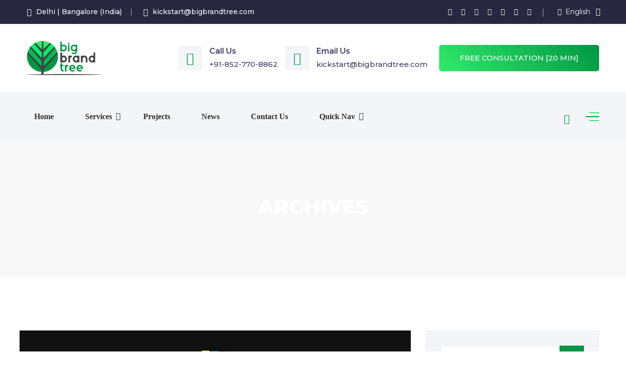

--- FILE ---
content_type: text/html; charset=UTF-8
request_url: https://bigbrandtree.com/project/
body_size: 19047
content:
<!DOCTYPE html>
<html lang="en-US">
<head>
	<!-- Global site tag (gtag.js) - Google Analytics -->
<script async src="https://www.googletagmanager.com/gtag/js?id=G-3F57RV3TTX"></script>
<script>
  window.dataLayer = window.dataLayer || [];
  function gtag(){dataLayer.push(arguments);}
  gtag('js', new Date());

  gtag('config', 'G-3F57RV3TTX');
</script>
	
    <!-- Meta Tags -->
    <meta charset="UTF-8">
    <meta name="viewport" content="width=device-width, initial-scale=1, shrink-to-fit=no">
        <meta name='robots' content='index, follow, max-image-preview:large, max-snippet:-1, max-video-preview:-1' />
	<style>img:is([sizes="auto" i], [sizes^="auto," i]) { contain-intrinsic-size: 3000px 1500px }</style>
	
	<!-- This site is optimized with the Yoast SEO plugin v25.3.1 - https://yoast.com/wordpress/plugins/seo/ -->
	<title>Project Archive -</title>
	<link rel="canonical" href="https://bigbrandtree.com/project/" />
	<meta property="og:locale" content="en_US" />
	<meta property="og:type" content="website" />
	<meta property="og:title" content="Project Archive -" />
	<meta property="og:url" content="https://bigbrandtree.com/project/" />
	<meta name="twitter:card" content="summary_large_image" />
	<meta name="twitter:site" content="@bigbrandtree" />
	<script type="application/ld+json" class="yoast-schema-graph">{"@context":"https://schema.org","@graph":[{"@type":"CollectionPage","@id":"https://bigbrandtree.com/project/","url":"https://bigbrandtree.com/project/","name":"Project Archive -","isPartOf":{"@id":"https://bigbrandtree.com/#website"},"primaryImageOfPage":{"@id":"https://bigbrandtree.com/project/#primaryimage"},"image":{"@id":"https://bigbrandtree.com/project/#primaryimage"},"thumbnailUrl":"https://bigbrandtree.com/wp-content/uploads/2020/10/IMG_20200504_184120_182.jpg","breadcrumb":{"@id":"https://bigbrandtree.com/project/#breadcrumb"},"inLanguage":"en-US"},{"@type":"ImageObject","inLanguage":"en-US","@id":"https://bigbrandtree.com/project/#primaryimage","url":"https://bigbrandtree.com/wp-content/uploads/2020/10/IMG_20200504_184120_182.jpg","contentUrl":"https://bigbrandtree.com/wp-content/uploads/2020/10/IMG_20200504_184120_182.jpg","width":1280,"height":720},{"@type":"BreadcrumbList","@id":"https://bigbrandtree.com/project/#breadcrumb","itemListElement":[{"@type":"ListItem","position":1,"name":"Home","item":"https://bigbrandtree.com/"},{"@type":"ListItem","position":2,"name":"Project"}]},{"@type":"WebSite","@id":"https://bigbrandtree.com/#website","url":"https://bigbrandtree.com/","name":"","description":"Brand Your Business","publisher":{"@id":"https://bigbrandtree.com/#organization"},"potentialAction":[{"@type":"SearchAction","target":{"@type":"EntryPoint","urlTemplate":"https://bigbrandtree.com/?s={search_term_string}"},"query-input":{"@type":"PropertyValueSpecification","valueRequired":true,"valueName":"search_term_string"}}],"inLanguage":"en-US"},{"@type":"Organization","@id":"https://bigbrandtree.com/#organization","name":"BigBrandTree","url":"https://bigbrandtree.com/","logo":{"@type":"ImageObject","inLanguage":"en-US","@id":"https://bigbrandtree.com/#/schema/logo/image/","url":"https://bigbrandtree.com/wp-content/uploads/2020/09/Asset-8horizontal.png","contentUrl":"https://bigbrandtree.com/wp-content/uploads/2020/09/Asset-8horizontal.png","width":668,"height":308,"caption":"BigBrandTree"},"image":{"@id":"https://bigbrandtree.com/#/schema/logo/image/"},"sameAs":["https://facebook.com/bigbrandtreeofficial","https://x.com/bigbrandtree","https://instagram.com/bigbrandtree","https://www.linkedin.com/company/bigbrandtree/","https://www.youtube.com/bigbrandtree","https://t.me/bigbrandtree","https://in.pinterest.com/BigBrandTree/"]}]}</script>
	<!-- / Yoast SEO plugin. -->


<link rel='dns-prefetch' href='//fonts.googleapis.com' />
<link rel='dns-prefetch' href='//www.googletagmanager.com' />
<link rel="alternate" type="application/rss+xml" title=" &raquo; Feed" href="https://bigbrandtree.com/feed/" />
<link rel="alternate" type="application/rss+xml" title=" &raquo; Comments Feed" href="https://bigbrandtree.com/comments/feed/" />
<link rel="alternate" type="application/rss+xml" title=" &raquo; Project Feed" href="https://bigbrandtree.com/project/feed/" />
<script type="text/javascript">
/* <![CDATA[ */
window._wpemojiSettings = {"baseUrl":"https:\/\/s.w.org\/images\/core\/emoji\/16.0.1\/72x72\/","ext":".png","svgUrl":"https:\/\/s.w.org\/images\/core\/emoji\/16.0.1\/svg\/","svgExt":".svg","source":{"concatemoji":"https:\/\/bigbrandtree.com\/wp-includes\/js\/wp-emoji-release.min.js?ver=6.8.3"}};
/*! This file is auto-generated */
!function(s,n){var o,i,e;function c(e){try{var t={supportTests:e,timestamp:(new Date).valueOf()};sessionStorage.setItem(o,JSON.stringify(t))}catch(e){}}function p(e,t,n){e.clearRect(0,0,e.canvas.width,e.canvas.height),e.fillText(t,0,0);var t=new Uint32Array(e.getImageData(0,0,e.canvas.width,e.canvas.height).data),a=(e.clearRect(0,0,e.canvas.width,e.canvas.height),e.fillText(n,0,0),new Uint32Array(e.getImageData(0,0,e.canvas.width,e.canvas.height).data));return t.every(function(e,t){return e===a[t]})}function u(e,t){e.clearRect(0,0,e.canvas.width,e.canvas.height),e.fillText(t,0,0);for(var n=e.getImageData(16,16,1,1),a=0;a<n.data.length;a++)if(0!==n.data[a])return!1;return!0}function f(e,t,n,a){switch(t){case"flag":return n(e,"\ud83c\udff3\ufe0f\u200d\u26a7\ufe0f","\ud83c\udff3\ufe0f\u200b\u26a7\ufe0f")?!1:!n(e,"\ud83c\udde8\ud83c\uddf6","\ud83c\udde8\u200b\ud83c\uddf6")&&!n(e,"\ud83c\udff4\udb40\udc67\udb40\udc62\udb40\udc65\udb40\udc6e\udb40\udc67\udb40\udc7f","\ud83c\udff4\u200b\udb40\udc67\u200b\udb40\udc62\u200b\udb40\udc65\u200b\udb40\udc6e\u200b\udb40\udc67\u200b\udb40\udc7f");case"emoji":return!a(e,"\ud83e\udedf")}return!1}function g(e,t,n,a){var r="undefined"!=typeof WorkerGlobalScope&&self instanceof WorkerGlobalScope?new OffscreenCanvas(300,150):s.createElement("canvas"),o=r.getContext("2d",{willReadFrequently:!0}),i=(o.textBaseline="top",o.font="600 32px Arial",{});return e.forEach(function(e){i[e]=t(o,e,n,a)}),i}function t(e){var t=s.createElement("script");t.src=e,t.defer=!0,s.head.appendChild(t)}"undefined"!=typeof Promise&&(o="wpEmojiSettingsSupports",i=["flag","emoji"],n.supports={everything:!0,everythingExceptFlag:!0},e=new Promise(function(e){s.addEventListener("DOMContentLoaded",e,{once:!0})}),new Promise(function(t){var n=function(){try{var e=JSON.parse(sessionStorage.getItem(o));if("object"==typeof e&&"number"==typeof e.timestamp&&(new Date).valueOf()<e.timestamp+604800&&"object"==typeof e.supportTests)return e.supportTests}catch(e){}return null}();if(!n){if("undefined"!=typeof Worker&&"undefined"!=typeof OffscreenCanvas&&"undefined"!=typeof URL&&URL.createObjectURL&&"undefined"!=typeof Blob)try{var e="postMessage("+g.toString()+"("+[JSON.stringify(i),f.toString(),p.toString(),u.toString()].join(",")+"));",a=new Blob([e],{type:"text/javascript"}),r=new Worker(URL.createObjectURL(a),{name:"wpTestEmojiSupports"});return void(r.onmessage=function(e){c(n=e.data),r.terminate(),t(n)})}catch(e){}c(n=g(i,f,p,u))}t(n)}).then(function(e){for(var t in e)n.supports[t]=e[t],n.supports.everything=n.supports.everything&&n.supports[t],"flag"!==t&&(n.supports.everythingExceptFlag=n.supports.everythingExceptFlag&&n.supports[t]);n.supports.everythingExceptFlag=n.supports.everythingExceptFlag&&!n.supports.flag,n.DOMReady=!1,n.readyCallback=function(){n.DOMReady=!0}}).then(function(){return e}).then(function(){var e;n.supports.everything||(n.readyCallback(),(e=n.source||{}).concatemoji?t(e.concatemoji):e.wpemoji&&e.twemoji&&(t(e.twemoji),t(e.wpemoji)))}))}((window,document),window._wpemojiSettings);
/* ]]> */
</script>

<link rel='stylesheet' id='textanimation-css' href='https://bigbrandtree.com/wp-content/plugins/tfanimated-headline-addon-for-elementor/assets/css/textanimation.css?ver=6.8.3'  media='all' />
<link rel='stylesheet' id='tf-animated-headline-style-css' href='https://bigbrandtree.com/wp-content/plugins/tfanimated-headline-addon-for-elementor/assets/css/tf-animated-headline-style.css?ver=6.8.3'  media='all' />
<style id='wp-emoji-styles-inline-css' type='text/css'>

	img.wp-smiley, img.emoji {
		display: inline !important;
		border: none !important;
		box-shadow: none !important;
		height: 1em !important;
		width: 1em !important;
		margin: 0 0.07em !important;
		vertical-align: -0.1em !important;
		background: none !important;
		padding: 0 !important;
	}
</style>
<link rel='stylesheet' id='wp-block-library-css' href='https://bigbrandtree.com/wp-includes/css/dist/block-library/style.min.css?ver=6.8.3'  media='all' />
<style id='classic-theme-styles-inline-css' type='text/css'>
/*! This file is auto-generated */
.wp-block-button__link{color:#fff;background-color:#32373c;border-radius:9999px;box-shadow:none;text-decoration:none;padding:calc(.667em + 2px) calc(1.333em + 2px);font-size:1.125em}.wp-block-file__button{background:#32373c;color:#fff;text-decoration:none}
</style>
<style id='global-styles-inline-css' type='text/css'>
:root{--wp--preset--aspect-ratio--square: 1;--wp--preset--aspect-ratio--4-3: 4/3;--wp--preset--aspect-ratio--3-4: 3/4;--wp--preset--aspect-ratio--3-2: 3/2;--wp--preset--aspect-ratio--2-3: 2/3;--wp--preset--aspect-ratio--16-9: 16/9;--wp--preset--aspect-ratio--9-16: 9/16;--wp--preset--color--black: #000000;--wp--preset--color--cyan-bluish-gray: #abb8c3;--wp--preset--color--white: #ffffff;--wp--preset--color--pale-pink: #f78da7;--wp--preset--color--vivid-red: #cf2e2e;--wp--preset--color--luminous-vivid-orange: #ff6900;--wp--preset--color--luminous-vivid-amber: #fcb900;--wp--preset--color--light-green-cyan: #7bdcb5;--wp--preset--color--vivid-green-cyan: #00d084;--wp--preset--color--pale-cyan-blue: #8ed1fc;--wp--preset--color--vivid-cyan-blue: #0693e3;--wp--preset--color--vivid-purple: #9b51e0;--wp--preset--gradient--vivid-cyan-blue-to-vivid-purple: linear-gradient(135deg,rgba(6,147,227,1) 0%,rgb(155,81,224) 100%);--wp--preset--gradient--light-green-cyan-to-vivid-green-cyan: linear-gradient(135deg,rgb(122,220,180) 0%,rgb(0,208,130) 100%);--wp--preset--gradient--luminous-vivid-amber-to-luminous-vivid-orange: linear-gradient(135deg,rgba(252,185,0,1) 0%,rgba(255,105,0,1) 100%);--wp--preset--gradient--luminous-vivid-orange-to-vivid-red: linear-gradient(135deg,rgba(255,105,0,1) 0%,rgb(207,46,46) 100%);--wp--preset--gradient--very-light-gray-to-cyan-bluish-gray: linear-gradient(135deg,rgb(238,238,238) 0%,rgb(169,184,195) 100%);--wp--preset--gradient--cool-to-warm-spectrum: linear-gradient(135deg,rgb(74,234,220) 0%,rgb(151,120,209) 20%,rgb(207,42,186) 40%,rgb(238,44,130) 60%,rgb(251,105,98) 80%,rgb(254,248,76) 100%);--wp--preset--gradient--blush-light-purple: linear-gradient(135deg,rgb(255,206,236) 0%,rgb(152,150,240) 100%);--wp--preset--gradient--blush-bordeaux: linear-gradient(135deg,rgb(254,205,165) 0%,rgb(254,45,45) 50%,rgb(107,0,62) 100%);--wp--preset--gradient--luminous-dusk: linear-gradient(135deg,rgb(255,203,112) 0%,rgb(199,81,192) 50%,rgb(65,88,208) 100%);--wp--preset--gradient--pale-ocean: linear-gradient(135deg,rgb(255,245,203) 0%,rgb(182,227,212) 50%,rgb(51,167,181) 100%);--wp--preset--gradient--electric-grass: linear-gradient(135deg,rgb(202,248,128) 0%,rgb(113,206,126) 100%);--wp--preset--gradient--midnight: linear-gradient(135deg,rgb(2,3,129) 0%,rgb(40,116,252) 100%);--wp--preset--font-size--small: 13px;--wp--preset--font-size--medium: 20px;--wp--preset--font-size--large: 36px;--wp--preset--font-size--x-large: 42px;--wp--preset--spacing--20: 0.44rem;--wp--preset--spacing--30: 0.67rem;--wp--preset--spacing--40: 1rem;--wp--preset--spacing--50: 1.5rem;--wp--preset--spacing--60: 2.25rem;--wp--preset--spacing--70: 3.38rem;--wp--preset--spacing--80: 5.06rem;--wp--preset--shadow--natural: 6px 6px 9px rgba(0, 0, 0, 0.2);--wp--preset--shadow--deep: 12px 12px 50px rgba(0, 0, 0, 0.4);--wp--preset--shadow--sharp: 6px 6px 0px rgba(0, 0, 0, 0.2);--wp--preset--shadow--outlined: 6px 6px 0px -3px rgba(255, 255, 255, 1), 6px 6px rgba(0, 0, 0, 1);--wp--preset--shadow--crisp: 6px 6px 0px rgba(0, 0, 0, 1);}:where(.is-layout-flex){gap: 0.5em;}:where(.is-layout-grid){gap: 0.5em;}body .is-layout-flex{display: flex;}.is-layout-flex{flex-wrap: wrap;align-items: center;}.is-layout-flex > :is(*, div){margin: 0;}body .is-layout-grid{display: grid;}.is-layout-grid > :is(*, div){margin: 0;}:where(.wp-block-columns.is-layout-flex){gap: 2em;}:where(.wp-block-columns.is-layout-grid){gap: 2em;}:where(.wp-block-post-template.is-layout-flex){gap: 1.25em;}:where(.wp-block-post-template.is-layout-grid){gap: 1.25em;}.has-black-color{color: var(--wp--preset--color--black) !important;}.has-cyan-bluish-gray-color{color: var(--wp--preset--color--cyan-bluish-gray) !important;}.has-white-color{color: var(--wp--preset--color--white) !important;}.has-pale-pink-color{color: var(--wp--preset--color--pale-pink) !important;}.has-vivid-red-color{color: var(--wp--preset--color--vivid-red) !important;}.has-luminous-vivid-orange-color{color: var(--wp--preset--color--luminous-vivid-orange) !important;}.has-luminous-vivid-amber-color{color: var(--wp--preset--color--luminous-vivid-amber) !important;}.has-light-green-cyan-color{color: var(--wp--preset--color--light-green-cyan) !important;}.has-vivid-green-cyan-color{color: var(--wp--preset--color--vivid-green-cyan) !important;}.has-pale-cyan-blue-color{color: var(--wp--preset--color--pale-cyan-blue) !important;}.has-vivid-cyan-blue-color{color: var(--wp--preset--color--vivid-cyan-blue) !important;}.has-vivid-purple-color{color: var(--wp--preset--color--vivid-purple) !important;}.has-black-background-color{background-color: var(--wp--preset--color--black) !important;}.has-cyan-bluish-gray-background-color{background-color: var(--wp--preset--color--cyan-bluish-gray) !important;}.has-white-background-color{background-color: var(--wp--preset--color--white) !important;}.has-pale-pink-background-color{background-color: var(--wp--preset--color--pale-pink) !important;}.has-vivid-red-background-color{background-color: var(--wp--preset--color--vivid-red) !important;}.has-luminous-vivid-orange-background-color{background-color: var(--wp--preset--color--luminous-vivid-orange) !important;}.has-luminous-vivid-amber-background-color{background-color: var(--wp--preset--color--luminous-vivid-amber) !important;}.has-light-green-cyan-background-color{background-color: var(--wp--preset--color--light-green-cyan) !important;}.has-vivid-green-cyan-background-color{background-color: var(--wp--preset--color--vivid-green-cyan) !important;}.has-pale-cyan-blue-background-color{background-color: var(--wp--preset--color--pale-cyan-blue) !important;}.has-vivid-cyan-blue-background-color{background-color: var(--wp--preset--color--vivid-cyan-blue) !important;}.has-vivid-purple-background-color{background-color: var(--wp--preset--color--vivid-purple) !important;}.has-black-border-color{border-color: var(--wp--preset--color--black) !important;}.has-cyan-bluish-gray-border-color{border-color: var(--wp--preset--color--cyan-bluish-gray) !important;}.has-white-border-color{border-color: var(--wp--preset--color--white) !important;}.has-pale-pink-border-color{border-color: var(--wp--preset--color--pale-pink) !important;}.has-vivid-red-border-color{border-color: var(--wp--preset--color--vivid-red) !important;}.has-luminous-vivid-orange-border-color{border-color: var(--wp--preset--color--luminous-vivid-orange) !important;}.has-luminous-vivid-amber-border-color{border-color: var(--wp--preset--color--luminous-vivid-amber) !important;}.has-light-green-cyan-border-color{border-color: var(--wp--preset--color--light-green-cyan) !important;}.has-vivid-green-cyan-border-color{border-color: var(--wp--preset--color--vivid-green-cyan) !important;}.has-pale-cyan-blue-border-color{border-color: var(--wp--preset--color--pale-cyan-blue) !important;}.has-vivid-cyan-blue-border-color{border-color: var(--wp--preset--color--vivid-cyan-blue) !important;}.has-vivid-purple-border-color{border-color: var(--wp--preset--color--vivid-purple) !important;}.has-vivid-cyan-blue-to-vivid-purple-gradient-background{background: var(--wp--preset--gradient--vivid-cyan-blue-to-vivid-purple) !important;}.has-light-green-cyan-to-vivid-green-cyan-gradient-background{background: var(--wp--preset--gradient--light-green-cyan-to-vivid-green-cyan) !important;}.has-luminous-vivid-amber-to-luminous-vivid-orange-gradient-background{background: var(--wp--preset--gradient--luminous-vivid-amber-to-luminous-vivid-orange) !important;}.has-luminous-vivid-orange-to-vivid-red-gradient-background{background: var(--wp--preset--gradient--luminous-vivid-orange-to-vivid-red) !important;}.has-very-light-gray-to-cyan-bluish-gray-gradient-background{background: var(--wp--preset--gradient--very-light-gray-to-cyan-bluish-gray) !important;}.has-cool-to-warm-spectrum-gradient-background{background: var(--wp--preset--gradient--cool-to-warm-spectrum) !important;}.has-blush-light-purple-gradient-background{background: var(--wp--preset--gradient--blush-light-purple) !important;}.has-blush-bordeaux-gradient-background{background: var(--wp--preset--gradient--blush-bordeaux) !important;}.has-luminous-dusk-gradient-background{background: var(--wp--preset--gradient--luminous-dusk) !important;}.has-pale-ocean-gradient-background{background: var(--wp--preset--gradient--pale-ocean) !important;}.has-electric-grass-gradient-background{background: var(--wp--preset--gradient--electric-grass) !important;}.has-midnight-gradient-background{background: var(--wp--preset--gradient--midnight) !important;}.has-small-font-size{font-size: var(--wp--preset--font-size--small) !important;}.has-medium-font-size{font-size: var(--wp--preset--font-size--medium) !important;}.has-large-font-size{font-size: var(--wp--preset--font-size--large) !important;}.has-x-large-font-size{font-size: var(--wp--preset--font-size--x-large) !important;}
:where(.wp-block-post-template.is-layout-flex){gap: 1.25em;}:where(.wp-block-post-template.is-layout-grid){gap: 1.25em;}
:where(.wp-block-columns.is-layout-flex){gap: 2em;}:where(.wp-block-columns.is-layout-grid){gap: 2em;}
:root :where(.wp-block-pullquote){font-size: 1.5em;line-height: 1.6;}
</style>
<link rel='stylesheet' id='contact-form-7-css' href='https://bigbrandtree.com/wp-content/plugins/contact-form-7/includes/css/styles.css?ver=6.1'  media='all' />
<link rel='stylesheet' id='layers-css' href='https://bigbrandtree.com/wp-content/themes/enexus/assets/revolution/css/layers.css?ver=6.8.3'  media='all' />
<link rel='stylesheet' id='settings-css' href='https://bigbrandtree.com/wp-content/themes/enexus/assets/revolution/css/settings.css?ver=6.8.3'  media='all' />
<link rel='stylesheet' id='navigation-css' href='https://bigbrandtree.com/wp-content/themes/enexus/assets/revolution/css/navigation.css?ver=6.8.3'  media='all' />
<link rel='stylesheet' id='enexus-style-css' href='https://bigbrandtree.com/wp-content/themes/enexus/assets/css/style.css?ver=6.8.3'  media='all' />
<link rel='stylesheet' id='responsive-css' href='https://bigbrandtree.com/wp-content/themes/enexus/assets/css/responsive.css?ver=6.8.3'  media='all' />
<link rel='stylesheet' id='chld_thm_cfg_parent-css' href='https://bigbrandtree.com/wp-content/themes/enexus/style.css?ver=6.8.3'  media='all' />
<link rel='stylesheet' id='enexus-fonts-css' href='//fonts.googleapis.com/css?family=Montserrat%3A300%2C400%2C500%2C600%2C700%2C800%2C900%26display%3Dswap%7CPlayfair%2BDisplay%3A400%2C700%2C900%26subset%3Dlatin%2Clatin-ext&#038;ver=1.0.0'  media='all' />
<link rel='stylesheet' id='enexus-css-css' href='https://bigbrandtree.com/wp-content/themes/enexus-child02/style.css?ver=1.0.1599829624'  media='all' />
<link rel='stylesheet' id='ekit-widget-styles-css' href='https://bigbrandtree.com/wp-content/plugins/elementskit-lite/widgets/init/assets/css/widget-styles.css?ver=3.5.4'  media='all' />
<link rel='stylesheet' id='ekit-responsive-css' href='https://bigbrandtree.com/wp-content/plugins/elementskit-lite/widgets/init/assets/css/responsive.css?ver=3.5.4'  media='all' />
<script  src="https://bigbrandtree.com/wp-includes/js/jquery/jquery.min.js?ver=3.7.1" id="jquery-core-js"></script>
<script  src="https://bigbrandtree.com/wp-includes/js/jquery/jquery-migrate.min.js?ver=3.4.1" id="jquery-migrate-js"></script>
<link rel="https://api.w.org/" href="https://bigbrandtree.com/wp-json/" /><link rel="EditURI" type="application/rsd+xml" title="RSD" href="https://bigbrandtree.com/xmlrpc.php?rsd" />
<meta name="generator" content="WordPress 6.8.3" />
<meta name="generator" content="Site Kit by Google 1.155.0" /><meta name="generator" content="Elementor 3.29.2; features: additional_custom_breakpoints, e_local_google_fonts; settings: css_print_method-external, google_font-enabled, font_display-auto">

<!-- Meta Pixel Code -->
<script type='text/javascript'>
!function(f,b,e,v,n,t,s){if(f.fbq)return;n=f.fbq=function(){n.callMethod?
n.callMethod.apply(n,arguments):n.queue.push(arguments)};if(!f._fbq)f._fbq=n;
n.push=n;n.loaded=!0;n.version='2.0';n.queue=[];t=b.createElement(e);t.async=!0;
t.src=v;s=b.getElementsByTagName(e)[0];s.parentNode.insertBefore(t,s)}(window,
document,'script','https://connect.facebook.net/en_US/fbevents.js?v=next');
</script>
<!-- End Meta Pixel Code -->
<script type='text/javascript'>var url = window.location.origin + '?ob=open-bridge';
            fbq('set', 'openbridge', '1065436497404308', url);
fbq('init', '1065436497404308', {}, {
    "agent": "wordpress-6.8.3-4.1.4"
})</script><script type='text/javascript'>
    fbq('track', 'PageView', []);
  </script>			<style>
				.e-con.e-parent:nth-of-type(n+4):not(.e-lazyloaded):not(.e-no-lazyload),
				.e-con.e-parent:nth-of-type(n+4):not(.e-lazyloaded):not(.e-no-lazyload) * {
					background-image: none !important;
				}
				@media screen and (max-height: 1024px) {
					.e-con.e-parent:nth-of-type(n+3):not(.e-lazyloaded):not(.e-no-lazyload),
					.e-con.e-parent:nth-of-type(n+3):not(.e-lazyloaded):not(.e-no-lazyload) * {
						background-image: none !important;
					}
				}
				@media screen and (max-height: 640px) {
					.e-con.e-parent:nth-of-type(n+2):not(.e-lazyloaded):not(.e-no-lazyload),
					.e-con.e-parent:nth-of-type(n+2):not(.e-lazyloaded):not(.e-no-lazyload) * {
						background-image: none !important;
					}
				}
			</style>
			<link rel="icon" href="https://bigbrandtree.com/wp-content/uploads/2020/09/Asset-10horizontal-100x100.png" sizes="32x32" />
<link rel="icon" href="https://bigbrandtree.com/wp-content/uploads/2020/09/Asset-10horizontal-300x300.png" sizes="192x192" />
<link rel="apple-touch-icon" href="https://bigbrandtree.com/wp-content/uploads/2020/09/Asset-10horizontal-300x300.png" />
<meta name="msapplication-TileImage" content="https://bigbrandtree.com/wp-content/uploads/2020/09/Asset-10horizontal-300x300.png" />
		<style type="text/css" id="wp-custom-css">
			.preloader{ display: none; }

.wpcf7 form.sent .wpcf7-response-output {
    border-color: #46b450;
	color: lightgreen;
}

/** Start Block Kit CSS: 144-3-3a7d335f39a8579c20cdf02f8d462582 **/

.envato-block__preview{overflow: visible;}

/* Envato Kit 141 Custom Styles - Applied to the element under Advanced */

.elementor-headline-animation-type-drop-in .elementor-headline-dynamic-wrapper{
	text-align: center;
}
.envato-kit-141-top-0 h1,
.envato-kit-141-top-0 h2,
.envato-kit-141-top-0 h3,
.envato-kit-141-top-0 h4,
.envato-kit-141-top-0 h5,
.envato-kit-141-top-0 h6,
.envato-kit-141-top-0 p {
	margin-top: 0;
}

.envato-kit-141-newsletter-inline .elementor-field-textual.elementor-size-md {
	padding-left: 1.5rem;
	padding-right: 1.5rem;
}

.envato-kit-141-bottom-0 p {
	margin-bottom: 0;
}

.envato-kit-141-bottom-8 .elementor-price-list .elementor-price-list-item .elementor-price-list-header {
	margin-bottom: .5rem;
}

.envato-kit-141.elementor-widget-testimonial-carousel.elementor-pagination-type-bullets .swiper-container {
	padding-bottom: 52px;
}

.envato-kit-141-display-inline {
	display: inline-block;
}

.envato-kit-141 .elementor-slick-slider ul.slick-dots {
	bottom: -40px;
}

/** End Block Kit CSS: 144-3-3a7d335f39a8579c20cdf02f8d462582 **/



/** Start Block Kit CSS: 71-3-d415519effd9e11f35d2438c58ea7ebf **/

.envato-block__preview{overflow: visible;}

/** End Block Kit CSS: 71-3-d415519effd9e11f35d2438c58ea7ebf **/



/** Start Block Kit CSS: 142-3-a175df65179b9ef6a5ca9f1b2c0202b9 **/

.envato-block__preview{
	overflow: visible;
}

/* Border Radius */
.envato-kit-139-accordion .elementor-widget-container{
	border-radius: 10px !important;
}
.envato-kit-139-map iframe,
.envato-kit-139-slider .slick-slide,
.envato-kit-139-flipbox .elementor-flip-box div{
		border-radius: 10px !important;

}


/** End Block Kit CSS: 142-3-a175df65179b9ef6a5ca9f1b2c0202b9 **/



/** Start Block Kit CSS: 136-3-fc37602abad173a9d9d95d89bbe6bb80 **/

.envato-block__preview{overflow: visible !important;}

/** End Block Kit CSS: 136-3-fc37602abad173a9d9d95d89bbe6bb80 **/



/** Start Block Kit CSS: 143-3-7969bb877702491bc5ca272e536ada9d **/

.envato-block__preview{overflow: visible;}
/* Material Button Click Effect */
.envato-kit-140-material-hit .menu-item a,
.envato-kit-140-material-button .elementor-button{
  background-position: center;
  transition: background 0.8s;
}
.envato-kit-140-material-hit .menu-item a:hover,
.envato-kit-140-material-button .elementor-button:hover{
  background: radial-gradient(circle, transparent 1%, #fff 1%) center/15000%;
}
.envato-kit-140-material-hit .menu-item a:active,
.envato-kit-140-material-button .elementor-button:active{
  background-color: #FFF;
  background-size: 100%;
  transition: background 0s;
}

/* Field Shadow */
.envato-kit-140-big-shadow-form .elementor-field-textual{
	box-shadow: 0 20px 30px rgba(0,0,0, .05);
}

/* FAQ */
.envato-kit-140-faq .elementor-accordion .elementor-accordion-item{
	border-width: 0 0 1px !important;
}

/* Scrollable Columns */
.envato-kit-140-scrollable{
	 height: 100%;
   overflow: auto;
   overflow-x: hidden;
}

/* ImageBox: No Space */
.envato-kit-140-imagebox-nospace:hover{
	transform: scale(1.1);
	transition: all 0.3s;
}
.envato-kit-140-imagebox-nospace figure{
	line-height: 0;
}

.envato-kit-140-slide .elementor-slide-content{
	background: #FFF;
	margin-left: -60px;
	padding: 1em;
}
.envato-kit-140-carousel .slick-active:not(.slick-current)  img{
	padding: 20px !important;
	transition: all .9s;
}

/** End Block Kit CSS: 143-3-7969bb877702491bc5ca272e536ada9d **/

		</style>
		<style type="text/css" title="dynamic-css" class="options-output">body{color:#333;}</style> 
	
	<!-- Global site tag (gtag.js) - Google Analytics -->
<script async src="https://www.googletagmanager.com/gtag/js?id=UA-170119581-1"></script>
<script>
  window.dataLayer = window.dataLayer || [];
  function gtag(){dataLayer.push(arguments);}
  gtag('js', new Date());

  gtag('config', 'UA-170119581-1');
</script>

	
<!-- 		/* contact form thankyou redirect*/ -->
<script>
document.addEventListener( 'wpcf7mailsent', function( event ) {
  location = 'https://bigbrandtree.com/thankyou/';
}, false );
</script>

</head>
<body class="archive post-type-archive post-type-archive-project wp-theme-enexus wp-child-theme-enexus-child02 elementor-default elementor-kit-7">
    <!-- start preloader -->
    <!-- <div id="preloader">
        <div class="preloader-wrapper">
          <div class="preloader-default">
            <span></span>
            <span></span>
        </div>
    </div>
</div>-->
<!-- Preloader End -->
<!-- header Start -->
<header class="header-style-two">
    <div class="header-wrapper">
      <div class="header-top-area bg-secondary-color d-none d-lg-block">
        <div class="container">
          <div class="row">
            <div class="col-lg-6 header-top-left-part">
                                    <span class="address"><i class="webexflaticon flaticon-placeholder-1"></i> Delhi | Bangalore (India)</span>
                                                  <span class="phone"><i class="webexflaticon flaticon-send"></i> kickstart@bigbrandtree.com</span>
                        </div>
<!-- 			  <div class="bbt_menu_class"><ul id="menu-branding" class="menu"><li id="menu-item-1463" class="menu-item menu-item-type-custom menu-item-object-custom menu-item-1463"><a href="#discovery">Discovery</a></li>
<li id="menu-item-1464" class="menu-item menu-item-type-custom menu-item-object-custom menu-item-1464"><a href="#identity">Identity</a></li>
<li id="menu-item-1465" class="menu-item menu-item-type-custom menu-item-object-custom menu-item-1465"><a href="#positioning">Positioning</a></li>
<li id="menu-item-1466" class="menu-item menu-item-type-custom menu-item-object-custom menu-item-1466"><a href="#strategy">Strategy</a></li>
</ul></div> -->
			           <div class="col-lg-6 header-top-right-part text-right">
			  
              <ul class="social-links">
				<li><a href="https://wa.me/918527708862" target="_blank"><i class="fa fa-whatsapp"></i></a></li>
				<li><a href="https://www.linkedin.com/company/bigbrandtree/" target="_blank"><i class="fa fa-linkedin"></i></a></li>
				<li><a href="https://www.g.page/bigbrandtree" target="_blank"><i class="fa fa-google-plus"></i></a></li>
				<li><a href="https://www.instagram.com/bigbrandtree" target="_blank"><i class="fa fa-instagram"></i></a></li>
                <li><a href="https://www.facebook.com/bigbrandtreeofficial" target="_blank"><i class="fa fa-facebook-f"></i></a></li>
                <li><a href="https://twitter.com/bigbrandtree" target="_blank"><i class="fa fa-twitter"></i></a></li>
				<li><a href="https://www.youtube.com/channel/UCKM-gBwBuANxOYS3pacrg3g" target="_blank"><i class="fa fa-youtube"></i></a></li>
                
            </ul>
            <div class="language">
                                    <a class="language-btn" href="#"><i class="webexflaticon flaticon-internet"></i> English</a>
                                <ul class="language-dropdown">
                                          <li><a href="#">Bangla</a></li>
                                                                    <li><a href="#">French</a></li>
                                                                <li><a href="#">Spanish</a></li>
                                                                <li><a href="#">Arabic</a></li>
                                    </ul>
        </div>
    </div>
</div>
</div>
</div>
<div class="header-middle">
    <div class="container">
      <div class="row">
        <div class="col-md-12 d-flex align-items-center justify-content-between">
                            <a class="navbar-brand logo" href="https://bigbrandtree.com/">
                    <img id="logo-image" class="img-center" src="https://bigbrandtree.com/wp-content/uploads/2020/09/Asset-11horizontal.png" alt="">
                </a>
                        <div class="topbar-info-area d-none d-sm-flex align-items-center justify-content-between">
                <div class="d-flex align-items-center mr-3">
				<i class="webexflaticon flaticon-phone-1 text-primary-color"></i>
              <div>
                <h6>Call Us</h6>
                <a class="text-gray" href="tel:+918527708862"> +91-852-770-8862</a>
                  
                </div>
            </div>
            <div class="d-none d-md-flex align-items-center">
				<i class="webexflaticon flaticon-mail-1 text-primary-color"></i>
                  <div>
                    <h6>Email Us</h6>
                    <a class="text-gray" href="mailto:kickstart@bigbrandtree.com">kickstart@bigbrandtree.com</a>
            </div>
        </div>
        <div class="d-none d-lg-flex align-items-center ml-4">
          <a href="https://bit.ly/3kIAZqZ" class="cs-btn-one btn-gradient-color" target="_blank">Free Consultation [20 min]</a>
      </div>
  </div>
</div>
</div>
</div>
</div>
<div class="header-navigation-area three-layers-header">
    <div class="container">
	  <div class="row">
        <div class="col-xl-12 col-lg-12">			
          <div class="header-searchbox-style-two">
            <div class="side-panel side-panel-trigger text-right d-none d-lg-block">
              <span class="bar1"></span>
              <span class="bar2"></span>
              <span class="bar3"></span>
          	</div>
          	<div class="show-searchbox">
              <a href="#"><i class="webex-icon-Search"></i></a>
          	</div>
          	<div class="toggle-searchbox">
              
  

  <form action="https://bigbrandtree.com/" id="searchform-all" method="get">
    <div>
      <input type="search" class="form-control" placeholder="Search..." name="s" id="s">
        <div class="input-box">
          <input type="submit" value="" id="searchsubmit"><i class="fa fa-search"></i>
        </div>
    </div>
  </form>
	    		</div>
		</div>
		<div class="main-menu">
			<div >
				<!-- <span class="logobbt menu-strip-logo" id="menu-strip-logo">
				</span> -->
				<span>
					<nav id="mobile-menu">
				
					  <ul class=""><li id="menu-item-932" class="menu-item menu-item-type-custom menu-item-object-custom menu-item-home menu-item-932"><a   title="Home" href="https://bigbrandtree.com" class="page-scroll">Home</a></li>
<li id="menu-item-933" class="menu-item menu-item-type-custom menu-item-object-custom menu-item-has-children menu-item-933 "><a   title="Services" href="https://bigbrandtree.com/all-services" class="dropmenu">Services</a>
<ul role="menu" class=" dropDown sub-menu">
	<li id="menu-item-1302" class="menu-item menu-item-type-post_type menu-item-object-service menu-item-1302"><a   title="Brand Development" href="https://bigbrandtree.com/service/branding/" class="page-scroll">Brand Development</a></li>
	<li id="menu-item-1303" class="menu-item menu-item-type-post_type menu-item-object-service menu-item-1303"><a   title="Design &#038; Development" href="https://bigbrandtree.com/service/design-development/" class="page-scroll">Design &#038; Development</a></li>
	<li id="menu-item-1304" class="menu-item menu-item-type-post_type menu-item-object-service menu-item-1304"><a   title="Digital Marketing" href="https://bigbrandtree.com/service/digital-marketing/" class="page-scroll">Digital Marketing</a></li>
	<li id="menu-item-1305" class="menu-item menu-item-type-post_type menu-item-object-service menu-item-1305"><a   title="Content Development" href="https://bigbrandtree.com/service/content-development/" class="page-scroll">Content Development</a></li>
	<li id="menu-item-1306" class="menu-item menu-item-type-post_type menu-item-object-service menu-item-has-children menu-item-1306 "><a   title="SocialMedia Management" href="https://bigbrandtree.com/service/socialmedia-management/" class="page-scroll">SocialMedia Management</a>
	<ul role="menu" class=" dropDown sub-menu">
		<li id="menu-item-2091" class="menu-item menu-item-type-post_type menu-item-object-page menu-item-2091"><a   title="Facebook Setup and Marketing" href="https://bigbrandtree.com/facebook-instagram-advertising/" class="page-scroll">Facebook Setup and Marketing</a></li>
		<li id="menu-item-2092" class="menu-item menu-item-type-post_type menu-item-object-page menu-item-2092"><a   title="PPC (PayPerClick) Management Service" href="https://bigbrandtree.com/ppc/" class="page-scroll">PPC (PayPerClick) Management Service</a></li>
	</ul>
</li>
	<li id="menu-item-1307" class="menu-item menu-item-type-post_type menu-item-object-service menu-item-1307"><a   title="PPT Design" href="https://bigbrandtree.com/service/ppt-design/" class="page-scroll">PPT Design</a></li>
</ul>
</li>
<li id="menu-item-935" class="menu-item menu-item-type-custom menu-item-object-custom menu-item-935"><a   title="Projects" href="https://bigbrandtree.com/all-projects" class="page-scroll">Projects</a></li>
<li id="menu-item-934" class="menu-item menu-item-type-custom menu-item-object-custom menu-item-934"><a   title="News" target="_blank" href="https://bigbrandtree.com/blog" class="page-scroll">News</a></li>
<li id="menu-item-996" class="menu-item menu-item-type-custom menu-item-object-custom menu-item-996"><a   title="Contact Us" target="_blank" href="https://bigbrandtree.com/contact-us" class="page-scroll">Contact Us</a></li>
<li id="menu-item-936" class="menu-item menu-item-type-custom menu-item-object-custom menu-item-has-children menu-item-936 "><a   title="Quick Nav" href="#" class="dropmenu">Quick Nav</a>
<ul role="menu" class=" dropDown sub-menu">
	<li id="menu-item-937" class="menu-item menu-item-type-custom menu-item-object-custom menu-item-home menu-item-937"><a   title="About" href="https://bigbrandtree.com/#about" class="page-scroll">About</a></li>
	<li id="menu-item-938" class="menu-item menu-item-type-custom menu-item-object-custom menu-item-home menu-item-938"><a   title="Services" href="https://bigbrandtree.com/#services" class="page-scroll">Services</a></li>
	<li id="menu-item-939" class="menu-item menu-item-type-custom menu-item-object-custom menu-item-home menu-item-939"><a   title="Why Us?" href="https://bigbrandtree.com/#why-us" class="page-scroll">Why Us?</a></li>
	<li id="menu-item-942" class="menu-item menu-item-type-custom menu-item-object-custom menu-item-home menu-item-942"><a   title="Service Request" href="https://bigbrandtree.com/#" class="page-scroll">Service Request</a></li>
	<li id="menu-item-943" class="menu-item menu-item-type-custom menu-item-object-custom menu-item-home menu-item-943"><a   title="Clients &amp; Partners" href="https://bigbrandtree.com/#clients" class="page-scroll">Clients &#038; Partners</a></li>
	<li id="menu-item-944" class="menu-item menu-item-type-custom menu-item-object-custom menu-item-home menu-item-944"><a   title="Other Links" href="https://bigbrandtree.com/#ql" class="page-scroll">Other Links</a></li>
	<li id="menu-item-1005" class="menu-item menu-item-type-custom menu-item-object-custom menu-item-1005"><a   title="Orders" href="https://bigbrandtree.com/orders/" class="page-scroll">Orders</a></li>
</ul>
</li>
</ul>			  	</nav>
			</span>
			</div>
			
		</div>
			
			
			
			
<div class="side-panel-content">
    <div class="close-icon">
        <button><i class="webex-icon-cross"></i></button>
    </div>
            <div class="side-panel-logo mrb-30">
            <a href="https://bigbrandtree.com/">
                <img src="https://bigbrandtree.com/wp-content/uploads/2020/09/Asset-11horizontal.png" alt="" />
            </a>
        </div>
        <div class="side-info mrb-30">
      <div class="side-panel-element mrb-25">
                <h4 class="mrb-10">Office Address</h4>
                <ul class="list-items">
                            <li><span class="fa fa-globe mrr-10 text-primary-color"></span>Delhi | Bangalore (India)</li>
                                        <li><span class="fa fa-envelope-o mrr-10 text-primary-color"></span>admin@bigbrandtree.com</li>
                                        <li><span class="fa fa-phone mrr-10 text-primary-color"></span>(91) 852-770-8862</li>
                  </ul>
  </div>
  <div class="side-panel-element mrb-30">
        <h4 class="mrb-15">Pinterest</h4>
        <ul class="pintarest-list">
                    <li><a href="#"><img class="img-full" src="https://bigbrandtree.com/wp-content/uploads/2019/12/1.jpg" alt=""></a></li>
                            <li><a href="#"><img class="img-full" src="https://bigbrandtree.com/wp-content/uploads/2019/12/2.jpg" alt=""></a></li>
                            <li><a href="#"><img class="img-full" src="https://bigbrandtree.com/wp-content/uploads/2019/12/3.jpg" alt=""></a></li>
                            <li><a href="#"><img class="img-full" src="https://bigbrandtree.com/wp-content/uploads/2019/12/4.jpg" alt=""></a></li>
         
                    <li><a href="#"><img class="img-full" src="https://bigbrandtree.com/wp-content/uploads/2019/12/5.jpg" alt=""></a></li>
         
                    <li><a href="#"><img class="img-full" src="https://bigbrandtree.com/wp-content/uploads/2019/12/6.jpg" alt=""></a></li>
         
    </ul>
</div>
</div>
<h4 class="mrb-15">We are Social!</h4>
 
    <ul class="social-list">
					<li><a href="https://www.linkedin.com/company/bigbrandtree/" target="_blank"><i class="fa fa-linkedin"></i></a></li>
		                    <li><a href="https://www.facebook.com/bigbrandtreeofficial" target="_blank"><i class="fa fa-facebook"></i></a></li>
         
                    <li><a href="https://twitter.com/bigbrandtree" target="_blank"><i class="fa fa-twitter"></i></a></li>
                            <li><a href="https://www.instagram.com/bigbrandtree" target="_blank"><i class="fa fa-instagram"></i></a></li>
                             <li><a href="https://www.g.page/bigbrandtree" target="_blank"><i class="fa fa-google-plus"></i></a></li>
            </ul>
</div>
<!-- 			<span class="logobbt menu-strip-logo" id="menu-strip-logo">
				</span> -->
			
<div>
	<div class="mobile-menu">
			<!--<img id="mobMenuImg" src="">
			<script>
					var isMobile = /iPhone|iPad|iPod|Android/i.test(navigator.userAgent); 
						if(isMobile==true) 
							{   document.getElementById("mobMenuImg").style.visibility = "visible";
								document.getElementById("mobMenuImg").style = "height:30px; width:50px; margin-bottom:40px;"; 
								document.getElementById("mobMenuImg").src= "http://bigbrandtree.com/wp-content/uploads/2020/09/Asset-11horizontal.png";}
						else {
							document.getElementById("mobMenuImg").style.visibility = "collapse";
							document.getElementById("mobMenuImg").style = "height:0px; width:0px; margin-bottom:0px; margin-top: -10px;"; 
						}
			</script>-->
	</div>
</div>

</div>
</div>
</div>
</div>
</div>
</header>
    <section class="page-title-section" style="padding: 110px 0;
    background-color: #f8f8f8;
    background-image: url(https://bigbrandtree.com/wp-content/uploads/2019/12/page-title-bg.jpg);
    color: #fff;">
  
    <div class="container">
      <div class="row">
        <div class="col-xl-12 text-center">
          <h2 class="text-uppercase text-white mrb-10">Archives</h2>
        </div>
      </div>
    </div>
  </section>
  <!-- Page Title End -->
  <!-- Service Details Section Start -->
  <div class="service-details-page pdt-110 pdb-90 blog-page">
    <div class="container">
      <div class="row">
        <div class="col-xl-8 col-lg-7">
          <div class="row">
             
              <div class="news-wrapper mrb-30">
                                <div class="news-thumb">
                  <img class="img-full" src="https://bigbrandtree.com/wp-content/uploads/2020/10/IMG_20200504_184120_182.jpg" alt="">
                </div>
                                <div class="news-details">
                  <div class="news-meta">
                    <span class="admin">By <a href="https://bigbrandtree.com/author/bbtadmin/" title="Posts by BigBrandTree" rel="author">BigBrandTree</a></span> <span class="mrr-5 mrl-5">|</span> October 5, 2020 </div>
                  <div class="news-description mb-20">
                    <h4 class="the-title"><a href="https://bigbrandtree.com/project/logo-sample/">Logo sample</a></h4>
                    <p class="the-content">                                                                        </p>
                  </div>
                  <div class="news-link">
                    <a href="https://bigbrandtree.com/project/logo-sample/" class="cs-btn-one btn-sm">                                        Read More                                         <i class="fa fa-angle-right mrl-5"></i></a>
                  </div>
                </div>
              </div>
             
              <div class="news-wrapper mrb-30">
                                <div class="news-thumb">
                  <img class="img-full" src="https://bigbrandtree.com/wp-content/uploads/2020/10/IMG_20201005_013613_736.jpg" alt="">
                </div>
                                <div class="news-details">
                  <div class="news-meta">
                    <span class="admin">By <a href="https://bigbrandtree.com/author/bbtadmin/" title="Posts by BigBrandTree" rel="author">BigBrandTree</a></span> <span class="mrr-5 mrl-5">|</span> October 5, 2020 </div>
                  <div class="news-description mb-20">
                    <h4 class="the-title"><a href="https://bigbrandtree.com/project/powerpoint-presentation/">Powerpoint presentation</a></h4>
                    <p class="the-content">                                                                        </p>
                  </div>
                  <div class="news-link">
                    <a href="https://bigbrandtree.com/project/powerpoint-presentation/" class="cs-btn-one btn-sm">                                        Read More                                         <i class="fa fa-angle-right mrl-5"></i></a>
                  </div>
                </div>
              </div>
             
              <div class="news-wrapper mrb-30">
                                <div class="news-thumb">
                  <img class="img-full" src="https://bigbrandtree.com/wp-content/uploads/2020/10/IMG_20201005_013617_907.jpg" alt="">
                </div>
                                <div class="news-details">
                  <div class="news-meta">
                    <span class="admin">By <a href="https://bigbrandtree.com/author/bbtadmin/" title="Posts by BigBrandTree" rel="author">BigBrandTree</a></span> <span class="mrr-5 mrl-5">|</span> October 4, 2020 </div>
                  <div class="news-description mb-20">
                    <h4 class="the-title"><a href="https://bigbrandtree.com/project/letterhead-post/">Letterhead post</a></h4>
                    <p class="the-content">                                                                        </p>
                  </div>
                  <div class="news-link">
                    <a href="https://bigbrandtree.com/project/letterhead-post/" class="cs-btn-one btn-sm">                                        Read More                                         <i class="fa fa-angle-right mrl-5"></i></a>
                  </div>
                </div>
              </div>
             
              <div class="news-wrapper mrb-30">
                                <div class="news-thumb">
                  <img class="img-full" src="https://bigbrandtree.com/wp-content/uploads/2020/02/project_06.jpg" alt="">
                </div>
                                <div class="news-details">
                  <div class="news-meta">
                    <span class="admin">By <a href="https://bigbrandtree.com/author/bbtadmin/" title="Posts by BigBrandTree" rel="author">BigBrandTree</a></span> <span class="mrr-5 mrl-5">|</span> February 13, 2020 </div>
                  <div class="news-description mb-20">
                    <h4 class="the-title"><a href="https://bigbrandtree.com/project/business-planning-6/">Business Planning</a></h4>
                    <p class="the-content">                                    Project Description Lorem ipsum dolor sit amet, consectetur adipisicing elit. Delectus, natus numquam unde qui pariatur porro necessitatibus harum libero commodi rem veritatis in nisi vero odit tenetur esse quidem inventore ex. Sunt nam mollitia, accusantium voluptates recusandae dolor...                                    </p>
                  </div>
                  <div class="news-link">
                    <a href="https://bigbrandtree.com/project/business-planning-6/" class="cs-btn-one btn-sm">                                        Read More                                         <i class="fa fa-angle-right mrl-5"></i></a>
                  </div>
                </div>
              </div>
             
              <div class="news-wrapper mrb-30">
                                <div class="news-thumb">
                  <img class="img-full" src="https://bigbrandtree.com/wp-content/uploads/2020/02/project_05.jpg" alt="">
                </div>
                                <div class="news-details">
                  <div class="news-meta">
                    <span class="admin">By <a href="https://bigbrandtree.com/author/bbtadmin/" title="Posts by BigBrandTree" rel="author">BigBrandTree</a></span> <span class="mrr-5 mrl-5">|</span> February 13, 2020 </div>
                  <div class="news-description mb-20">
                    <h4 class="the-title"><a href="https://bigbrandtree.com/project/business-planning-5/">Business Planning</a></h4>
                    <p class="the-content">                                    Project Description Lorem ipsum dolor sit amet, consectetur adipisicing elit. Delectus, natus numquam unde qui pariatur porro necessitatibus harum libero commodi rem veritatis in nisi vero odit tenetur esse quidem inventore ex. Sunt nam mollitia, accusantium voluptates recusandae dolor...                                    </p>
                  </div>
                  <div class="news-link">
                    <a href="https://bigbrandtree.com/project/business-planning-5/" class="cs-btn-one btn-sm">                                        Read More                                         <i class="fa fa-angle-right mrl-5"></i></a>
                  </div>
                </div>
              </div>
             
              <div class="news-wrapper mrb-30">
                                <div class="news-thumb">
                  <img class="img-full" src="https://bigbrandtree.com/wp-content/uploads/2020/02/project_04.jpg" alt="">
                </div>
                                <div class="news-details">
                  <div class="news-meta">
                    <span class="admin">By <a href="https://bigbrandtree.com/author/bbtadmin/" title="Posts by BigBrandTree" rel="author">BigBrandTree</a></span> <span class="mrr-5 mrl-5">|</span> February 13, 2020 </div>
                  <div class="news-description mb-20">
                    <h4 class="the-title"><a href="https://bigbrandtree.com/project/business-planning-4/">Business Planning</a></h4>
                    <p class="the-content">                                    Project Description Lorem ipsum dolor sit amet, consectetur adipisicing elit. Delectus, natus numquam unde qui pariatur porro necessitatibus harum libero commodi rem veritatis in nisi vero odit tenetur esse quidem inventore ex. Sunt nam mollitia, accusantium voluptates recusandae dolor...                                    </p>
                  </div>
                  <div class="news-link">
                    <a href="https://bigbrandtree.com/project/business-planning-4/" class="cs-btn-one btn-sm">                                        Read More                                         <i class="fa fa-angle-right mrl-5"></i></a>
                  </div>
                </div>
              </div>
             
              <div class="news-wrapper mrb-30">
                                <div class="news-thumb">
                  <img class="img-full" src="https://bigbrandtree.com/wp-content/uploads/2020/02/project_03.jpg" alt="">
                </div>
                                <div class="news-details">
                  <div class="news-meta">
                    <span class="admin">By <a href="https://bigbrandtree.com/author/bbtadmin/" title="Posts by BigBrandTree" rel="author">BigBrandTree</a></span> <span class="mrr-5 mrl-5">|</span> February 13, 2020 </div>
                  <div class="news-description mb-20">
                    <h4 class="the-title"><a href="https://bigbrandtree.com/project/business-planning-3/">Business Planning</a></h4>
                    <p class="the-content">                                    Project Description Lorem ipsum dolor sit amet, consectetur adipisicing elit. Delectus, natus numquam unde qui pariatur porro necessitatibus harum libero commodi rem veritatis in nisi vero odit tenetur esse quidem inventore ex. Sunt nam mollitia, accusantium voluptates recusandae dolor...                                    </p>
                  </div>
                  <div class="news-link">
                    <a href="https://bigbrandtree.com/project/business-planning-3/" class="cs-btn-one btn-sm">                                        Read More                                         <i class="fa fa-angle-right mrl-5"></i></a>
                  </div>
                </div>
              </div>
             
              <div class="news-wrapper mrb-30">
                                <div class="news-thumb">
                  <img class="img-full" src="https://bigbrandtree.com/wp-content/uploads/2020/02/project_02.jpg" alt="">
                </div>
                                <div class="news-details">
                  <div class="news-meta">
                    <span class="admin">By <a href="https://bigbrandtree.com/author/bbtadmin/" title="Posts by BigBrandTree" rel="author">BigBrandTree</a></span> <span class="mrr-5 mrl-5">|</span> February 13, 2020 </div>
                  <div class="news-description mb-20">
                    <h4 class="the-title"><a href="https://bigbrandtree.com/project/business-planning-2/">Business Planning</a></h4>
                    <p class="the-content">                                    Project Description Lorem ipsum dolor sit amet, consectetur adipisicing elit. Delectus, natus numquam unde qui pariatur porro necessitatibus harum libero commodi rem veritatis in nisi vero odit tenetur esse quidem inventore ex. Sunt nam mollitia, accusantium voluptates recusandae dolor...                                    </p>
                  </div>
                  <div class="news-link">
                    <a href="https://bigbrandtree.com/project/business-planning-2/" class="cs-btn-one btn-sm">                                        Read More                                         <i class="fa fa-angle-right mrl-5"></i></a>
                  </div>
                </div>
              </div>
             
              <div class="news-wrapper mrb-30">
                                <div class="news-thumb">
                  <img class="img-full" src="https://bigbrandtree.com/wp-content/uploads/2020/02/project_01.jpg" alt="">
                </div>
                                <div class="news-details">
                  <div class="news-meta">
                    <span class="admin">By <a href="https://bigbrandtree.com/author/bbtadmin/" title="Posts by BigBrandTree" rel="author">BigBrandTree</a></span> <span class="mrr-5 mrl-5">|</span> February 13, 2020 </div>
                  <div class="news-description mb-20">
                    <h4 class="the-title"><a href="https://bigbrandtree.com/project/business-planning/">Business Planning</a></h4>
                    <p class="the-content">                                    Project Description Lorem ipsum dolor sit amet, consectetur adipisicing elit. Delectus, natus numquam unde qui pariatur porro necessitatibus harum libero commodi rem veritatis in nisi vero odit tenetur esse quidem inventore ex. Sunt nam mollitia, accusantium voluptates recusandae dolor...                                    </p>
                  </div>
                  <div class="news-link">
                    <a href="https://bigbrandtree.com/project/business-planning/" class="cs-btn-one btn-sm">                                        Read More                                         <i class="fa fa-angle-right mrl-5"></i></a>
                  </div>
                </div>
              </div>
                      </div>
          <div class="row">
            <div class="col-xl-12">
              <nav class="pagination-nav pdt-30">
                              </nav>
            </div>
          </div>
        </div>
        <div class="col-xl-4 col-lg-5 sidebar-right">
          <aside class="news-sidebar-widget">
            	
        <div id="search-2" class="single-widget mb-30 widget_search">


        <div class="widget widget-search">

              <form class="search-form" action="https://bigbrandtree.com/">

                <label>

                  <input type="search" class="search-field" placeholder="Search..." name="s">

                </label>

                <button type="submit"><i class="fa fa-search"></i></button>

              </form>

            </div>



        </div>
<div id="categories-2" class="single-widget mb-30 widget_categories"><h3 class="widget-title">Categories</h3>
			<ul>
					<li class="cat-item cat-item-45"><a href="https://bigbrandtree.com/category/blog/">Blog</a>
</li>
			</ul>

			</div>




            <div class="widget sidebar-widget widget-popular-posts">

              <h3 class="widget-title">Recent Posts</h3>
              
                <div class="single-post media mrb-20">

                    <div class="post-image mrr-20">

                      <a href="https://bigbrandtree.com/blog/turn-your-brand-into-a-story/"><img src="" alt=""></a>

                  </div>

                  <div class="post-content media-body align-self-center">

                      <h5 class="mrb-5"><a href="https://bigbrandtree.com/blog/turn-your-brand-into-a-story/"></a></h5>

                      <span class="post-date"><i class="fa fa-clock-o mrr-5"></i>June 8, 2021</span>

                  </div>

              </div>

              
                <div class="single-post media mrb-20">

                    <div class="post-image mrr-20">

                      <a href="https://bigbrandtree.com/blog/brand-strategy-building-your-brand-with-integrity/"><img src="" alt=""></a>

                  </div>

                  <div class="post-content media-body align-self-center">

                      <h5 class="mrb-5"><a href="https://bigbrandtree.com/blog/brand-strategy-building-your-brand-with-integrity/"></a></h5>

                      <span class="post-date"><i class="fa fa-clock-o mrr-5"></i>May 20, 2021</span>

                  </div>

              </div>

              
                <div class="single-post media mrb-20">

                    <div class="post-image mrr-20">

                      <a href="https://bigbrandtree.com/blog/rock-solid-reasons-for-branding-your-business/"><img src="" alt=""></a>

                  </div>

                  <div class="post-content media-body align-self-center">

                      <h5 class="mrb-5"><a href="https://bigbrandtree.com/blog/rock-solid-reasons-for-branding-your-business/"></a></h5>

                      <span class="post-date"><i class="fa fa-clock-o mrr-5"></i>April 2, 2021</span>

                  </div>

              </div>

              
            </div>










            <div class="widget sidebar-widget widget-popular-posts">

              <h3 class="widget-title">Popular Posts</h3>
              
                <div class="single-post media mrb-20">

                    <div class="post-image mrr-20">

                      <a href="https://bigbrandtree.com/blog/turn-your-brand-into-a-story/"><img src="" alt=""></a>

                  </div>

                  <div class="post-content media-body align-self-center">

                      <h5 class="mrb-5"><a href="https://bigbrandtree.com/blog/turn-your-brand-into-a-story/"></a></h5>

                      <span class="post-date"><i class="fa fa-clock-o mrr-5"></i>June 8, 2021</span>

                  </div>

              </div>

              
                <div class="single-post media mrb-20">

                    <div class="post-image mrr-20">

                      <a href="https://bigbrandtree.com/blog/brand-strategy-building-your-brand-with-integrity/"><img src="" alt=""></a>

                  </div>

                  <div class="post-content media-body align-self-center">

                      <h5 class="mrb-5"><a href="https://bigbrandtree.com/blog/brand-strategy-building-your-brand-with-integrity/"></a></h5>

                      <span class="post-date"><i class="fa fa-clock-o mrr-5"></i>May 20, 2021</span>

                  </div>

              </div>

              
                <div class="single-post media mrb-20">

                    <div class="post-image mrr-20">

                      <a href="https://bigbrandtree.com/blog/rock-solid-reasons-for-branding-your-business/"><img src="" alt=""></a>

                  </div>

                  <div class="post-content media-body align-self-center">

                      <h5 class="mrb-5"><a href="https://bigbrandtree.com/blog/rock-solid-reasons-for-branding-your-business/"></a></h5>

                      <span class="post-date"><i class="fa fa-clock-o mrr-5"></i>April 2, 2021</span>

                  </div>

              </div>

              
            </div>





           </aside>
        </div>
      </div>
    </div>
  </div>

<footer class="footer">
            <div class="footer-main-area" style="background-image:url()">
    			<!--TESTING-->
					<div class="footerAcc-item" id="ql">
							<button class="footerAcc" id="ftrAcc">
								<span class="footerAccHeader">Quick Access Links</span><i class="fa fa-angle-down footerAccIcon"></i>
							</button>
							<div class="container footerAccPanel"> 
										<div class="row">
											<span class="col-md-2 footerAccPanel-vertical-menu">
												<h6 class="footerAccPanel-vertical-menu-header"><i class="fa fa-tree"></i>  Heading 1</h6>
												<a href="www.google.com"><i class="fa fa-leaf" style="padding-right:10px;"></i>Google</a>
												<a href="www.twitter.com"><i class="fa fa-leaf" style="padding-right:10px;"></i>Twitter</a>
											</span>
											<span class="col-md-2 footerAccPanel-vertical-menu">
												<h6 class="footerAccPanel-vertical-menu-header"><i class="fa fa-tree"></i>  Heading 2</h6>
												<a href="www.google.com"><i class="fa fa-leaf" style="padding-right:10px;"></i>Google</a>
												<a href="www.twitter.com"><i class="fa fa-leaf" style="padding-right:10px;"></i>Twitter</a>
											</span>
											<span class="col-md-2 footerAccPanel-vertical-menu">
												<h6 class="footerAccPanel-vertical-menu-header"><i class="fa fa-tree"></i>  Heading 3</h6>
												<a href="www.google.com"><i class="fa fa-leaf" style="padding-right:10px;"></i>Google</a>
												<a href="www.twitter.com"><i class="fa fa-leaf" style="padding-right:10px;"></i>Twitter</a>
											</span>
											<span class="col-md-2 footerAccPanel-vertical-menu">
												<h6 class="footerAccPanel-vertical-menu-header"><i class="fa fa-tree"></i>  Forums</h6>
												<a href="https://t.me/writersclub" target="_blank"><i class="fa fa-leaf" style="padding-right:10px;"></i>Writers [en]</a>
												<a href="https://t.me/copywritersbbt" target="_blank"><i class="fa fa-leaf" style="padding-right:10px;"></i>Copywriters</a>
											</span>
											<span class="col-md-2 footerAccPanel-vertical-menu">
												<h6 class="footerAccPanel-vertical-menu-header"><i class="fa fa-tree"></i>  Clients</h6>
												<a href="http://bigbrandtree.com/#faq"><i class="fa fa-leaf" style="padding-right:10px;"></i>Request Call</a>
												<a href="http://bigbrandtree.com/contact-us" target="_blank"><i class="fa fa-leaf" style="padding-right:10px;"></i>Contact Us</a>
											</span>	
											<span class="col-md-2 footerAccPanel-vertical-menu">
												<h6 class="footerAccPanel-vertical-menu-header"><i class="fa fa-tree"></i>  Experts</h6>
												<a href="http://bigbrandtree.com/freelancers-contact" target="_blank"><i class="fa fa-leaf" style="padding-right:10px;"></i>Register</a>
												<a href="https://t.me/freelancersbbt" target="_blank"><i class="fa fa-leaf" style="padding-right:10px;"></i>Community</a>
											</span>	

										</div>
							</div>
					</div>
				
			
			<!--TESTING-->
      <div class="container">
        <div class="row">
          <div class="col-xl-3 col-lg-6 col-md-6">
                            <div id="custom_html-2"><div class="textwidget custom-html-widget"><img class="alignnone size-full wp-image-132" src="https://bigbrandtree.com/wp-content/uploads/2020/09/Asset-11horizontal.png" alt="" width="209" height="48">
<address class="mrb-25">
<p class="text-light-gray">BigBrandTree LLP, Delhi | Bangalore (India)</p>
<div class="display-inline-block mrb-5"><a class="text-light-gray" href="https://bigbrandtree.com"><i class="fa fa-phone mrr-10"></i>+91 852 770 8862</a></div>
<div class="display-inline-block mrb-5"><a class="text-light-gray" href="https://bigbrandtree.com"><i class="fa fa-envelope-o mrr-10"></i>admin@bigbrandtree.com</a></div>
<div class="display-inline-block"><a class="text-light-gray" href="http://bigbrandtree.com"><i class="fa fa-globe mrr-10"></i>www.bigbrandtree.com</a></div>
</address>
<ul class="social-list">
<li><a href="https://www.facebook.com/bigbrandtreeofficial"><i class="fa fa-facebook"></i></a></li>
<li><a href="https://twitter.com/bigbrandtree"><i class="fa fa-twitter"></i></a></li>
<li><a href="https://www.instagram.com/bigbrandtree"><i class="fa fa-instagram"></i></a></li>
<li><a href="https://www.g.page/bigbrandtree"><i class="fa fa-google-plus"></i></a></li>
</ul></div></div>                    </div>
        <div class="col-xl-3 col-lg-6 col-md-6">
                            <div id="custom_html-3"><div class="textwidget custom-html-widget"><div class="widget footer-widget">
<h5 class="widget-title text-white mrb-30">Recent News</h5>
<div class="single-post media mrb-20">
<div class="post-image mrr-20"><img class="alignnone size-full wp-image-23" src="https://bigbrandtree.com/wp-content/uploads/2020/10/195-scaled-e1591777030151-2048x1187-1-e1602754015989.jpg" alt="" width="70" height="70"></div>
<div class="post-content media-body align-self-center">
<h5 class="text-light-gray mrb-10"><a href="https://bigbrandtree.com/blog/rock-solid-reasons-for-branding-your-business/">Rock Solid Reasons for Branding</a></h5>
<h6 class="text-dark-light f-weight-500"><i class="fa fa-clock-o mrr-5"></i>26 April, 2019</h6>
</div>
</div>
<div class="single-post media mrb-20">
<div class="post-image mrr-20"><img class="alignnone size-full wp-image-23" src="https://bigbrandtree.com/wp-content/uploads/2020/10/Keyword-Research-e1602756539739.jpg" alt="" width="70" height="70"></div>
<div class="post-content media-body align-self-center">
<h5 class="text-light-gray mrb-10"><a href="https://bigbrandtree.com/blog/how-to-use-wikipedia-for-keyword-research/">WikiPedia for Keyword Research</a></h5>
<h6 class="text-dark-light f-weight-500"><i class="fa fa-clock-o mrr-5"></i>26 April, 2019</h6>
</div>
</div>
<div class="single-post media">
<div class="post-image mrr-20"><img class="alignnone size-full wp-image-23" src="https://bigbrandtree.com/wp-content/uploads/2020/10/Artboard-1-100-e1602754097106.jpg" alt="" width="70" height="70"></div>
<div class="post-content media-body align-self-center">
<h5 class="text-light-gray mrb-10"><a href="https://bigbrandtree.com/blog/how-to-write-best-selling-headlines/">Write Best-selling Headlines</a></h5>
<h6 class="text-dark-light f-weight-500"><i class="fa fa-clock-o mrr-5"></i>26 April, 2019</h6>
</div>
</div>
</div></div></div>                    </div>
        <div class="col-xl-2 col-lg-6 col-md-6">
                            <div id="custom_html-4"><div class="textwidget custom-html-widget"><h5 class="widget-title text-white mrb-30">Useful Links</h5>
<ul class="footer-widget-list">
<li><a href="https://bigbrandtree.com/#top">Home</a></li>
<li><a href="https://bigbrandtree.com/#about">About</a></li>
<li><a href="https://bigbrandtree.com/#team">Team</a></li>
<li><a href="https://bigbrandtree.com/#services">Service</a></li>
<li><a href="https://bigbrandtree.com/blog" target="_blank">News</a></li>
<li><a href="https://bigbrandtree.com/#testimonials">Testimonials</a></li>
<li><a href="https://bigbrandtree.com/#faq">Contact</a></li>
<li><a href="https://bigbrandtree.com/privacy-policy/">Privacy Policy</a></li>
</ul></div></div>                    </div>
        <div class="col-xl-4 col-lg-6 col-md-6">
                            <div id="text-2">			<div class="textwidget">
<div class="wpcf7 no-js" id="wpcf7-f498-o1" lang="en-US" dir="ltr" data-wpcf7-id="498">
<div class="screen-reader-response"><p role="status" aria-live="polite" aria-atomic="true"></p> <ul></ul></div>
<form action="/project/#wpcf7-f498-o1" method="post" class="wpcf7-form init" aria-label="Contact form" novalidate="novalidate" data-status="init">
<fieldset class="hidden-fields-container"><input type="hidden" name="_wpcf7" value="498" /><input type="hidden" name="_wpcf7_version" value="6.1" /><input type="hidden" name="_wpcf7_locale" value="en_US" /><input type="hidden" name="_wpcf7_unit_tag" value="wpcf7-f498-o1" /><input type="hidden" name="_wpcf7_container_post" value="0" /><input type="hidden" name="_wpcf7_posted_data_hash" value="" />
</fieldset>
<div class="widget footer-widget">
	<h5 class="widget-title text-white mrb-30">Newsletter
	</h5>
	<p class="text-light-gray">Beat competitors! Subscribe to our tips & strategies directly delivered in your inbox.
	</p>
	<p><span class="wpcf7-form-control-wrap" data-name="your-email"><input size="40" maxlength="400" class="wpcf7-form-control wpcf7-email wpcf7-validates-as-required wpcf7-text wpcf7-validates-as-email form-control" aria-required="true" aria-invalid="false" placeholder="Enter Your Email" value="" type="email" name="your-email" /></span><br />
<input class="wpcf7-form-control wpcf7-submit has-spinner cs-btn-one btn-gradient-color btn-sm has-icon" type="submit" value="Submit Now" />
	</p>
</div><div class="wpcf7-response-output" aria-hidden="true"></div>
</form>
</div>

</div>
		</div>                    </div>
    </div>
</div>
</div>
<div class="footer-bottom-area">
  <div class="container">
    <div class="row">
      <div class="col-xl-12">
		  <h1>
<!-- 			  DOES YOUR BRAND NEED SOME LOVE? WE'D LOVE TO HELP! CONNECT WITH US ;) -->
		  </h1>
        <div class="text-center">
			<ul id="menu-footer-menu" class="bbt_menu_class"><li id="menu-item-1350" class="menu-item menu-item-type-custom menu-item-object-custom menu-item-1350"><a>Join The Conversation</a></li>
<li id="menu-item-774" class="menu-item menu-item-type-custom menu-item-object-custom menu-item-774"><a target="_blank" href="https://www.linkedin.com/company/bigbrandtree/"><i class="fa fa-linkedin"> </i></a></li>
<li id="menu-item-775" class="menu-item menu-item-type-custom menu-item-object-custom menu-item-775"><a target="_blank" href="https://instagram.com/bigbrandtree"><i class="fa fa-instagram">  </i></a></li>
<li id="menu-item-776" class="menu-item menu-item-type-custom menu-item-object-custom menu-item-776"><a target="_blank" href="https://bigbrandtree.com/blog"><i class="fa fa-rss">  </i></a></li>
<li id="menu-item-1288" class="menu-item menu-item-type-custom menu-item-object-custom menu-item-1288"><a target="_blank" href="https://wa.me/message/LP4IDLKZR7P3O1"><i class="fa fa-whatsapp">  </i></a></li>
<li id="menu-item-1351" class="menu-item menu-item-type-custom menu-item-object-custom menu-item-1351"><a target="_blank" href="https://t.me/bigbrandtree"><i class="fa fa-telegram"> </i></a></li>
</ul>                  <span class="text-light-gray">Copyright © 2022 by BigBrandTree | All rights reserved</span>
              </div>
  </div>
</div>
</div>
</div>
</footer>
<script type="speculationrules">
{"prefetch":[{"source":"document","where":{"and":[{"href_matches":"\/*"},{"not":{"href_matches":["\/wp-*.php","\/wp-admin\/*","\/wp-content\/uploads\/*","\/wp-content\/*","\/wp-content\/plugins\/*","\/wp-content\/themes\/enexus-child02\/*","\/wp-content\/themes\/enexus\/*","\/*\\?(.+)"]}},{"not":{"selector_matches":"a[rel~=\"nofollow\"]"}},{"not":{"selector_matches":".no-prefetch, .no-prefetch a"}}]},"eagerness":"conservative"}]}
</script>
    <!-- Meta Pixel Event Code -->
    <script type='text/javascript'>
        document.addEventListener( 'wpcf7mailsent', function( event ) {
        if( "fb_pxl_code" in event.detail.apiResponse){
            eval(event.detail.apiResponse.fb_pxl_code);
        }
        }, false );
    </script>
    <!-- End Meta Pixel Event Code -->
        <div id='fb-pxl-ajax-code'></div>			<script>
				const lazyloadRunObserver = () => {
					const lazyloadBackgrounds = document.querySelectorAll( `.e-con.e-parent:not(.e-lazyloaded)` );
					const lazyloadBackgroundObserver = new IntersectionObserver( ( entries ) => {
						entries.forEach( ( entry ) => {
							if ( entry.isIntersecting ) {
								let lazyloadBackground = entry.target;
								if( lazyloadBackground ) {
									lazyloadBackground.classList.add( 'e-lazyloaded' );
								}
								lazyloadBackgroundObserver.unobserve( entry.target );
							}
						});
					}, { rootMargin: '200px 0px 200px 0px' } );
					lazyloadBackgrounds.forEach( ( lazyloadBackground ) => {
						lazyloadBackgroundObserver.observe( lazyloadBackground );
					} );
				};
				const events = [
					'DOMContentLoaded',
					'elementor/lazyload/observe',
				];
				events.forEach( ( event ) => {
					document.addEventListener( event, lazyloadRunObserver );
				} );
			</script>
			<script  src="https://bigbrandtree.com/wp-content/plugins/tfanimated-headline-addon-for-elementor/assets/js/anime.min.js?ver=6.8.3" id="anime-js"></script>
<script  src="https://bigbrandtree.com/wp-content/plugins/tfanimated-headline-addon-for-elementor/assets/js/textanimation.js?ver=6.8.3" id="textanimation-js"></script>
<script  src="https://bigbrandtree.com/wp-content/plugins/tfanimated-headline-addon-for-elementor/assets/js/tf-animated-headline-main.js?ver=6.8.3" id="tf-animated-headline-main-js"></script>
<script  src="https://bigbrandtree.com/wp-includes/js/dist/hooks.min.js?ver=4d63a3d491d11ffd8ac6" id="wp-hooks-js"></script>
<script  src="https://bigbrandtree.com/wp-includes/js/dist/i18n.min.js?ver=5e580eb46a90c2b997e6" id="wp-i18n-js"></script>
<script  id="wp-i18n-js-after">
/* <![CDATA[ */
wp.i18n.setLocaleData( { 'text direction\u0004ltr': [ 'ltr' ] } );
/* ]]> */
</script>
<script  src="https://bigbrandtree.com/wp-content/plugins/contact-form-7/includes/swv/js/index.js?ver=6.1" id="swv-js"></script>
<script  id="contact-form-7-js-before">
/* <![CDATA[ */
var wpcf7 = {
    "api": {
        "root": "https:\/\/bigbrandtree.com\/wp-json\/",
        "namespace": "contact-form-7\/v1"
    },
    "cached": 1
};
/* ]]> */
</script>
<script  src="https://bigbrandtree.com/wp-content/plugins/contact-form-7/includes/js/index.js?ver=6.1" id="contact-form-7-js"></script>
<script  src="https://bigbrandtree.com/wp-content/themes/enexus/assets/js/jquery.v1.12.4.min.js?ver=6.8.3" id="jquery1-js"></script>
<script  src="https://bigbrandtree.com/wp-content/themes/enexus/assets/js/bootstrap.min.js?ver=6.8.3" id="bootstrap-js"></script>
<script  src="https://bigbrandtree.com/wp-content/themes/enexus/assets/js/main.js?ver=6.8.3" id="enexus-main-js"></script>
<script  src="https://bigbrandtree.com/wp-content/themes/enexus/assets/revolution/js/jquery.themepunch.tools.min.js?ver=6.8.3" id="themepunch-tools-js"></script>
<script  src="https://bigbrandtree.com/wp-content/themes/enexus/assets/revolution/js/jquery.themepunch.revolution.min.js?ver=6.8.3" id="themepunch-revolution-js"></script>
<script  src="https://bigbrandtree.com/wp-content/themes/enexus/assets/revolution/js/slider_v1.js?ver=6.8.3" id="slider-v1-js"></script>
<script  src="https://bigbrandtree.com/wp-content/themes/enexus/assets/revolution/js/extensions/revolution.extension.actions.min.js?ver=6.8.3" id="extension-actions-js"></script>
<script  src="https://bigbrandtree.com/wp-content/themes/enexus/assets/revolution/js/extensions/revolution.extension.carousel.min.js?ver=6.8.3" id="extension-carousel-js"></script>
<script  src="https://bigbrandtree.com/wp-content/themes/enexus/assets/revolution/js/extensions/revolution.extension.kenburn.min.js?ver=6.8.3" id="extension-kenburn-js"></script>
<script  src="https://bigbrandtree.com/wp-content/themes/enexus/assets/revolution/js/extensions/revolution.extension.layeranimation.min.js?ver=6.8.3" id="extension-layeranimation-js"></script>
<script  src="https://bigbrandtree.com/wp-content/themes/enexus/assets/revolution/js/extensions/revolution.extension.migration.min.js?ver=6.8.3" id="extension-migration-js"></script>
<script  src="https://bigbrandtree.com/wp-content/themes/enexus/assets/revolution/js/extensions/revolution.extension.navigation.min.js?ver=6.8.3" id="extension-navigation-js"></script>
<script  src="https://bigbrandtree.com/wp-content/themes/enexus/assets/revolution/js/extensions/revolution.extension.parallax.min.js?ver=6.8.3" id="extension-parallax-js"></script>
<script  src="https://bigbrandtree.com/wp-content/themes/enexus/assets/revolution/js/extensions/revolution.extension.slideanims.min.js?ver=6.8.3" id="extension-slideanims-js"></script>
<script  src="https://bigbrandtree.com/wp-content/themes/enexus/assets/revolution/js/extensions/revolution.extension.video.min.js?ver=6.8.3" id="extension-video-js"></script>
<script  src="https://bigbrandtree.com/wp-content/themes/enexus/assets/js/jquery.magnific-popup.min.js?ver=6.8.3" id="magnific-popup-js"></script>
<script  src="https://bigbrandtree.com/wp-content/themes/enexus/assets/js/jquery.meanmenu.min.js?ver=6.8.3" id="meanmenu-js"></script>
<script  src="https://bigbrandtree.com/wp-content/themes/enexus/assets/js/jquery.scrollUp.min.js?ver=6.8.3" id="scrollUp-js"></script>
<script  src="https://bigbrandtree.com/wp-content/themes/enexus/assets/js/owl.carousel.min.js?ver=6.8.3" id="owl-carousel-js"></script>
<script  src="https://bigbrandtree.com/wp-content/themes/enexus/assets/js/imagesloaded.pkgd.min.js?ver=6.8.3" id="imagesloaded-pkgd-js"></script>
<script  src="https://bigbrandtree.com/wp-content/themes/enexus/assets/js/jquery.counterup.min.js?ver=6.8.3" id="counterup-js"></script>
<script  src="https://bigbrandtree.com/wp-content/themes/enexus/assets/js/isotope.pkgd.min.js?ver=6.8.3" id="isotope-pkgd-js"></script>
<script  src="https://bigbrandtree.com/wp-content/themes/enexus/assets/js/waypoints.min.js?ver=6.8.3" id="waypoints-js"></script>
<script  src="https://bigbrandtree.com/wp-content/themes/enexus/assets/js/appear.js?ver=6.8.3" id="Appears-js"></script>
<script  src="https://bigbrandtree.com/wp-content/themes/enexus/assets/js/wow.js?ver=6.8.3" id="wow-js"></script>
<script  src="https://bigbrandtree.com/wp-content/plugins/elementskit-lite/libs/framework/assets/js/frontend-script.js?ver=3.5.4" id="elementskit-framework-js-frontend-js"></script>
<script  id="elementskit-framework-js-frontend-js-after">
/* <![CDATA[ */
		var elementskit = {
			resturl: 'https://bigbrandtree.com/wp-json/elementskit/v1/',
		}

		
/* ]]> */
</script>
<script  src="https://bigbrandtree.com/wp-content/plugins/elementskit-lite/widgets/init/assets/js/widget-scripts.js?ver=3.5.4" id="ekit-widget-scripts-js"></script>
</body>
</html>

<!-- Page cached by LiteSpeed Cache 7.6.2 on 2026-01-21 19:21:12 -->

--- FILE ---
content_type: text/css
request_url: https://bigbrandtree.com/wp-content/plugins/tfanimated-headline-addon-for-elementor/assets/css/tf-animated-headline-style.css?ver=6.8.3
body_size: 249
content:
.tf-highlighted-text{
    display: inline-block;
    position: relative;
    font-size: unset;
}

.displayAlign {
	width: 100%;
	text-align: center;
}


.tf-highlighted-text svg {
    position: absolute;
    top: 50%;
    left: 50%;
    width: calc(100% + 20px);
    height: calc(100% + 20px);
    -webkit-transform: translate(-50%, -50%);
    -ms-transform: translate(-50%, -50%);
    transform: translate(-50%, -50%);
    overflow: visible;
}

.tf-highlighted-text svg path{
    stroke-linecap: round;
    stroke-linejoin: round;
    stroke: red;
    stroke-width: 10;
    fill: none;
    stroke-dasharray: 1500;
    -webkit-animation: elementor-headline-dash 5s infinite;
    animation: elementor-headline-dash 5s infinite;
}

.tf-highlighted-text svg path:nth-of-type(2) {
    -webkit-animation-delay: .6s;
    animation-delay: .6s
}

@-webkit-keyframes elementor-headline-dash {
    0% {
        stroke-dasharray: 0 1500
    }
    15% {
        stroke-dasharray: 1500 1500
    }
    85% {
        opacity: 1
    }
    90% {
        stroke-dasharray: 1500 1500;
        opacity: 0
    }
    to {
        stroke-dasharray: 0 1500;
        opacity: 0
    }
}

.tf-highlighted .item {
    display: none;
}
.tf-highlighted .item.active {
    display: block;
}

.tf-highlighted-drop-in {
    position: relative;
    font-weight: 200;
    font-size: 4em; }

.tf-highlighted-drop-in .text-wrapper {
    position: relative;
    display: inline-block;
    padding-top: 0.2em;
    padding-right: 0.05em;
    padding-bottom: 0.1em;
    overflow: hidden; }

.tf-highlighted-drop-in .letter {
    transform-origin: 50% 100%;
    display: inline-block;
    line-height: 1em; }

@media (min-width: 992px) { 
.tf-headline-wrap.tf-headline-break .tf-text {
    zoom: 1; }
.tf-headline-wrap.tf-headline-break .tf-text:before, .tf-headline-wrap.tf-headline-break .tf-text:after {
    content: "";
    display: table; }
.tf-headline-wrap.tf-headline-break .tf-text:after {
    clear: both; }
}

@media (max-width: 991px) { 
    .tf-headline-wrap.tf-headline-break-tablet .tf-text {
        zoom: 1; }
    .tf-headline-wrap.tf-headline-break-tablet .tf-text:before, .tf-headline-wrap.tf-headline-break-tablet .tf-text:after {
        content: "";
        display: table; }
    .tf-headline-wrap.tf-headline-break-tablet .tf-text:after {
        clear: both; }
}

@media (max-width: 767px) { 
    .tf-headline-wrap.tf-headline-break-mobi .tf-text {
        zoom: 1; }
    .tf-headline-wrap.tf-headline-break-mobi .tf-text:before, .tf-headline-wrap.tf-headline-break-mobi .tf-text:after {
        content: "";
        display: table; }
    .tf-headline-wrap.tf-headline-break-mobi .tf-text:after {
        clear: both; }
}

--- FILE ---
content_type: text/css
request_url: https://bigbrandtree.com/wp-content/themes/enexus/assets/css/style.css?ver=6.8.3
body_size: 10836
content:
/*============================================================

 # Template Name: Enexus - Business Consulting HTML5 Template

 # Template URI: https://webextheme.com/html/enexus-html/

 # Description: Business Consulting HTML5 Template

 # Author: Enexus

 # Author URI: https://themeforest.net/user/webextheme

 # Version: 1.0

/*============================================================



============================================

------------ [CSS_INDEXING_START] ----------

============================================

## [_Google_Fonts]

## [_Imported_CSS_Plugins]

## [_Colors]

## [_Reset_Styles]

## [_Accordion]

## [_Buttons]

## [_Typography]

## [_Global]

## [_Header]

## [_Footer]

## [_Form]

## [_widget]

## [_Home_Slider]

## [_Section_Title]

## [_Page_Title]

## [_Section_About]

## [_Section_Service]

## [_Section_Single_Service]

## [_Section_Portfolio]

## [_Section_Project]

## [_Section_Single_Project]

## [_Section_Funfact]

## [_Section_Icon_Box]

## [_Section_News]

## [_Section_Team]

## [_Section_Testimonials]

## [_Section_Pricing_Tables]

## [_Divider]

## [_Utility]

===========================================

---------- [CSS_INDEXING_END] -------------

===========================================

*/

/*========================================*/

/*----------- [_Google_Fonts] ------------*/

/*========================================*/

@import url("https://fonts.googleapis.com/css?family=Montserrat:300,400,500,600,700,800,900&display=swap|Playfair+Display:400,700,900");

/*========================================*/

/*-------- [_Imported_CSS_Plugins] -------*/

/*========================================*/

@import url("../css/bootstrap.min.css");

@import url("../css/font-awesome.min.css");

@import url("../fonts/webexflaticon/flaticon.css");

@import url("../fonts/webexicon/style.css");

@import url("../css/owl.carousel.min.css");

@import url("../css/magnific-popup.css");

@import url("../css/animate.css");

@import url("../css/meanmenu.min.css");

/*========================================*/

/*-------------- [_Colors] ---------------*/

/*========================================*/

/*========== Background Colors ==========*/

.bg-primary-color {

  background: #E41F7A;

}



.bg-secondary-color {

  background: #3d3d68;

}



/*========== Text Color ==========*/

.text-primary-color {

  color: #E41F7A;

}



.text-secondary-color {

  color: #3d3d68;

}



.heading-text-color {

  color: #3d3d68;

}



.bg-gradient-color {

  background: linear-gradient(45deg, #e41f7a, #604183) !important;

}



/*========================================*/

/*------------ [_Reset_Styles] -----------*/

/*========================================*/

* {

  margin: 0px;

  padding: 0px;

  border: none;

  outline: none !important;

}



::-moz-selection {

  background: #E41F7A;

  color: #fff;

  text-shadow: none;

}



::selection {

  background: #E41F7A;

  color: #fff;

  text-shadow: none;

}



ul li {

  display: inline;

}



.img-full {

  width: 100%;

}



/*========================================*/

/*-------------- [_Accordion] ------------*/

/*========================================*/

.accordion .accordion-item {

  margin-bottom: 20px;

  float: left;

  width: 100%;

}

.accordion .accordion-item .accordion-header {

  position: relative;

}

.accordion .accordion-item .accordion-header .title {

  cursor: pointer;

  color: #3d3d68;

  position: relative;

  background: #e0e7f2;

  margin: 0;

  padding: 15px 20px 15px 60px;

  font-size: 18px;

}

.accordion .accordion-item .accordion-header span {

  position: absolute;

  left: 20px;

  top: 15px;

  height: 25px;

  width: 25px;

  color: #ffffff;

  background-color: #E41F7A;

  border-radius: 50%;

  text-align: center;

  line-height: 25px;

  font-size: 13px;

}

.accordion .accordion-item .accordion-body {

  padding: 20px;

  background: #FCFCFC;

  border: 1px solid #e2e3e6;

  display: none;

}

.accordion .accordion-item .accordion-body p {

  font-size: 15px;

  color: #444444;

  margin: 0px;

}

.accordion .accordion-item:nth-child(1) .accordion-body {

  display: block;

}



/*========================================*/

/*--------------- [_Buttons] -------------*/

/*========================================*/

/*Btn Style One*/

.cs-btn-one {

  position: relative;

  display: inline-block;

  text-transform: uppercase;

  background-color: #E41F7A;

  font-size: 14px;

  line-height: 26px;

  color: #ffffff;

  padding: 14px 42px;

  font-weight: 500;

  overflow: hidden;

  border-radius: 5px;

  cursor: pointer;

}

.cs-btn-one:hover {

  background: #c31767;

  color: #ffffff;

  -moz-transition: all 300ms ease;

  -webkit-transition: all 300ms ease;

  -ms-transition: all 300ms ease;

  -o-transition: all 300ms ease;

  transition: all 300ms ease;

}

.cs-btn-one.has-icon i {

  font-size: 20px;

  vertical-align: middle;

  padding-right: 10px;

}

.cs-btn-one.btn-sm.has-icon i {

  font-size: 18px;

}

.cs-btn-one.btn-circle {

  border-radius: 60px 60px 60px 60px;

}

.cs-btn-one.btn-square {

  border-radius: 0;

}

.cs-btn-one.btn-sm {

  font-size: 14px;

  padding: 10px 28px;

}

.cs-btn-one.btn-md {

  font-size: 14px;

  padding: 18px 56px;

}

.cs-btn-one.btn-lg {

  font-size: 18px;

  padding: 20px 64px;

}

.cs-btn-one.btn-xl {

  font-size: 18px;

  padding: 24px 56px;

}

.cs-btn-one.btn-border {

  border: 2px solid #E41F7A;

  background: transparent;

  color: #E41F7A;

}

.cs-btn-one.btn-light {

  background: #fff;

  color: #E41F7A;

  border: 2px solid transparent;

  font-weight: 800;

}

.cs-btn-one.btn-light:hover {

  border: 2px solid;

}

.cs-btn-one.btn-light:focus {

  box-shadow: none;

}

.cs-btn-one.btn-hover-border:hover {

  border: 2px solid #E41F7A;

}

.cs-btn-one.btn-secordary-color {

  background: #3d3d68;

}

.cs-btn-one.btn-secordary-color:hover {

  background: #E41F7A;

}

.cs-btn-one.btn-primary-color {

  background: #E41F7A;

}

.cs-btn-one.btn-primary-color:hover {

  background: #3d3d68;

}

.cs-btn-one.btn-gradient-color {

  background: linear-gradient(45deg, #e41f7a, #604183) !important;

  color: #fff;

}

.cs-btn-one.btn-gradient-color:hover {

  background: linear-gradient(-20deg, #e41f7a, #604183) !important;

}

.cs-btn-one.btn-transparent {

  background: rgba(0, 0, 0, 0.2);

}

.cs-btn-one.text-btn {

  color: #E41F7A;

}



/*========================================*/

/*-------------- [_Utility] -----===------*/

/*========================================*/

body {

  color: #494b51;

  font-family: "Montserrat", sans-serif;

  font-weight: 500;

  font-size: 16px;

  line-height: 1.8em;

  -webkit-font-smoothing: antialiased;

  -moz-osx-font-smoothing: grayscale;

}



p {

  margin: 0 0 20px;

  line-height: 1.8em;

}



h1, h2, h3, h4, h5, h6 {

  color: #3d3d68;

  margin: 0;

  font-family: "Montserrat", sans-serif;

}



h1, h2 {

  font-weight: 800;

}



h3, h4 {

  font-weight: 700;

}



h5, h6 {

  font-weight: 600;

}



h1 {

  font-size: 48px;

  line-height: 56px;

}



h2 {

  font-size: 42px;

  line-height: 48px;

}



h3 {

  font-size: 28px;

  line-height: 1.25;

  letter-spacing: -.02em;

}



h4 {

  font-size: 22px;

  line-height: 28px;

}



h5 {

  font-size: 18px;

  line-height: 24px;

}



h6 {

  font-size: 16px;

  line-height: 26px;

}



h1 a, h2 a, h3 a, h4 a, h5 a, h6 a {

  color: inherit;

}



b, strong {

  color: #2b2350;

}



iframe {

  border: none;

}



a, b, div, ul, li {

  -webkit-tap-highlight-color: rgba(0, 0, 0, 0);

  -webkit-tap-highlight-color: transparent;

  -moz-outline-: none;

}



input, select,

textarea,

input[type="text"],

input[type="date"],

input[type="url"],

input[type="email"],

input[type="password"],

input[type="tel"],

button,

button[type="submit"] {

  -moz-appearance: none;

  box-shadow: none !important;

}



img:not([draggable]),

embed,

object,

video {

  max-width: 100%;

  height: auto;

}



a {

  transition: all 0.3s ease 0s;

  text-decoration: none;

  cursor: pointer;

  color: #049AD3;

}



a:hover, a:focus, a:visited {

  text-decoration: none;

}



a:hover {

  color: #E41F7A;

  text-decoration: none;

}



ul, ol {

  list-style: outside none none;

  margin: 0;

  padding: 0;

}



img {

  border: none;

  max-width: 100%;

}



.clear-both:before,

.clear-both:after {

  display: table;

  content: "";

  clear: both;

}



.block-quote {

  padding: 30px;

  background: #F4F5F8;

  border-left: 5px solid #e41f7a;

  position: relative;

  overflow: hidden;

  margin-bottom: 20px;

}



.block-quote:after {

  position: absolute;

  content: "\ea70";

  font-family: 'webexicon' !important;

  font-size: 17rem;

  top: 50px;

  right: -15px;

  opacity: 0.08;

}



.block-quote p {

  font-size: 20px;

  color: #555362;

}



/*========================================*/

/*--------------- [_Global] --------------*/

/*========================================*/

#preloader {

  position: fixed;

  top: 0;

  width: 100%;

  height: 100%;

  background-color: #e8e9ee;

  z-index: 99999;

}



.preloader-default {

  width: 50px;

  height: 50px;

  position: absolute;

  top: 50%;

  left: 50%;

  margin-left: -15px;

  -moz-transform: translate(-50%, -50%);

  -o-transform: translate(-50%, -50%);

  -ms-transform: translate(-50%, -50%);

  -webkit-transform: translate(-50%, -50%);

  transform: translate(-50%, -50%);

}

.preloader-default span {

  position: absolute;

  width: 90px;

  height: 90px;

  border-radius: 100%;

  background: #E41F7A;

  -webkit-animation: preloader 1.3s linear infinite;

  animation: preloader 1.3s linear infinite;

}

.preloader-default span:last-child {

  animation-delay: -0.8s;

  -webkit-animation-delay: -0.8s;

}



@keyframes preloader {

  0% {

    transform: scale(0, 0);

    opacity: 0.5;

  }

  100% {

    transform: scale(1, 1);

    opacity: 0;

  }

}

@-webkit-keyframes preloader {

  0% {

    -webkit-transform: scale(0, 0);

    opacity: 0.5;

  }

  100% {

    -webkit-transform: scale(1, 1);

    opacity: 0;

  }

}

@keyframes preloader {

  0% {

    transform: scale(0, 0);

    opacity: 0.5;

  }

  100% {

    transform: scale(1, 1);

    opacity: 0;

  }

}

@-webkit-keyframes preloader {

  0% {

    -webkit-transform: scale(0, 0);

    opacity: 0.5;

  }

  100% {

    -webkit-transform: scale(1, 1);

    opacity: 0;

  }

}

.section-gap {

  padding: 110px 0;

}



.table {

  display: table;

  width: 100%;

  height: 100%;

}



.table-cell {

  display: table-cell;

  width: 100%;

  height: auto;

  vertical-align: middle;

}



.slide-bg-1 {

  background-image: url(../img/bg/bg1.jpg);

}



.slide-bg-2 {

  background-image: url(../img/bg/bg2.jpg);

}



.slide-bg-3 {

  background-image: url(../img/bg/bg3.jpg);

}



.homepage-slides .owl-nav button.owl-prev, .homepage-slides .owl-nav button.owl-next {

  font-size: 20px;

  height: 50px;

  left: 50px;

  line-height: 50px;

  position: absolute;

  text-align: center;

  top: 50%;

  width: 50px;

  background: #fff;

  transform: translateY(-50%);

  transition: all 600ms ease 0ms;

  opacity: 0;

  visibility: hidden;

}



.homepage-slides:hover .owl-nav button.owl-prev,

.homepage-slides:hover .owl-nav button.owl-next {

  opacity: 1;

  visibility: visible;

}



.homepage-slides .owl-nav button.owl-next {

  left: auto;

  right: 50px;

}



.social-list li {

  display: inline;

  float: left;

  margin-right: 15px;

}

.social-list li a {

  background: #33334d;

  height: 42px;

  width: 41px;

  display: inline-block;

  color: #fff;

  text-align: center;

  border-radius: 50%;

  line-height: 42px;

  font-size: 16px;

}

.social-list li a:hover {

  background: #E41F7A;

}

.social-list.list-sm li {

  margin-right: 10px;

  height: 34px;

  width: 34px;

  font-size: 14px;

  line-height: 34px;

}

.social-list.list-sm li a {

  height: 34px;

  width: 34px;

  font-size: 14px;

  line-height: 34px;

}



.order-list li {

  display: inherit;

  position: relative;

  padding-left: 30px;

  margin: 12px 0px;

}

.order-list li:before {

  position: absolute;

  content: '\f20e';

  left: 0px;

  top: 0px;

  font-family: 'FontAwesome';

}

.order-list li:first-child {

  margin-top: 0;

}

.order-list.primary-color li:before {

  color: #E41F7A;

  font-weight: 600;

}



.list-items li {

  display: inherit;

  padding: 5px 0;

}



#curve {

  position: absolute;

  top: 0;

  left: 0;

  transform: rotate(180deg);

}



#curve path {

  fill: #fff;

}



.google-map {

  height: 465px;

}



.google-map.map-full-height {

  height: 100%;

}



.mapouter {

  position: relative;

  text-align: right;

  height: 100%;

  width: 100%;

}



.gmap_canvas {

  overflow: hidden;

  background: none !important;

  height: 100%;

  width: auto;

}



.mapouter iframe {

  width: 100%;

  height: 100%;

}



@keyframes white-shadow {

  0% {

    -webkit-box-shadow: 0 0 0 0 rgba(255, 255, 255, 0.5);

    box-shadow: 0 0 0 0 rgba(255, 255, 255, 0.5);

    -webkit-transition: box-shadow .3s ease-in-out;

    -webkit-transition: -webkit-box-shadow .3s ease-in-out;

    -o-transition: box-shadow .3s ease-in-out;

    transition: box-shadow .3s ease-in-out;

    transition: box-shadow 0.3s ease-in-out, -webkit-box-shadow 0.3s ease-in-out;

  }

  100% {

    -webkit-box-shadow: 0 0 0 30px transparent;

    box-shadow: 0 0 0 30px transparent;

    -webkit-transform: translate3d(0, 0, 0);

    -ms-transform: translate3d(0, 0, 0);

    transform: translate3d(0, 0, 0);

    -webkit-transition: box-shadow .4s ease-in-out;

    -webkit-transition: -webkit-box-shadow .4s ease-in-out;

    -o-transition: box-shadow .4s ease-in-out;

    transition: box-shadow .4s ease-in-out;

    transition: box-shadow 0.4s ease-in-out, -webkit-box-shadow 0.4s ease-in-out;

  }

}

@-webkit-keyframes red-shadow {

  0% {

    -webkit-box-shadow: 0 0 0 0 rgba(228, 31, 122, 0.4);

    box-shadow: 0 0 0 0 rgba(228, 31, 122, 0.4);

  }

  100% {

    -webkit-box-shadow: 0 0 0 30px transparent;

    box-shadow: 0 0 0 30px transparent;

  }

}

@keyframes red-shadow {

  0% {

    -webkit-box-shadow: 0 0 0 0 rgba(228, 31, 122, 0.4);

    box-shadow: 0 0 0 0 rgba(228, 31, 122, 0.4);

  }

  100% {

    -webkit-box-shadow: 0 0 0 30px transparent;

    box-shadow: 0 0 0 30px transparent;

  }

}

.text-under-line {

  position: relative;

  display: inline-block;

}



.text-under-line:before {

  content: '';

  background-color: #E41F7A;

  height: 2px;

  width: 4.75rem;

  top: 15px;

  right: -90px;

  position: absolute;

}



.popup-video-block {

  position: relative;

  display: inline-block;

  min-height: 495px;

}

.popup-video-block .icon {

  position: relative;

  display: inline-block;

  height: 96px;

  width: 96px;

  text-align: center;

  top: 50%;

  line-height: 96px;

  background-color: #c5277c;

  color: #ffffff;

  z-index: 1;

  font-size: 24px;

  margin-top: -48px;

  -moz-border-radius: 50%;

  -webkit-border-radius: 50%;

  -ms-border-radius: 50%;

  -o-border-radius: 50%;

  border-radius: 50%;

  -webkit-animation: pulse-animation 3s infinite;

  -khtml-animation: pulse-animation 3s infinite;

  -moz-animation: pulse-animation 3s infinite;

  -ms-animation: pulse-animation 3s infinite;

  -o-animation: pulse-animation 3s infinite;

  animation: pulse-animation 3s infinite;

}

.popup-video-block .icon:before {

  font-size: 62px;

}



.pulse-animation,

.pulse-animation:before,

.pulse-animation:after {

  position: absolute;

  top: 50%;

  left: 50%;

  height: 60px;

  width: 60px;

  -moz-transform: translate(-50%, -50%);

  -o-transform: translate(-50%, -50%);

  -ms-transform: translate(-50%, -50%);

  -webkit-transform: translate(-50%, -50%);

  transform: translate(-50%, -50%);

  -moz-border-radius: 50%;

  -webkit-border-radius: 50%;

  -ms-border-radius: 50%;

  -o-border-radius: 50%;

  border-radius: 50%;

  -webkit-box-shadow: 0 0 0 0 rgba(255, 255, 255, 0.6);

  -khtml-box-shadow: 0 0 0 0 rgba(255, 255, 255, 0.6);

  -moz-box-shadow: 0 0 0 0 rgba(255, 255, 255, 0.6);

  -ms-box-shadow: 0 0 0 0 rgba(255, 255, 255, 0.6);

  -o-box-shadow: 0 0 0 0 rgba(255, 255, 255, 0.6);

  box-shadow: 0 0 0 0 rgba(255, 255, 255, 0.6);

  -webkit-animation: pulse-animation 3s infinite;

  -khtml-animation: pulse-animation 3s infinite;

  -moz-animation: pulse-animation 3s infinite;

  -ms-animation: pulse-animation 3s infinite;

  -o-animation: pulse-animation 3s infinite;

  animation: pulse-animation 3s infinite;

}



.pulse-animation:before {

  -webkit-animation-delay: 0.9s;

  -khtml-animation-delay: 0.9s;

  -moz-animation-delay: 0.9s;

  -ms-animation-delay: 0.9s;

  -o-animation-delay: 0.9s;

  animation-delay: 0.9s;

  content: "";

  position: absolute;

}



.pulse-animation:after {

  -webkit-animation-delay: 0.6s;

  -khtml-animation-delay: 0.6s;

  -moz-animation-delay: 0.6s;

  -ms-animation-delay: 0.6s;

  -o-animation-delay: 0.6s;

  animation-delay: 0.6s;

  content: "";

  position: absolute;

}



@-webkit-keyframes pulse-animation {

  70% {

    -webkit-box-shadow: 0 0 0 60px rgba(255, 255, 255, 0);

    -khtml-box-shadow: 0 0 0 60px rgba(255, 255, 255, 0);

    -moz-box-shadow: 0 0 0 60px rgba(255, 255, 255, 0);

    -ms-box-shadow: 0 0 0 60px rgba(255, 255, 255, 0);

    -o-box-shadow: 0 0 0 60px rgba(255, 255, 255, 0);

    box-shadow: 0 0 0 60px rgba(255, 255, 255, 0);

  }

  100% {

    -webkit-box-shadow: 0 0 0 0 rgba(255, 255, 255, 0);

    -khtml-box-shadow: 0 0 0 0 rgba(255, 255, 255, 0);

    -moz-box-shadow: 0 0 0 0 rgba(255, 255, 255, 0);

    -ms-box-shadow: 0 0 0 0 rgba(255, 255, 255, 0);

    -o-box-shadow: 0 0 0 0 rgba(255, 255, 255, 0);

    box-shadow: 0 0 0 0 rgba(255, 255, 255, 0);

  }

}

@keyframes pulse-animation {

  70% {

    -webkit-box-shadow: 0 0 0 60px rgba(255, 255, 255, 0);

    -khtml-box-shadow: 0 0 0 60px rgba(255, 255, 255, 0);

    -moz-box-shadow: 0 0 0 60px rgba(255, 255, 255, 0);

    -ms-box-shadow: 0 0 0 60px rgba(255, 255, 255, 0);

    -o-box-shadow: 0 0 0 60px rgba(255, 255, 255, 0);

    box-shadow: 0 0 0 60px rgba(255, 255, 255, 0);

  }

  100% {

    -webkit-box-shadow: 0 0 0 0 rgba(255, 255, 255, 0);

    -khtml-box-shadow: 0 0 0 0 rgba(255, 255, 255, 0);

    -moz-box-shadow: 0 0 0 0 rgba(255, 255, 255, 0);

    -ms-box-shadow: 0 0 0 0 rgba(255, 255, 255, 0);

    -o-box-shadow: 0 0 0 0 rgba(255, 255, 255, 0);

    box-shadow: 0 0 0 0 rgba(255, 255, 255, 0);

  }

}

/*Owl Carousel Nav Prev*/

.owl-carousel .owl-nav button.owl-prev, .owl-carousel .owl-nav button.owl-next {

  font-size: 20px;

  height: 50px;

  left: 0;

  line-height: 50px;

  position: absolute;

  text-align: center;

  top: 50%;

  width: 50px;

  background: linear-gradient(45deg, #e41f7a, #604183) !important;

  -moz-transform: translate(0, -50%);

  -o-transform: translate(0, -50%);

  -ms-transform: translate(0, -50%);

  -webkit-transform: translate(0, -50%);

  transform: translate(0, -50%);

  -moz-transition: all 600ms ease 0ms;

  -webkit-transition: all 600ms ease 0ms;

  -ms-transition: all 600ms ease 0ms;

  -o-transition: all 600ms ease 0ms;

  transition: all 600ms ease 0ms;

  opacity: 0;

  visibility: hidden;

}



.owl-carousel:hover .owl-nav button.owl-prev,

.owl-carousel:hover .owl-nav button.owl-next {

  opacity: 1;

  visibility: visible;

}



.owl-carousel .owl-nav button.owl-next {

  left: auto;

  right: 0;

}



.owl-carousel .owl-nav button i {

  color: #fff;

}



.mean-container a.meanmenu-reveal {

  border: 1px solid #E41F7A;

  color: #E41F7A;

  margin-top: -38px;

}



.mean-container a.meanmenu-reveal span {

  background: #E41F7A;

}



.pagination-nav .pagination-list > li {

  text-align: center;

  margin-right: 8px;

}

.pagination-nav .pagination-list > li:last-child {

  margin-right: 0;

}

.pagination-nav .pagination-list > li > a {

  color: #565151;

  font-weight: 500;

  height: 47px;

  width: 47px;

  line-height: 45px;

  display: inline-block;

  border: 1px solid #ddd;

  position: relative;

}

.pagination-nav .pagination-list > li:hover a {

  border: 1px solid transparent;

  background: #E41F7A;

  color: #fff;

}

.pagination-nav .pagination-list > li.active a {

  border: 1px solid transparent;

  background: #E41F7A;

  color: #fff;

}



.skills .skill-item {

  position: relative;

  margin-bottom: 20px;

}

.skills .skill-item .skill-header {

  position: relative;

  margin-bottom: 5px;

}

.skills .skill-item .skill-header .skill-percentage {

  position: absolute;

  right: 0;

  top: 1px;

  font-size: 15px;

  font-weight: 600;

  color: #3d3d68;

}

.skills .skill-item:last-child {

  margin-bottom: 0;

}

.skills .skill-item .skill-bar {

  position: relative;

  width: 100%;

}

.skills .skill-item .skill-bar .bar-inner {

  position: relative;

  width: 100%;

  height: 12px;

  background: #EBEAF0;

}

.skills .skill-item .skill-bar .bar-inner .bar {

  position: absolute;

  left: 0;

  top: 3px;

  width: 0;

  height: 6px;

  background: linear-gradient(-20deg, #e41f7a, #604183) !important;

  -webkit-transition: all 2000ms ease;

  transition: all 2000ms ease;

}

.skills .skill-item .skill-bar .bar-inner .bar::before {

  position: absolute;

  content: '';

  right: 0;

  height: 18px;

  width: 1px;

  background: #c0287c;

  top: -6px;

}



.percentage {

  font-size: 12px;

  float: right;

}



.single-post-navigation .navigation-links a {

  -moz-transition: all 300ms ease-out 0s;

  -webkit-transition: all 300ms ease-out 0s;

  -ms-transition: all 300ms ease-out 0s;

  -o-transition: all 300ms ease-out 0s;

  transition: all 300ms ease-out 0s;

}

.single-post-navigation .navigation-links .nav-next a i {

  -moz-transition: all 300ms ease-out 0s;

  -webkit-transition: all 300ms ease-out 0s;

  -ms-transition: all 300ms ease-out 0s;

  -o-transition: all 300ms ease-out 0s;

  transition: all 300ms ease-out 0s;

  margin-left: 8px;

}

.single-post-navigation .navigation-links .nav-next a:hover i {

  margin-left: 3px;

}

.single-post-navigation .navigation-links .nav-previous a i {

  -moz-transition: all 300ms ease-out 0s;

  -webkit-transition: all 300ms ease-out 0s;

  -ms-transition: all 300ms ease-out 0s;

  -o-transition: all 300ms ease-out 0s;

  transition: all 300ms ease-out 0s;

  margin-right: 8px;

}

.single-post-navigation .navigation-links .nav-previous a:hover i {

  margin-right: 3px;

}



.error-area {

  background-size: cover;

  background-position: center center;

}



.error-inner .error-title {

  font-size: 190px;

  line-height: 240px;

}



.error-inner .error-text {

  font-size: 40px;

}



.error-inner p {

  max-width: 545px;

  margin: 20px auto 30px;

}



.pintarest-list {

  display: flex;

  flex-wrap: wrap;

}



.pintarest-list li {

  width: 80px;

  height: 80px;

  padding: 5px;

}



#scrollUp {

  right: 36px;

  bottom: 42px;

  width: 42px;

  height: 42px;

  color: #fff;

  text-align: center;

  line-height: 40px;

  border-radius: 50%;

  z-index: 99;

  font-size: 22px;

  cursor: pointer;

  background-color: #E41F7A;

  -webkit-animation: white-shadow .8s infinite, red-shadow .8s infinite;

  animation: white-shadow .8s infinite, red-shadow .8s infinite;

  -webkit-box-shadow: 0 10px 33px rgba(0, 0, 0, 0.1);

  -khtml-box-shadow: 0 10px 33px rgba(0, 0, 0, 0.1);

  -moz-box-shadow: 0 10px 33px rgba(0, 0, 0, 0.1);

  -ms-box-shadow: 0 10px 33px rgba(0, 0, 0, 0.1);

  -o-box-shadow: 0 10px 33px rgba(0, 0, 0, 0.1);

  box-shadow: 0 10px 33px rgba(0, 0, 0, 0.1);

}



/*========================================*/

/*--------------- [_Header] --------------*/

/*========================================*/

.logo img {

  height: 42px;

}



/*Header Style One*/

.header-style-one .header-wrapper .header-navigation-area {

  background: #F4F5F8;

  transition: all 0.4s ease-out 0s;

}

.header-style-one .header-wrapper .header-navigation-area .main-menu ul li {

  display: inline-block;

  margin-right: 45px;

  position: relative;

  -moz-transition: all 300ms ease-out 0s;

  -webkit-transition: all 300ms ease-out 0s;

  -ms-transition: all 300ms ease-out 0s;

  -o-transition: all 300ms ease-out 0s;

  transition: all 300ms ease-out 0s;

}

.header-style-one .header-wrapper .header-navigation-area .main-menu ul li:last-child {

  margin-right: 0;

}

.header-style-one .header-wrapper .header-navigation-area .main-menu ul li a {

  padding: 36px 0;

  display: block;

  color: #2f2b2b;

  font-weight: 600;

}

.header-style-one .header-wrapper .header-navigation-area .main-menu ul li.has-sub.right-view ul {

  right: -20px;

  left: auto;

}

.header-style-one .header-wrapper .header-navigation-area .main-menu ul li.has-sub > a::before {

  content: "\f107";

  position: absolute;

  right: -16px;

  top: 50%;

  -moz-transform: translate(0, -13px);

  -o-transform: translate(0, -13px);

  -ms-transform: translate(0, -13px);

  -webkit-transform: translate(0, -13px);

  transform: translate(0, -13px);

  font-family: FontAwesome;

  font-size: 16px;

}

.header-style-one .header-wrapper .header-navigation-area .main-menu ul li:hover > a {

  color: #E41F7A;

}

.header-style-one .header-wrapper .header-navigation-area .main-menu ul li:hover ul.sub-menu {

  opacity: 1;

  visibility: visible;

  top: 100%;

  -moz-transform: scaleY(1);

  -o-transform: scaleY(1);

  -ms-transform: scaleY(1);

  -webkit-transform: scaleY(1);

  transform: scaleY(1);

}

.header-style-one .header-wrapper .header-navigation-area .main-menu ul li ul.sub-menu {

  position: absolute;

  width: 220px;

  background: #f8f8f8;

  z-index: 2;

  -moz-transition: all 300ms ease-out 0s;

  -webkit-transition: all 300ms ease-out 0s;

  -ms-transition: all 300ms ease-out 0s;

  -o-transition: all 300ms ease-out 0s;

  transition: all 300ms ease-out 0s;

  opacity: 0;

  visibility: hidden;

  left: 0;

  transform-origin: top;

  top: 100%;

  -webkit-transform: scaleY(0);

  -moz-transform: scaleY(0);

  -ms-transform: scaleY(0);

  -o-transform: scaleY(0);

  transform: scaleY(0);

}

.header-style-one .header-wrapper .header-navigation-area .main-menu ul li ul.sub-menu li {

  display: block;

  margin: 0;

  text-align: left;

  border-bottom: 1px solid #ddd;

}

.header-style-one .header-wrapper .header-navigation-area .main-menu ul li ul.sub-menu li:last-child {

  border-bottom: none;

}

.header-style-one .header-wrapper .header-navigation-area .main-menu ul li ul.sub-menu li a {

  padding: 8px 20px;

  font-size: 14px;

}

.header-style-one .header-wrapper .header-navigation-area .main-menu ul li ul.sub-menu li:hover > a {

  padding-left: 25px;

  background-color: #E41F7A;

  color: #fff;

}

.header-style-one .header-wrapper .header-navigation-area .main-menu ul li ul.sub-menu li:hover ul.sub-menu {

  opacity: 1;

  visibility: visible;

}

.header-style-one .header-wrapper .header-navigation-area .main-menu ul li ul.sub-menu li ul.sub-menu {

  left: 100%;

  top: 0;

  opacity: 0;

  visibility: hidden;

}

.header-style-one .header-wrapper .header-navigation-area .main-menu ul li ul.sub-menu li.has-sub-child > a::before {

  content: "\f105";

  position: absolute;

  right: 10px;

  top: 50%;

  transform: translateY(-15px);

  font-family: FontAwesome;

  font-size: 16px;

}

.header-style-one .header-wrapper .header-navigation-area.inner-page .main-menu ul li a {

  padding: 35px 0;

}

.header-style-one .header-wrapper .header-navigation-area.transparent-header {

  background: transparent;

  position: fixed;

  z-index: 9999;

  width: 100%;

  padding: 20px 0;

  top: 0;

  -moz-transition: all 0.3s ease-in-out;

  -webkit-transition: all 0.3s ease-in-out;

  -ms-transition: all 0.3s ease-in-out;

  -o-transition: all 0.3s ease-in-out;

  transition: all 0.3s ease-in-out;

}

.header-style-one .header-wrapper .header-navigation-area.transparent-header.fixed {

  background: #fff;

  position: fixed;

  top: 0;

  width: 100%;

  z-index: 9999;

  padding: 10px 0;

  -webkit-box-shadow: 0 10px 33px rgba(0, 0, 0, 0.1);

  -khtml-box-shadow: 0 10px 33px rgba(0, 0, 0, 0.1);

  -moz-box-shadow: 0 10px 33px rgba(0, 0, 0, 0.1);

  -ms-box-shadow: 0 10px 33px rgba(0, 0, 0, 0.1);

  -o-box-shadow: 0 10px 33px rgba(0, 0, 0, 0.1);

  box-shadow: 0 10px 33px rgba(0, 0, 0, 0.1);

}

.header-style-one .header-wrapper .header-navigation-area.fixed {

  position: fixed;

  top: 0;

  width: 100%;

  z-index: 9999;

  -webkit-box-shadow: 0 5px 10px rgba(0, 0, 0, 0.1);

  -khtml-box-shadow: 0 5px 10px rgba(0, 0, 0, 0.1);

  -moz-box-shadow: 0 5px 10px rgba(0, 0, 0, 0.1);

  -ms-box-shadow: 0 5px 10px rgba(0, 0, 0, 0.1);

  -o-box-shadow: 0 5px 10px rgba(0, 0, 0, 0.1);

  box-shadow: 0 5px 10px rgba(0, 0, 0, 0.1);

}



/*Header Style Two*/

.header-style-two .header-wrapper .header-middle {

  padding: 30px 0;

  margin: 0 auto;

  position: static;

}

.header-style-two .header-wrapper .header-middle .topbar-info-area i {

  margin-right: 15px;

  color: #E41F7A;

  vertical-align: middle;

  height: 48px;

  width: 48px;

  line-height: 48px;

  text-align: center;

  background: #F4F5F8;

  border: 1px solid #eee;

}

.header-style-two .header-wrapper .header-middle .topbar-info-area i:before {

  font-size: 26px;

}

.header-style-two .header-wrapper .header-middle .topbar-info-area a {

  font-size: 15px;

}

.header-style-two .header-wrapper .header-navigation-area {

  background: #F4F5F8;

  transition: all 0.4s ease-out 0s;

}

.header-style-two .header-wrapper .header-navigation-area .main-menu ul li {

  display: inline-block;

  margin-right: 45px;

  position: relative;

  -moz-transition: all 300ms ease-out 0s;

  -webkit-transition: all 300ms ease-out 0s;

  -ms-transition: all 300ms ease-out 0s;

  -o-transition: all 300ms ease-out 0s;

  transition: all 300ms ease-out 0s;

}

.header-style-two .header-wrapper .header-navigation-area .main-menu ul li:last-child {

  margin-right: 0;

}

.header-style-two .header-wrapper .header-navigation-area .main-menu ul li a {

  padding: 36px 0;

  display: block;

  color: #2f2b2b;

  font-weight: 600;

}

.header-style-two .header-wrapper .header-navigation-area .main-menu ul li.has-sub.right-view ul {

  right: -20px;

  left: auto;

}

.header-style-two .header-wrapper .header-navigation-area .main-menu ul li.has-sub > a::before {

  content: "\f107";

  position: absolute;

  right: -18px;

  top: 50%;

  -moz-transform: translate(0, -15px);

  -o-transform: translate(0, -15px);

  -ms-transform: translate(0, -15px);

  -webkit-transform: translate(0, -15px);

  transform: translate(0, -15px);

  font-family: FontAwesome;

  font-size: 16px;

}

.header-style-two .header-wrapper .header-navigation-area .main-menu ul li:hover > a {

  color: #E41F7A;

}

.header-style-two .header-wrapper .header-navigation-area .main-menu ul li:hover ul.sub-menu {

  opacity: 1;

  visibility: visible;

  top: 100%;

  -webkit-transform: scaleY(1);

  -moz-transform: scaleY(1);

  -ms-transform: scaleY(1);

  -o-transform: scaleY(1);

  transform: scaleY(1);

}

.header-style-two .header-wrapper .header-navigation-area .main-menu ul li ul.sub-menu {

  position: absolute;

  width: 220px;

  background: #F4F5F8;

  z-index: 2;

  -moz-transition: all 300ms ease-out 0s;

  -webkit-transition: all 300ms ease-out 0s;

  -ms-transition: all 300ms ease-out 0s;

  -o-transition: all 300ms ease-out 0s;

  transition: all 300ms ease-out 0s;

  opacity: 0;

  visibility: hidden;

  left: 0;

  transform-origin: top;

  top: 100%;

  -webkit-transform: scaleY(0);

  -moz-transform: scaleY(0);

  -ms-transform: scaleY(0);

  -o-transform: scaleY(0);

  transform: scaleY(0);

}

.header-style-two .header-wrapper .header-navigation-area .main-menu ul li ul.sub-menu li {

  display: block;

  margin: 0;

  text-align: left;

  border-bottom: 1px solid #ddd;

}

.header-style-two .header-wrapper .header-navigation-area .main-menu ul li ul.sub-menu li:last-child {

  border-bottom: none;

}

.header-style-two .header-wrapper .header-navigation-area .main-menu ul li ul.sub-menu li a {

  padding: 8px 20px;

  font-size: 14px;

}

.header-style-two .header-wrapper .header-navigation-area .main-menu ul li ul.sub-menu li:hover > a {

  padding-left: 25px;

  background: #E41F7A;

  color: #fff;

}

.header-style-two .header-wrapper .header-navigation-area .main-menu ul li ul.sub-menu li:hover ul.sub-menu {

  opacity: 1;

  visibility: visible;

}

.header-style-two .header-wrapper .header-navigation-area .main-menu ul li ul.sub-menu li ul.sub-menu {

  left: 100%;

  top: 0;

  opacity: 0;

  visibility: hidden;

}

.header-style-two .header-wrapper .header-navigation-area .main-menu ul li ul.sub-menu li.has-sub-child > a::before {

  content: "\f105";

  position: absolute;

  right: 10px;

  top: 50%;

  transform: translateY(-14px);

  font-family: FontAwesome;

  font-size: 16px;

}

.header-style-two .header-wrapper .header-navigation-area.inner-page .main-menu ul li a {

  padding: 35px 0;

}

.header-style-two .header-wrapper .header-navigation-area.transparent-header {

  background: transparent;

  position: fixed;

  z-index: 9999;

  width: 100%;

  padding: 20px 0;

  top: 0;

  -moz-transition: all 0.3s ease-in-out;

  -webkit-transition: all 0.3s ease-in-out;

  -ms-transition: all 0.3s ease-in-out;

  -o-transition: all 0.3s ease-in-out;

  transition: all 0.3s ease-in-out;

}

.header-style-two .header-wrapper .header-navigation-area.transparent-header.fixed {

  background: #fff;

  position: fixed;

  top: 0;

  width: 100%;

  z-index: 9999;

  padding: 10px 0;

  -webkit-box-shadow: 0 5px 10px rgba(0, 0, 0, 0.1);

  -khtml-box-shadow: 0 5px 10px rgba(0, 0, 0, 0.1);

  -moz-box-shadow: 0 5px 10px rgba(0, 0, 0, 0.1);

  -ms-box-shadow: 0 5px 10px rgba(0, 0, 0, 0.1);

  -o-box-shadow: 0 5px 10px rgba(0, 0, 0, 0.1);

  box-shadow: 0 5px 10px rgba(0, 0, 0, 0.1);

}

.header-style-two .header-wrapper .header-navigation-area.fixed {

  position: fixed;

  top: 0;

  width: 100%;

  z-index: 9999;

  -webkit-box-shadow: 0 5px 10px rgba(0, 0, 0, 0.1);

  -khtml-box-shadow: 0 5px 10px rgba(0, 0, 0, 0.1);

  -moz-box-shadow: 0 5px 10px rgba(0, 0, 0, 0.1);

  -ms-box-shadow: 0 5px 10px rgba(0, 0, 0, 0.1);

  -o-box-shadow: 0 5px 10px rgba(0, 0, 0, 0.1);

  box-shadow: 0 5px 10px rgba(0, 0, 0, 0.1);

}



/*Header Searchbox Style Two*/

.header-searchbox-style-one {

  position: relative;

  float: right;

}

.header-searchbox-style-one .show-searchbox {

  float: right;

  margin-left: 32px;

  position: relative;

  margin-top: 3px;

}

.header-searchbox-style-one .show-searchbox a {

  position: relative;

  width: 35px;

  height: 35px;

  background: #E41F7A;

  display: block;

  border-radius: 6px;

  text-align: center;

  line-height: 35px;

  margin: 27px 0 30px;

}

.header-searchbox-style-one .show-searchbox a i {

  font-size: 14px;

  color: #fff;

  -webkit-transition: all 0.3s ease-in-out;

  -moz-transition: all 0.3s ease-in-out;

  -ms-transition: all 0.3s ease-in-out;

  -o-transition: all 0.3s ease-in-out;

  transition: all 0.3s ease-in-out;

}

.header-searchbox-style-one .show-searchbox.active .fa-search::before {

  content: "\f00d";

}

.header-searchbox-style-one .toggle-searchbox {

  position: absolute;

  right: 0;

  top: 170%;

  width: 315px;

  opacity: 0;

  padding: 20px;

  visibility: hidden;

  -moz-transition: all 0.3s ease-in-out;

  -webkit-transition: all 0.3s ease-in-out;

  -ms-transition: all 0.3s ease-in-out;

  -o-transition: all 0.3s ease-in-out;

  transition: all 0.3s ease-in-out;

}

.header-searchbox-style-one .toggle-searchbox #searchform-all {

  position: relative;

}

.header-searchbox-style-one .toggle-searchbox #searchform-all #s {

  margin-bottom: 0;

  height: 50px;

  font-size: 14px;

  color: #E41F7A;

  top: 6px;

  background-color: #fff;

  border-radius: 0;

}

.header-searchbox-style-one .toggle-searchbox #searchform-all #searchsubmit {

  padding: 3px;

  position: absolute;

  right: 12px;

  top: 9px;

  font-family: "FontAwesome";

  color: #E41F7A;

  background: transparent;

  border: none;

  text-align: center;

  font-size: 16px;

  font-weight: 700;

  -webkit-transition: all 0.3s ease-in-out;

  -moz-transition: all 0.3s ease-in-out;

  -ms-transition: all 0.3s ease-in-out;

  -o-transition: all 0.3s ease-in-out;

  transition: all 0.3s ease-in-out;

}

.header-searchbox-style-one .toggle-searchbox form input[type="text"] {

  border: 1px solid #ddd6d9;

}

.header-searchbox-style-one .toggle-searchbox.show {

  visibility: visible;

  opacity: 1;

  z-index: 1;

  top: 103%;

  padding: 20px;

  background: #f4f4f4;

  border: 1px solid #E41F7A;

}



/*Header Searchbox Style Two*/

.header-searchbox-style-two {

  position: relative;

  float: right;

}

.header-searchbox-style-two .show-searchbox {

  float: right;

  margin-left: 32px;

  position: relative;

  margin-top: 3px;

}

.header-searchbox-style-two .show-searchbox a {

  position: relative;

  width: 40px;

  height: 40px;

  display: block;

  text-align: center;

  line-height: 55px;

  margin: 25px 0 30px;

}

.header-searchbox-style-two .show-searchbox a i {

  font-size: 20px;

  color: #E41F7A;

  -webkit-transition: all 0.3s ease-in-out;

  -moz-transition: all 0.3s ease-in-out;

  -ms-transition: all 0.3s ease-in-out;

  -o-transition: all 0.3s ease-in-out;

  transition: all 0.3s ease-in-out;

}

.header-searchbox-style-two .show-searchbox.active .fa-search::before {

  content: "\f00d";

}

.header-searchbox-style-two .toggle-searchbox {

  position: absolute;

  right: 0;

  top: 170%;

  width: 315px;

  opacity: 0;

  padding: 20px;

  visibility: hidden;

  -moz-transition: all 0.3s ease-in-out;

  -webkit-transition: all 0.3s ease-in-out;

  -ms-transition: all 0.3s ease-in-out;

  -o-transition: all 0.3s ease-in-out;

  transition: all 0.3s ease-in-out;

}

.header-searchbox-style-two .toggle-searchbox #searchform-all {

  position: relative;

}

.header-searchbox-style-two .toggle-searchbox #searchform-all #s {

  margin-bottom: 0;

  height: 50px;

  font-size: 14px;

  color: #E41F7A;

  top: 6px;

  background-color: #fff;

  border-radius: 0;

}

.header-searchbox-style-two .toggle-searchbox #searchform-all #searchsubmit {

  padding: 3px;

  position: absolute;

  right: 12px;

  top: 9px;

  font-family: "FontAwesome";

  color: #E41F7A;

  background: transparent;

  border: none;

  text-align: center;

  font-size: 16px;

  font-weight: 700;

  -webkit-transition: all 0.3s ease-in-out;

  -moz-transition: all 0.3s ease-in-out;

  -ms-transition: all 0.3s ease-in-out;

  -o-transition: all 0.3s ease-in-out;

  transition: all 0.3s ease-in-out;

}

.header-searchbox-style-two .toggle-searchbox form input[type="text"] {

  border: 1px solid #ddd6d9;

}

.header-searchbox-style-two .toggle-searchbox.show {

  visibility: visible;

  opacity: 1;

  z-index: 1;

  top: 102%;

  padding: 20px;

  background: #f4f4f4;

  border: 1px solid #E41F7A;

}



.input-box {

  position: absolute;

  right: 12px;

  top: 12px;

}

.input-box i {

  color: #E41F7A;

}



/*Header-top-area*/

.header-top-area {

  font-size: 14px;

  color: #fff;

  padding: 10px 0;

}

.header-top-area a {

  color: #fff;

  font-size: 14px;

  display: block;

  font-weight: 400;

}

.header-top-area i {

  margin: 0px;

  font-size: 14px;

  font-weight: 400;

}

.header-top-area .header-top-left-part .address {

  padding-right: 20px;

  position: relative;

}

.header-top-area .header-top-left-part .address:after {

  background: #aaaac9;

  content: "";

  position: absolute;

  height: 90%;

  width: 1px;

  right: 0;

  top: 2px;

}

.header-top-area .header-top-left-part .phone {

  padding-left: 20px;

}

.header-top-area .header-top-left-part i {

  color: #fff;

  margin-right: 5px;

  vertical-align: middle;

}

.header-top-area .header-top-left-part i:before {

  font-size: 16px;

}

.header-top-area .header-top-right-part .social-links {

  position: relative;

  display: inline-block;

}

.header-top-area .header-top-right-part .social-links::after {

  position: absolute;

  content: "";

  right: 0px;

  top: 7px;

  height: 60%;

  width: 1px;

  background: #aaaac9;

}

.header-top-area .header-top-right-part .social-links li {

  display: inline-block;

  margin-right: 15px;

}

.header-top-area .header-top-right-part .social-links li a {

  color: #fff;

  -webkit-transition: .3s;

  transition: .3s;

}

.header-top-area .header-top-right-part .social-links li a:hover {

  color: #E41F7A;

}

.header-top-area .header-top-right-part .social-links li:last-child {

  margin-right: 25px;

}

.header-top-area .header-top-right-part .language {

  display: inline-block;

  margin-left: 25px;

  position: relative;

}

.header-top-area .header-top-right-part .language .language-btn {

  position: relative;

  text-decoration: none;

  width: 85px;

  text-align: left;

  -webkit-transition: .5s;

  transition: .5s;

}

.header-top-area .header-top-right-part .language .language-btn i {

  margin-right: 4px;

}

.header-top-area .header-top-right-part .language .language-btn i::before {

  font-size: 14px;

}

.header-top-area .header-top-right-part .language .language-btn:hover {

  color: #E41F7A;

}

.header-top-area .header-top-right-part .language .language-btn::after {

  content: "\f107";

  position: absolute;

  right: -3px;

  font-family: 'FontAwesome';

  font-weight: 700;

  top: 0;

  font-size: 16px;

}

.header-top-area .header-top-right-part .language .language-dropdown {

  text-align: center;

  position: absolute;

  z-index: 10;

  top: 36px;

  right: -13px;

  width: 120px;

  visibility: hidden;

  opacity: 0;

  -webkit-transform: translateY(20px);

  transform: translateY(20px);

  -webkit-transition: .5s;

  transition: .5s;

}

.header-top-area .header-top-right-part .language .language-dropdown.open {

  visibility: visible;

  opacity: 1;

  -webkit-transform: translateY(0px);

  transform: translateY(0px);

  background: #31314d;

}

.header-top-area .header-top-right-part .language .language-dropdown li {

  position: relative;

  background-color: #0a3041;

  z-index: -1;

}

.header-top-area .header-top-right-part .language .language-dropdown li a {

  display: block;

  position: relative;

  padding: 5px 10px;

  color: #fff;

  border-bottom: 1px solid rgba(255, 255, 255, 0.1);

  text-decoration: none;

}

.header-top-area .header-top-right-part .language .language-dropdown li a:hover {

  background: #E41F7A;

}

.header-top-area .header-top-right-part .language .language-dropdown li :last-child a {

  border-bottom: none;

}



/* extra info */

.side-panel-content {

  background: #fff;

  height: 100%;

  padding: 30px;

  position: fixed;

  right: 0;

  top: 0;

  -webkit-transition: all 0.7s ease 0s;

  -o-transition: all 0.7s ease 0s;

  transition: all 0.7s ease 0s;

  width: 355px;

  z-index: 9999;

  -webkit-transform: translateX(100%);

  -ms-transform: translateX(100%);

  transform: translateX(100%);

  padding-bottom: 40px;

}



.side-panel-content.side-panel-open {

  -webkit-transform: translateX(0);

  -ms-transform: translateX(0);

  transform: translateX(0);

  -webkit-box-shadow: 0px 8px 16px 0px rgba(0, 0, 0, 0.3);

  -khtml-box-shadow: 0px 8px 16px 0px rgba(0, 0, 0, 0.3);

  -moz-box-shadow: 0px 8px 16px 0px rgba(0, 0, 0, 0.3);

  -ms-box-shadow: 0px 8px 16px 0px rgba(0, 0, 0, 0.3);

  -o-box-shadow: 0px 8px 16px 0px rgba(0, 0, 0, 0.3);

  box-shadow: 0px 8px 16px 0px rgba(0, 0, 0, 0.3);

}



.close-icon {

  text-align: right;

}



.close-icon > button {

  cursor: pointer;

  background: #E41F7A;

  border-radius: 50%;

  height: 42px;

  width: 42px;

}



.close-icon > button i {

  line-height: 20px;

  color: #fff;

}



.close-icon > button i:before {

  font-size: 14px;

}



.extra-info > p {

  color: #ddd;

  font-size: 15px;

  line-height: 28px;

}



.extra-info.extra-info-left.side-panel-open {

  -webkit-transform: translateX(0);

  -ms-transform: translateX(0);

  transform: translateX(0);

}



.side-panel {

  width: 36px;

  float: right;

  padding-top: 38px;

  cursor: pointer;

  margin-left: 10px;

}



.side-panel span {

  margin: 3px 0;

  transition: .3s;

  float: right;

}



.side-panel:hover span {

  width: 100%;

}



.bar1 {

  width: 55%;

  background: #E41F7A;

  height: 2px;

}



.bar2 {

  width: 75%;

  background: #E41F7A;

  height: 2px;

}



.bar3 {

  width: 65%;

  background: #E41F7A;

  height: 2px;

}



/*========================================*/

/*-------------- [_Footer] ---------------*/

/*========================================*/

.footer-main-area {

  background: #232235;

  padding: 90px 0 60px;

}



.footer-bottom-area {

  background: #27273F;

  padding: 20px 0;

}



.footer-widget {

  margin-bottom: 40px;

  display: inline-block;

}



.footer-widget-list li {

  display: inherit;

  margin-bottom: 10px;

}

.footer-widget-list li a {

  color: #9d98bf;

  position: relative;

  padding-left: 25px;

}

.footer-widget-list li a:before {

  position: absolute;

  content: '\f105';

  left: 0px;

  top: -3px;

  font-family: 'FontAwesome';

}

.footer-widget-list li a:hover {

  color: #E41F7A;

}



/*========================================*/

/*-------------- [_Form] -----------------*/

/*========================================*/

.form-control {

  box-shadow: none;

  outline: none;

  border: 1px solid #dfdce6;

  background: #fff;

  font-size: 16px;

  font-weight: 400;

  line-height: 24px;

  font-family: "Montserrat", sans-serif;

  color: #3d3d68;

  height: auto;

  padding: 20px;

  resize: none;

  min-width: 100%;

  height: 56px;

}



textarea.form-control {

  min-height: 210px;

}



.form-control:focus {

  border-color: #e41f7a;

}



.contact-form textarea {

  display: inline-block;

  min-height: 210px;

}



.contact-form textarea,

.contact-form input[type="text"],

.contact-form input[type="email"],

.contact-form input[type="password"] {

  background: #F4F5F8;

  border: 1px solid #e3e3e3;

}



.contact-form .form-control:focus {

  border-color: #E41F7A;

  background: #fff;

}



.request-a-call-back-form {

  background: #31314d;

  padding: 60px 50px 60px 50px;

}



.request-a-call-back-form.form-control {

  margin-bottom: 20px;

}



.request-a-call-back-form .custom-select-categories {

  background-color: #fff;

  color: #3d3d68;

  height: 52px;

  width: 100%;

  font-size: 16px;

  font-weight: 400;

  padding: 4px 15px;

  border: 1px solid #f5f0ff;

  -webkit-border-radius: 4px;

  -moz-border-radius: 4px;

  border-radius: 4px;

  box-shadow: none;

}



.request-a-call-back-form.sidebar {

  padding: 30px;

}



select {

  width: 268px;

  padding: 5px;

  font-size: 16px;

  line-height: 1;

  border: 0;

  border-radius: 5px;

  height: 34px;

  background: url(../img/down-arrow.png) no-repeat right #ddd;

  -webkit-appearance: none;

  background-position-x: 96%;

}



/*========================================*/

/*---------------- [_widget] -------------*/

/*========================================*/

/*Widget Search*/

.sidebar-widget {

  padding: 30px;

  margin-bottom: 30px;

  background: #F4F5F8;

  border: 1px solid #eee;

}



.widget-title {

  position: relative;

  padding-left: 15px;

}

.widget-title:after {

  position: absolute;

  content: "";

  height: 18px;

  width: 5px;

  left: 0;

  top: 3px;

  background: #E41F7A;

}



.news-sidebar-widget .widget-search .search-form {

  position: relative;

}

.news-sidebar-widget .widget-search .search-form label {

  display: block;

  margin-bottom: 0;

}

.news-sidebar-widget .widget-search .search-form input {

  height: 50px;

  padding: 6px 15px;

  border: 1px solid #eeeeee;

  width: 100%;

  display: block;

  outline: 0;

  -webkit-transition: 0.5s;

  transition: 0.5s;

}

.news-sidebar-widget .widget-search .search-form button {

  position: absolute;

  right: 0;

  outline: 0;

  bottom: 0;

  height: 50px;

  width: 50px;

  z-index: 1;

  border: none;

  color: #ffffff;

  background-color: #E41F7A;

  -webkit-transition: 0.5s;

  transition: 0.5s;

  cursor: pointer;

}

.news-sidebar-widget .widget-popular-posts .post-date {

  font-size: 14px;

}

.news-sidebar-widget .widget-categories ul li, .news-sidebar-widget .widget-archives ul li {

  display: inherit;

  padding: 10px 0;

  border-bottom: 1px dashed #ccc;

}

.news-sidebar-widget .widget-categories ul li a, .news-sidebar-widget .widget-archives ul li a {

  color: #565151;

}

.news-sidebar-widget .widget-categories ul li a:hover, .news-sidebar-widget .widget-archives ul li a:hover {

  color: #E41F7A;

}

.news-sidebar-widget .widget-categories ul li:first-child, .news-sidebar-widget .widget-archives ul li:first-child {

  padding-top: 0;

}

.news-sidebar-widget .widget-tags ul li a {

  background: #fafcfe;

  border: 1px solid #ddd;

  margin-bottom: 8px;

  color: #565151;

  font-size: 12px;

  margin-right: 4px;

  margin-bottom: 8px;

  padding: 4px 8px 4px 8px;

  display: inline-block;

}

.news-sidebar-widget .widget-tags ul li a:hover {

  border: 1px solid transparent;

  color: #fff;

  background: #E41F7A;

}



/*========================================*/

/*------------- [_Home_Slider] -----------*/

/*========================================*/

.slider-wrapper {

  height: 960px;

  background-color: #FAEAE5;

  background-position: center center;

  background-size: cover;

}

.slider-wrapper .banner-title {

  font-size: 72px;

  font-weight: 700;

  margin-bottom: 20px;

  line-height: 1.1;

  text-transform: capitalize;

}



/*========================================*/

/*----------- [_Section_Title] -----------*/

/*========================================*/

.section-title {

  margin-bottom: 60px;

}

.section-title .sub-title {

  font-weight: 400;

  margin-bottom: 5px;

  font-size: 16px;

}



.subtitle-block {

  background: linear-gradient(45deg, #e41f7a, #604183) !important;

  display: inline-block;

  color: #fff;

  padding: 3px 16px;

  font-size: 13px;

  border-radius: 6px;

  margin-bottom: 20px;

}



/*========================================*/

/*-------------- [_Page_Title] -----------*/

/*========================================*/

.page-title-section {

  padding: 110px 0;

  background-color: #f8f8f8;

  background-image: url(../img/bg/page-title-bg.jpg);

  color: #fff;

}



/*========================================*/

/*---------- [_Section_About] ------------*/

/*========================================*/

.about-icon {

  color: #3d3d68;

  font-weight: 600;

}



.about-list {

  display: inline-block;

}



.about-contact-btn {

  margin-right: 60px;

  position: relative;

  display: inline;

}



.about-contact-btn:after {

  position: absolute;

  content: "";

  height: 55%;

  width: 1px;

  background: #ccc;

  top: 10px;

  right: -35px;

}



.about-icon i {

  height: 48px;

  width: 48px;

  line-height: 48px;

  display: inline-block;

  background: #fff;

  text-align: center;

  margin-right: 15px;

  border-radius: 50%;

  color: #E41F7A;

  box-shadow: 0 8px 16px 0 rgba(182, 173, 174, 0.3);

}



/*========================================*/

/*---------- [_Section_Service] ----------*/

/*========================================*/

.service-section {

  position: relative;

}



/*========================================*/

/*------ [_Section_Single_Service] -------*/

/*========================================*/

.service-description {

  margin-left: 30px;

}



.service-description .title {

  margin-bottom: 10px;

}



.service-link-list li a {

  display: block;

  background: #eef4f8;

  color: #40436a;

  padding: 12px 25px;

  font-size: 16px;

  font-weight: normal;

  position: relative;

  font-weight: 500;

  margin-bottom: 5px;

  -moz-transition: all 300ms ease-out 0s;

  -webkit-transition: all 300ms ease-out 0s;

  -ms-transition: all 300ms ease-out 0s;

  -o-transition: all 300ms ease-out 0s;

  transition: all 300ms ease-out 0s;

  border: 1px solid #d7e2e6;

  position: relative;

}



.service-link-list li a:after, .service-link-list li.active a:after {

  position: absolute;

  content: "";

  height: 50%;

  background: #E41F7A;

  left: -3px;

  width: 5px;

  top: 0;

  opacity: 0;

  -moz-transform: translate(0, 50%);

  -o-transform: translate(0, 50%);

  -ms-transform: translate(0, 50%);

  -webkit-transform: translate(0, 50%);

  transform: translate(0, 50%);

  -moz-transition: all 300ms ease-out 0s;

  -webkit-transition: all 300ms ease-out 0s;

  -ms-transition: all 300ms ease-out 0s;

  -o-transition: all 300ms ease-out 0s;

  transition: all 300ms ease-out 0s;

}



.service-link-list li a:hover:after, .service-link-list li.active a:after {

  opacity: 1;

}



.service-link-list li.active a {

  color: #E41F7A;

  padding-left: 30px;

}



.service-link-list li a:hover {

  color: #E41F7A;

  padding-left: 30px;

}



.service-link-list li a i {

  margin-right: 10px;

  font-size: 13px;

}



.service-section-title-area {

  background: #571bcd;

  padding: 90px 0 240px;

  margin: 0 110px;

  margin-top: -180px;

}



.service-section-content {

  margin-top: -180px;

}



/*========================================*/

/*---------- [_Section_Project] ----------*/

/*========================================*/

.project-section .project-filter ul li {

  display: inline-block;

  border: 1px solid #ab2a78;

  padding: 8px 20px;

  margin-right: 10px;

  margin-bottom: 10px;

  cursor: pointer;

  color: #373959;

  font-weight: 500;

}

.project-section .project-filter ul li:hover, .project-section .project-filter ul li.active {

  background: linear-gradient(45deg, #e41f7a, #604183) !important;

  color: #fff;

  -moz-transition: all 0.2s ease-in-out;

  -webkit-transition: all 0.2s ease-in-out;

  -ms-transition: all 0.2s ease-in-out;

  -o-transition: all 0.2s ease-in-out;

  transition: all 0.2s ease-in-out;

}



.project-item {

  position: relative;

  overflow: hidden;

}

.project-item .project-overlay {

  position: absolute;

  left: 0;

  bottom: 0;

  padding: 20px;

  z-index: 1;

  width: 100%;

  -moz-transition: all 0.4s ease-in-out;

  -webkit-transition: all 0.4s ease-in-out;

  -ms-transition: all 0.4s ease-in-out;

  -o-transition: all 0.4s ease-in-out;

  transition: all 0.4s ease-in-out;

  -moz-transform: translate(0, 100%);

  -o-transform: translate(0, 100%);

  -ms-transform: translate(0, 100%);

  -webkit-transform: translate(0, 100%);

  transform: translate(0, 100%);

  background: linear-gradient(45deg, #e41f7a, #604183) !important;

}

.project-item .project-overlay a:hover {

  color: #fff;

}

.project-item .link-single-page a {

  position: absolute;

  z-index: 2;

  top: -15px;

  right: 15px;

  width: 48px;

  height: 48px;

  background: linear-gradient(45deg, #e41f7a, #604183) !important;

  text-align: center;

  line-height: 58px;

  color: #fff;

  visibility: hidden;

  opacity: 0;

  -moz-transition: all 0.4s ease-in-out;

  -webkit-transition: all 0.4s ease-in-out;

  -ms-transition: all 0.4s ease-in-out;

  -o-transition: all 0.4s ease-in-out;

  transition: all 0.4s ease-in-out;

}

.project-item:hover .project-overlay {

  transform: translateY(0);

  -moz-transform: translate(0, 0);

  -o-transform: translate(0, 0);

  -ms-transform: translate(0, 0);

  -webkit-transform: translate(0, 0);

  transform: translate(0, 0);

}

.project-item:hover .link-single-page a {

  visibility: visible;

  opacity: 1;

  top: 15px;

}

.project-item:hover img {

  -webkit-transform: scale(1.1);

  transform: scale(1.1);

}

.project-item img {

  width: 100%;

  -webkit-transition: 1s;

  transition: 1s;

}



/*=================================================*/

/*---------- [_Section_Single_Project] ------------*/

/*=================================================*/

.project-info-list li {

  padding: 8px 0;

  color: #677286;

  display: inherit;

}

.project-info-list li span {

  color: #233d63;

  font-weight: 600;

  margin-right: 5px;

}

.project-info-list li span i {

  color: #dd1e76;

  font-size: 18px;

  margin-right: 10px;

}

.project-info-list li a {

  color: #677286;

}



/*========================================*/

/*---------- [_Section_Funfact] ----------*/

/*========================================*/

.funfact {

  text-align: center;

}

.funfact .icon {

  margin-bottom: 20px;

}

.funfact .icon span:before {

  font-size: 54px;

  color: #E41F7A;

}

.funfact .counter {

  font-size: 48px;

  margin-bottom: 15px;

}

.funfact .title {

  color: #a4a4aa;

}



/*==========================================*/

/*---------- [_Working_Process] ------------*/

/*==========================================*/

.working-process {

  display: -webkit-flex;

  display: -ms-flexbox;

  display: flex;

  position: relative;

  margin: 15px -15px 0;

}

.working-process .working-process-block {

  position: relative;

  width: calc(100% / 3);

  padding: 0 15px;

  text-align: center;

}

.working-process .working-process-block .working-process-thumb {

  margin-bottom: 25px;

  position: relative;

  display: inline-block;

}

.working-process .working-process-block img {

  border: 5px solid #fff;

  border-radius: 5%;

}

.working-process .working-process-details {

  text-align: center;

  padding: 0 10px;

}

.working-process .working-process-block .process-counter {

  margin-right: 5px;

  font-size: 16px;

  font-weight: 500;

  background: linear-gradient(45deg, #e41f7a, #604183) !important;

  width: 45px;

  height: 45px;

  line-height: 48px;

  border-radius: 50%;

  border: none;

  display: block;

  text-align: center;

  position: absolute;

  left: 0;

  margin-left: -20px;

  top: -15px;

  z-index: 10;

}

.working-process .working-process-block .working-process-thumb:before {

  display: block;

  content: '';

  position: absolute;

  right: -90px;

  top: 45%;

  height: 22px;

  width: 72px;

  background: url(../img/working-process/arrow.png) center center no-repeat;

  background-repeat: no-repeat;

}

.working-process .working-process-block:last-child .working-process-thumb:before {

  content: unset;

}

.working-process .working-process-block .working-process-title h5 {

  font-size: 22px;

  line-height: 30px;

  margin-bottom: 15px;

}



/*========================================*/

/*---------- [_Section_Icon_Box] ---------*/

/*========================================*/

.icon-box-block {

  background-color: #ffffff;

  border-radius: 12px;

  text-align: center;

  border: 1px solid #f0f0f0;

  padding: 30px 25px 30px 25px;

  z-index: 1;

  position: relative;

  overflow: hidden;

  -webkit-box-shadow: 0px 0px 16px 4px rgba(0, 0, 0, 0.1);

  -khtml-box-shadow: 0px 0px 16px 4px rgba(0, 0, 0, 0.1);

  -moz-box-shadow: 0px 0px 16px 4px rgba(0, 0, 0, 0.1);

  -ms-box-shadow: 0px 0px 16px 4px rgba(0, 0, 0, 0.1);

  -o-box-shadow: 0px 0px 16px 4px rgba(0, 0, 0, 0.1);

  box-shadow: 0px 0px 16px 4px rgba(0, 0, 0, 0.1);

}

.icon-box-block:after {

  background: url(../img/service/1.png);

  background-size: cover;

  position: absolute;

  height: 100%;

  width: 100%;

  bottom: -35px;

  background-repeat: no-repeat;

  left: 0;

  z-index: -1;

  content: "";

  -moz-transition: all 300ms ease-out 0s;

  -webkit-transition: all 300ms ease-out 0s;

  -ms-transition: all 300ms ease-out 0s;

  -o-transition: all 300ms ease-out 0s;

  transition: all 300ms ease-out 0s;

}

.icon-box-block img {

  -moz-transition: all 400ms ease-out 0s;

  -webkit-transition: all 400ms ease-out 0s;

  -ms-transition: all 400ms ease-out 0s;

  -o-transition: all 400ms ease-out 0s;

  transition: all 400ms ease-out 0s;

}

.icon-box-block:hover img {

  -moz-transform: scale(-1) rotate(180deg);

  -o-transform: scale(-1) rotate(180deg);

  -ms-transform: scale(-1) rotate(180deg);

  -webkit-transform: scale(-1) rotate(180deg);

  transform: scale(-1) rotate(180deg);

}

.icon-box-block:hover:after {

  -moz-transform: scale(1.08) translate(0px, -8px);

  -o-transform: scale(1.08) translate(0px, -8px);

  -ms-transform: scale(1.08) translate(0px, -8px);

  -webkit-transform: scale(1.08) translate(0px, -8px);

  transform: scale(1.08) translate(0px, -8px);

}



.icon-box-two .icon {

  background: #E41F7A;

  border-radius: 6px;

  width: 84px;

  height: 84px;

  line-height: 84px;

  float: left;

  text-align: center;

}

.icon-box-two .icon span:before {

  font-size: 48px;

  color: #fff;

}

.icon-box-two .icon-details {

  margin-left: 110px;

}



/*========================================*/

/*------------ [_Section_News] -----------*/

/*========================================*/

.news-wrapper .news-details {

  padding: 24px;

  background: #F4F5F8;

  border: 1px solid #eee;

}

.news-wrapper .news-details .news-meta {

  font-size: 15px;

  color: #888;

  font-weight: 500;

  margin: 0 0 15px 0px;

}

.news-wrapper .news-details .news-meta i {

  font-size: 16px;

  margin-right: 5px;

  vertical-align: middle;

  color: #E41F7A;

}

.news-wrapper .news-details .news-meta .admin {

  background: #f6e1eb;

  padding: 4px 8px 6px 8px;

  color: #e41f7a;

  border-radius: 3px;

  font-size: 13px;

}

.news-wrapper .news-details .news-description .the-title {

  margin-bottom: 20px;

}

.news-wrapper .news-details .news-description .the-content {

  margin-bottom: 30px;

}



/*========================================*/

/*------------ [_Section_News] -----------*/

/*========================================*/

.blog-single-news .single-news-details .single-news-content .entry-meta {

  font-size: 15px;

  color: #888;

  font-weight: 500;

  margin: 25px 0px 10px 0px;

}

.blog-single-news .single-news-details .single-news-content .entry-meta i {

  font-size: 16px;

  margin-right: 5px;

  vertical-align: middle;

  color: #E41F7A;

}

.blog-single-news .single-news-details .single-news-content .entry-meta .admin {

  background: #f6e1eb;

  padding: 4px 8px 6px 8px;

  color: #E41F7A;

  border-radius: 3px;

  font-size: 13px;

}

.blog-single-news .single-news-details .single-news-content .single-news-tag-social-area {

  margin: 45px 0 30px;

  border-top: 1px solid #eee;

  padding: 30px 0;

  border-bottom: 1px solid #eeee;

}

.blog-single-news .single-news-details .single-news-content .single-news-tag-social-area .single-news-tags ul li a {

  border: 1px solid #e6e6e6;

  padding: 8px 8px;

  background: #f4f5f8;

  font-size: 12px;

  color: #333;

  border-radius: 5px;

}

.blog-single-news .single-news-details .single-news-content .single-news-tag-social-area .single-news-tags ul li a:hover {

  color: #fff;

  background-color: #E41F7A;

}

.blog-single-news .single-news-details .single-news-content .single-news-tag-social-area .single-news-share .social-icons li {

  display: inline-block;

}

.blog-single-news .single-news-details .single-news-content .single-news-tag-social-area .single-news-share .social-icons li a {

  display: block;

  color: #E41F7A;

  width: 32px;

  height: 32px;

  line-height: 32px;

  background-color: #f4f5f8;

  text-align: center;

  font-size: 14px;

  border: 1px solid #e6e6e6;

}

.blog-single-news .single-news-details .single-news-content .single-news-tag-social-area .single-news-share .social-icons li a:hover {

  color: #fff;

  background-color: #E41F7A;

}

.blog-single-news .single-news-details .single-news-content .comments-area {

  background: #F4F5F8;

  padding: 30px 30px;

  margin-top: 30px;

}

.blog-single-news .single-news-details .single-news-content .comments-area .comment-list .comment .children {

  margin-left: 45px;

}

.blog-single-news .single-news-details .single-news-content .comments-area .comment-list .comment .comment-body {

  padding-top: 30px;

  display: inline-block;

  border-bottom: 1px solid #e6e6e6;

}

.blog-single-news .single-news-details .single-news-content .comments-area .comment-list .comment .comment-body .comment-author-thumb {

  margin-top: 5px;

  border: 3px solid #a7a7c3;

}

.blog-single-news .single-news-details .single-news-content .comments-area .comment-list .comment .comment-body .comment-content {

  margin-left: 95px;

  position: relative;

}

.blog-single-news .single-news-details .single-news-content .comments-area .comment-list .comment .comment-body .comment-content .comment-text {

  margin-bottom: 35px;

}

.blog-single-news .single-news-details .single-news-content .comments-area .comment-list .comment .comment-body .comment-content .comment-meta .comment-metadata {

  margin-bottom: 10px;

}

.blog-single-news .single-news-details .single-news-content .comments-area .comment-list .comment .comment-body .comment-content .comment-meta .comment-metadata span {

  font-size: 14px;

  color: #8b8b8b;

}

.blog-single-news .single-news-details .single-news-content .comments-area .comment-list .comment .comment-body .comment-content .reply {

  position: absolute;

  top: 0;

  right: 0;

}

.blog-single-news .single-news-details .single-news-content .comments-area .comment-list .comment .comment-body .comment-content .reply .comment-reply-link {

  background: #fafcfe;

  padding: 8px 20px;

  border: 1px solid #eae5e6;

  font-size: 12px;

  color: #6e6969;

  border-radius: 35px;

}

.blog-single-news .single-news-details .single-news-content .comments-area .comment-list .comment .comment-body .comment-content .reply .comment-reply-link:hover {

  background: #E41F7A;

  color: #fff;

  border: 1px solid transparent;

}



/*========================================*/

/*---------- [_Section_Team] -------------*/

/*========================================*/

.team-block .team-upper-part {

  position: relative;

  overflow: hidden;

}



.team-block .team-upper-part .social-list {

  position: absolute;

  top: 15px;

  left: 15px;

}



.team-block .team-upper-part .social-list.vertical-style li {

  float: none;

  display: list-item;

  margin-right: 5px;

  margin-bottom: 5px;

}



.team-block .team-upper-part .social-list.vertical-style li a {

  border-radius: 4px;

  background: linear-gradient(45deg, #e41f7a, #604183) !important;

}



.social-list.vertical-style li {

  opacity: 0;

  transform: translateY(-60px);

  transition: .3s ease-out all;

}



.team-block:hover .social-list.vertical-style li:nth-child(1) {

  transition-delay: .3s;

}



.team-block:hover .social-list.vertical-style li:nth-child(2) {

  transition-delay: .2s;

}



.team-block:hover .social-list.vertical-style li:nth-child(3) {

  transition-delay: .1s;

}



.team-block:hover .social-list.vertical-style li {

  opacity: 1;

  transform: translateY(0);

}



.team-block .team-bottom-part {

  background: #f7f7f7;

  padding: 20px;

  position: relative;

}



.team-block:hover .team-bottom-part .team-title {

  z-index: 1;

  color: #fff;

  position: sticky;

}



.team-block:hover .team-bottom-part .team-title a {

  color: #fff;

}



.team-block:hover .team-bottom-part .designation {

  z-index: 1;

  position: sticky;

  color: #fff;

}



.team-block .team-bottom-part .designation {

  color: #e41f7a;

}



.team-block .team-bottom-part:after {

  background: linear-gradient(45deg, #e41f7a, #604183) !important;

  height: 5px;

  width: 100%;

  left: 0;

  bottom: 0;

  content: "";

  transition: all 401ms;

  position: absolute;

  z-index: 0;

}



.team-block:hover .team-bottom-part:after {

  height: 100%;

  z-index: 0;

}



.personal-details-title {

  line-height: 20px;

  padding-bottom: 5px;

}



/*========================================*/

/*-------- [_Section_testimonials] -------*/

/*========================================*/

.testimonial-item {

  background: #fff;

  padding: 35px;

  text-align: center;

  position: relative;

  border-radius: 12px;

  overflow: hidden;

}



.testimonial-item:after {

  content: "";

  position: absolute;

  background: linear-gradient(45deg, #e41f7a, #604183) !important;

  bottom: -65px;

  left: -75px;

  height: 95px;

  width: 100%;

  transform: skew(10deg, 6deg);

  opacity: 0.2;

}



.testimonial-item:before {

  content: "";

  position: absolute;

  background: linear-gradient(45deg, #e41f7a, #604183) !important;

  bottom: -70px;

  right: -80px;

  height: 95px;

  width: 100%;

  transform: skew(10deg, 6deg);

  opacity: 0.2;

}



.testimonial-thumb {

  display: inline-block;

  background: linear-gradient(45deg, #e41f7a, #604183) !important;

  padding: 3px;

  border-radius: 8px;

  margin-bottom: 20px;

}



.testimonial-thumb img {

  border-radius: 15px;

}



.testimonial-content .comments {

  font-style: italic;

}



.client-designation {

  font-size: 16px;

  color: #a6a4a4;

  letter-spacing: 0px;

  font-weight: 400;

  margin-bottom: 10px;

}



.star-rating li i {

  font-size: 18px;

}



.client-name {

  margin-bottom: 3px;

}



.quote-icon:before {

  position: absolute;

  top: 0;

  left: 0;

  right: 0;

  text-align: center;

  z-index: 1;

  font-size: 124px;

  transform: translateY(50%);

  opacity: 0.13;

}



/*=================================================*/

/*----------- [_Section_Pricing_Tables] -----------*/

/*=================================================*/

.price-table {

  position: relative;

  display: block;

  background: #F4F5F8;

  padding: 50px 0px 50px 0px;

  -moz-transition: all 300ms ease-out 0s;

  -webkit-transition: all 300ms ease-out 0s;

  -ms-transition: all 300ms ease-out 0s;

  -o-transition: all 300ms ease-out 0s;

  transition: all 300ms ease-out 0s;

}

.price-table .table-header {

  position: relative;

  display: block;

  margin-bottom: 23px;

}

.price-table .table-header .pricing-plan-name {

  position: relative;

  display: block;

  font-size: 24px;

  line-height: 40px;

  color: #3d3d68;

  font-weight: 400;

  margin-bottom: 60px;

}

.price-table .table-header .pricing-plan-name:after {

  position: absolute;

  content: "";

  background: linear-gradient(45deg, #e41f7a, #604183) !important;

  height: 4px;

  width: 45px;

  left: 0;

  bottom: -20px;

  right: 0;

  margin: 0 auto;

}

.price-table .table-header .price {

  font-size: 72px;

  line-height: 40px;

  color: #3d3d68;

  font-weight: 600;

  margin: 10px 0px;

  display: inline-block;

}

.price-table .table-header .price .price-currency {

  font-size: 28px;

  margin-right: 10px;

  vertical-align: middle;

  font-weight: 600;

}

.price-table .table-header .price .price-duration {

  font-size: 15px;

  letter-spacing: .3px;

  font-weight: 500;

}

.price-table .table-content {

  position: relative;

  display: block;

  margin-bottom: 44px;

}

.price-table .table-content .list-items li {

  padding: 8px 0;

}

.price-table .table-content .list-items li:nth-child(odd) {

  background: #ecedf2;

}

.price-table.active {

  -webkit-box-shadow: 0 10px 26px rgba(0, 0, 0, 0.2);

  -khtml-box-shadow: 0 10px 26px rgba(0, 0, 0, 0.2);

  -moz-box-shadow: 0 10px 26px rgba(0, 0, 0, 0.2);

  -ms-box-shadow: 0 10px 26px rgba(0, 0, 0, 0.2);

  -o-box-shadow: 0 10px 26px rgba(0, 0, 0, 0.2);

  box-shadow: 0 10px 26px rgba(0, 0, 0, 0.2);

  -moz-transform: scale(1.05);

  -o-transform: scale(1.05);

  -ms-transform: scale(1.05);

  -webkit-transform: scale(1.05);

  transform: scale(1.05);

}

.price-table .recommended {

  position: absolute;

  top: -20px;

  right: 0;

  left: 0;

  padding: 3px;

  background: #b62b7d;

  margin: 0 auto;

  width: 40%;

  border-radius: 30px;

  color: #fff;

  font-size: 13px;

}



/*========================================*/

/*------------- [_Divider] ---------------*/

/*========================================*/

.text-divider .large-text {

  font-size: 48px;

  line-height: 1.2;

  text-transform: uppercase;

}



/*========================================*/

/*-------------- [_Typography] -----------*/

/*========================================*/

/*Margin Top */

.mrt-0 {

  margin-top: 0px;

}



.mrt-5 {

  margin-top: 5px;

}



.mrt-10 {

  margin-top: 10px;

}



.mrt-15 {

  margin-top: 15px;

}



.mrt-20 {

  margin-top: 20px;

}



.mrt-25 {

  margin-top: 25px;

}



.mrt-30 {

  margin-top: 30px;

}



.mrt-35 {

  margin-top: 35px;

}



.mrt-40 {

  margin-top: 40px;

}



.mrt-45 {

  margin-top: 45px;

}



.mrt-50 {

  margin-top: 50px;

}



.mrt-55 {

  margin-top: 55px;

}



.mrt-60 {

  margin-top: 60px;

}



.mrt-65 {

  margin-top: 65px;

}



.mrt-70 {

  margin-top: 70px;

}



.mrt-75 {

  margin-top: 75px;

}



.mrt-80 {

  margin-top: 80px;

}



.mrt-85 {

  margin-top: 85px;

}



.mrt-90 {

  margin-top: 90px;

}



.mrt-95 {

  margin-top: 95px;

}



.mrt-100 {

  margin-top: 100px;

}



.mrt-105 {

  margin-top: 105px;

}



.mrt-110 {

  margin-top: 110px;

}



.mrt-115 {

  margin-top: 115px;

}



.mrt-120 {

  margin-top: 120px;

}



.mrt-125 {

  margin-top: 125px;

}



.mrt-130 {

  margin-top: 130px;

}



.mrt-135 {

  margin-top: 135px;

}



.mrt-140 {

  margin-top: 140px;

}



.mrt-145 {

  margin-top: 145px;

}



.mrt-150 {

  margin-top: 150px;

}



/*Margin Right */

.mrr-0 {

  margin-right: 0px;

}



.mrr-5 {

  margin-right: 5px;

}



.mrr-10 {

  margin-right: 10px;

}



.mrr-15 {

  margin-right: 15px;

}



.mrr-20 {

  margin-right: 20px;

}



.mrr-25 {

  margin-right: 25px;

}



.mrr-30 {

  margin-right: 30px;

}



.mrr-35 {

  margin-right: 35px;

}



.mrr-40 {

  margin-right: 40px;

}



.mrr-45 {

  margin-right: 45px;

}



.mrr-50 {

  margin-right: 50px;

}



.mrr-55 {

  margin-right: 55px;

}



.mrr-60 {

  margin-right: 60px;

}



.mrr-65 {

  margin-right: 65px;

}



.mrr-70 {

  margin-right: 70px;

}



.mrr-75 {

  margin-right: 75px;

}



.mrr-80 {

  margin-right: 80px;

}



.mrr-85 {

  margin-right: 85px;

}



.mrr-90 {

  margin-right: 90px;

}



.mrr-95 {

  margin-right: 95px;

}



.mrr-100 {

  margin-right: 100px;

}



.mrr-105 {

  margin-right: 105px;

}



.mrr-110 {

  margin-right: 110px;

}



.mrr-115 {

  margin-right: 115px;

}



.mrr-120 {

  margin-right: 120px;

}



.mrr-125 {

  margin-right: 125px;

}



.mrr-130 {

  margin-right: 130px;

}



.mrr-135 {

  margin-right: 135px;

}



.mrr-140 {

  margin-right: 140px;

}



.mrr-145 {

  margin-right: 145px;

}



.mrr-150 {

  margin-right: 150px;

}



/*Margin Bottom */

.mrb-0 {

  margin-bottom: 0px;

}



.mrb-5 {

  margin-bottom: 5px;

}



.mrb-10 {

  margin-bottom: 10px;

}



.mrb-15 {

  margin-bottom: 15px;

}



.mrb-20 {

  margin-bottom: 20px;

}



.mrb-25 {

  margin-bottom: 25px;

}



.mrb-30 {

  margin-bottom: 30px;

}



.mrb-35 {

  margin-bottom: 35px;

}



.mrb-40 {

  margin-bottom: 40px;

}



.mrb-45 {

  margin-bottom: 45px;

}



.mrb-50 {

  margin-bottom: 50px;

}



.mrb-55 {

  margin-bottom: 55px;

}



.mrb-60 {

  margin-bottom: 60px;

}



.mrb-65 {

  margin-bottom: 65px;

}



.mrb-70 {

  margin-bottom: 70px;

}



.mrb-75 {

  margin-bottom: 75px;

}



.mrb-80 {

  margin-bottom: 80px;

}



.mrb-85 {

  margin-bottom: 85px;

}



.mrb-90 {

  margin-bottom: 90px;

}



.mrb-95 {

  margin-bottom: 95px;

}



.mrb-100 {

  margin-bottom: 100px;

}



.mrb-105 {

  margin-bottom: 105px;

}



.mrb-110 {

  margin-bottom: 110px;

}



.mrb-115 {

  margin-bottom: 115px;

}



.mrb-120 {

  margin-bottom: 120px;

}



.mrb-125 {

  margin-bottom: 125px;

}



.mrb-130 {

  margin-bottom: 130px;

}



.mrb-135 {

  margin-bottom: 135px;

}



.mrb-140 {

  margin-bottom: 140px;

}



.mrb-145 {

  margin-bottom: 145px;

}



.mrb-150 {

  margin-bottom: 150px;

}



/*Margin Left */

.mrl-0 {

  margin-left: 0px;

}



.mrl-5 {

  margin-left: 5px;

}



.mrl-10 {

  margin-left: 10px;

}



.mrl-15 {

  margin-left: 15px;

}



.mrl-20 {

  margin-left: 20px;

}



.mrl-25 {

  margin-left: 25px;

}



.mrl-30 {

  margin-left: 30px;

}



.mrl-35 {

  margin-left: 35px;

}



.mrl-40 {

  margin-left: 40px;

}



.mrl-45 {

  margin-left: 45px;

}



.mrl-50 {

  margin-left: 50px;

}



.mrl-55 {

  margin-left: 55px;

}



.mrl-60 {

  margin-left: 60px;

}



.mrl-65 {

  margin-left: 65px;

}



.mrl-70 {

  margin-left: 70px;

}



.mrl-75 {

  margin-left: 75px;

}



.mrl-80 {

  margin-left: 80px;

}



.mrl-85 {

  margin-left: 85px;

}



.mrl-90 {

  margin-left: 90px;

}



.mrl-95 {

  margin-left: 95px;

}



.mrl-100 {

  margin-left: 100px;

}



.mrl-105 {

  margin-left: 105px;

}



.mrl-110 {

  margin-left: 110px;

}



.mrl-115 {

  margin-left: 115px;

}



.mrl-120 {

  margin-left: 120px;

}



.mrl-125 {

  margin-left: 125px;

}



.mrl-130 {

  margin-left: 130px;

}



.mrl-135 {

  margin-left: 135px;

}



.mrl-140 {

  margin-left: 140px;

}



.mrl-145 {

  margin-left: 145px;

}



.mrl-150 {

  margin-left: 150px;

}



/*Padding Top */

.pdt-0 {

  padding-top: 0px;

}



.pdt-5 {

  padding-top: 5px;

}



.pdt-10 {

  padding-top: 10px;

}



.pdt-15 {

  padding-top: 15px;

}



.pdt-20 {

  padding-top: 20px;

}



.pdt-25 {

  padding-top: 25px;

}



.pdt-30 {

  padding-top: 30px;

}



.pdt-35 {

  padding-top: 35px;

}



.pdt-40 {

  padding-top: 40px;

}



.pdt-45 {

  padding-top: 45px;

}



.pdt-50 {

  padding-top: 50px;

}



.pdt-55 {

  padding-top: 55px;

}



.pdt-60 {

  padding-top: 60px;

}



.pdt-65 {

  padding-top: 65px;

}



.pdt-70 {

  padding-top: 70px;

}



.pdt-75 {

  padding-top: 75px;

}



.pdt-80 {

  padding-top: 80px;

}



.pdt-85 {

  padding-top: 85px;

}



.pdt-90 {

  padding-top: 90px;

}



.pdt-95 {

  padding-top: 95px;

}



.pdt-100 {

  padding-top: 100px;

}



.pdt-105 {

  padding-top: 105px;

}



.pdt-110 {

  padding-top: 110px;

}



.pdt-115 {

  padding-top: 115px;

}



.pdt-120 {

  padding-top: 120px;

}



.pdt-125 {

  padding-top: 125px;

}



.pdt-130 {

  padding-top: 130px;

}



.pdt-135 {

  padding-top: 135px;

}



.pdt-140 {

  padding-top: 140px;

}



.pdt-145 {

  padding-top: 145px;

}



.pdt-150 {

  padding-top: 150px;

}



/*Padding Right */

.pdr-0 {

  padding-right: 0px;

}



.pdr-5 {

  padding-right: 5px;

}



.pdr-10 {

  padding-right: 10px;

}



.pdr-15 {

  padding-right: 15px;

}



.pdr-20 {

  padding-right: 20px;

}



.pdr-25 {

  padding-right: 25px;

}



.pdr-30 {

  padding-right: 30px;

}



.pdr-35 {

  padding-right: 35px;

}



.pdr-40 {

  padding-right: 40px;

}



.pdr-45 {

  padding-right: 45px;

}



.pdr-50 {

  padding-right: 50px;

}



.pdr-55 {

  padding-right: 55px;

}



.pdr-60 {

  padding-right: 60px;

}



.pdr-65 {

  padding-right: 65px;

}



.pdr-70 {

  padding-right: 70px;

}



.pdr-75 {

  padding-right: 75px;

}



.pdr-80 {

  padding-right: 80px;

}



.pdr-85 {

  padding-right: 85px;

}



.pdr-90 {

  padding-right: 90px;

}



.pdr-95 {

  padding-right: 95px;

}



.pdr-100 {

  padding-right: 100px;

}



.pdr-105 {

  padding-right: 105px;

}



.pdr-110 {

  padding-right: 110px;

}



.pdr-115 {

  padding-right: 115px;

}



.pdr-120 {

  padding-right: 120px;

}



.pdr-125 {

  padding-right: 125px;

}



.pdr-130 {

  padding-right: 130px;

}



.pdr-135 {

  padding-right: 135px;

}



.pdr-140 {

  padding-right: 140px;

}



.pdr-145 {

  padding-right: 145px;

}



.pdr-150 {

  padding-right: 150px;

}



/*Padding Bottom */

.pdb-0 {

  padding-bottom: 0px;

}



.pdb-5 {

  padding-bottom: 5px;

}



.pdb-10 {

  padding-bottom: 10px;

}



.pdb-15 {

  padding-bottom: 15px;

}



.pdb-20 {

  padding-bottom: 20px;

}



.pdb-25 {

  padding-bottom: 25px;

}



.pdb-30 {

  padding-bottom: 30px;

}



.pdb-35 {

  padding-bottom: 35px;

}



.pdb-40 {

  padding-bottom: 40px;

}



.pdb-45 {

  padding-bottom: 45px;

}



.pdb-50 {

  padding-bottom: 50px;

}



.pdb-55 {

  padding-bottom: 55px;

}



.pdb-60 {

  padding-bottom: 60px;

}



.pdb-65 {

  padding-bottom: 65px;

}



.pdb-70 {

  padding-bottom: 70px;

}



.pdb-75 {

  padding-bottom: 75px;

}



.pdb-80 {

  padding-bottom: 80px;

}



.pdb-85 {

  padding-bottom: 85px;

}



.pdb-90 {

  padding-bottom: 90px;

}



.pdb-95 {

  padding-bottom: 95px;

}



.pdb-100 {

  padding-bottom: 100px;

}



.pdb-105 {

  padding-bottom: 105px;

}



.pdb-110 {

  padding-bottom: 110px;

}



.pdb-115 {

  padding-bottom: 115px;

}



.pdb-120 {

  padding-bottom: 120px;

}



.pdb-125 {

  padding-bottom: 125px;

}



.pdb-130 {

  padding-bottom: 130px;

}



.pdb-135 {

  padding-bottom: 135px;

}



.pdb-140 {

  padding-bottom: 140px;

}



.pdb-145 {

  padding-bottom: 145px;

}



.pdb-150 {

  padding-bottom: 150px;

}



.pdb-300 {

  padding-bottom: 300px;

}



/*Padding Left */

.pdl-0 {

  padding-left: 0px;

}



.pdl-5 {

  padding-left: 5px;

}



.pdl-10 {

  padding-left: 10px;

}



.pdl-15 {

  padding-left: 15px;

}



.pdl-20 {

  padding-left: 20px;

}



.pdl-25 {

  padding-left: 25px;

}



.pdl-30 {

  padding-left: 30px;

}



.pdl-35 {

  padding-left: 35px;

}



.pdl-40 {

  padding-left: 40px;

}



.pdl-45 {

  padding-left: 45px;

}



.pdl-50 {

  padding-left: 50px;

}



.pdl-55 {

  padding-left: 55px;

}



.pdl-60 {

  padding-left: 60px;

}



.pdl-65 {

  padding-left: 65px;

}



.pdl-70 {

  padding-left: 70px;

}



.pdl-75 {

  padding-left: 75px;

}



.pdl-80 {

  padding-left: 80px;

}



.pdl-85 {

  padding-left: 85px;

}



.pdl-90 {

  padding-left: 90px;

}



.pdl-95 {

  padding-left: 95px;

}



.pdl-100 {

  padding-left: 100px;

}



.pdl-105 {

  padding-left: 105px;

}



.pdl-110 {

  padding-left: 110px;

}



.pdl-115 {

  padding-left: 115px;

}



.pdl-120 {

  padding-left: 120px;

}



.pdl-125 {

  padding-left: 125px;

}



.pdl-130 {

  padding-left: 130px;

}



.pdl-135 {

  padding-left: 135px;

}



.pdl-140 {

  padding-left: 140px;

}



.pdl-145 {

  padding-left: 145px;

}



.pdl-150 {

  padding-left: 150px;

}



/*Font Weight */

.f-weight-100 {

  font-weight: 100;

}



.f-weight-200 {

  font-weight: 200;

}



.f-weight-300 {

  font-weight: 300;

}



.f-weight-400 {

  font-weight: 400;

}



.f-weight-500 {

  font-weight: 500;

}



.f-weight-600 {

  font-weight: 600;

}



.f-weight-700 {

  font-weight: 700;

}



.f-weight-800 {

  font-weight: 800;

}



.f-weight-900 {

  font-weight: 900;

}



.vh {

  height: 100vh;

}



.d-flex {

  align-items: center;

  display: flex;

}



.font-30 {

  font-size: 30px;

}



.font-54 {

  font-size: 54px;

  line-height: 64px;

}



.z-index-1 {

  z-index: 1;

}



.z-index--1 {

  z-index: -1;

}



.border-right-silver2 {

  border-right: 1px solid #b7b7b8;

}



@media (max-width: 991px) {

  .sidebar-right {

    padding-top: 50px !important;

    order: 1;

    width: 100%;

  }

}

/*Google Font Classes */

.montserrat-font {

  font-family: "Montserrat", sans-serif;

}



.playfair-display-font {

  font-family: "Playfair Display", serif;

}



.data-bg-img {

  background-position: center center;

  background-size: cover;

}



/*Data Overlay */

[data-overlay-dark],

[data-overlay-light] {

  position: relative;

}



[data-overlay-dark] .container,

[data-overlay-light] .container {

  position: relative;

  z-index: 2;

}



[data-overlay-dark]:before,

[data-overlay-light]:before {

  content: '';

  position: absolute;

  width: 100%;

  height: 100%;

  top: 0;

  left: 0;

  z-index: 1;

}



[data-overlay-dark]:before {

  background: #0B0C26;

}



[data-overlay-light]:before {

  background: #fff;

}



[data-overlay-dark="0"]:before,

[data-overlay-light="0"]:before {

  opacity: 0;

}



[data-overlay-dark="1"]:before,

[data-overlay-light="1"]:before {

  opacity: 0.1;

}



[data-overlay-dark="2"]:before,

[data-overlay-light="2"]:before {

  opacity: 0.2;

}



[data-overlay-dark="3"]:before,

[data-overlay-light="3"]:before {

  opacity: 0.3;

}



[data-overlay-dark="4"]:before,

[data-overlay-light="4"]:before {

  opacity: 0.4;

}



[data-overlay-dark="5"]:before,

[data-overlay-light="5"]:before {

  opacity: 0.5;

}



[data-overlay-dark="6"]:before,

[data-overlay-light="6"]:before {

  opacity: 0.6;

}



[data-overlay-dark="7"]:before,

[data-overlay-light="7"]:before {

  opacity: 0.7;

}



[data-overlay-dark="8"]:before,

[data-overlay-light="8"]:before {

  opacity: 0.8;

}



[data-overlay-dark="9"]:before,

[data-overlay-light="9"]:before {

  opacity: 0.9;

}



[data-overlay-dark="94"]:before,

[data-overlay-light="94"]:before {

  opacity: 0.94;

}



[data-overlay-dark="10"]:before,

[data-overlay-light="10"]:before {

  opacity: 1;

}



.f-right {

  float: right;

}



.f-left {

  float: left;

}



.text-underline {

  text-decoration: underline;

}



.display-inline-block {

  display: inline-block;

}



.text-white {

  color: #ffffff;

}



.bg-white {

  background: #ffffff;

}



.bg-silver {

  background: #F4F5F8;

}



.bg-silver-deep {

  background: #ecdaee;

}



.bg-gray {

  background: #f7f7f7;

}



.text-silver {

  color: #f5f3f1;

}



.text-light-gray {

  color: #9d98bf;

}



.text-gray {

  color: #a4a4aa;

}



.text-gray-light {

  color: #CCCCCC;

}



.text-dark-light {

  color: #808093;

}



.section-white-typo * {

  color: #fff !important;

}



.section-bg1 {

  background: url(../img/bg/1.jpg);

}



.section-bg2 {

  background: url(../img/bg/2.jpg);

}



.section-bg3 {

  background: url(../img/bg/3.jpg);

}



.section-bg4 {

  background: url(../img/bg/4.jpg);

}



.section-bg5 {

  background: url(../img/bg/5.jpg);

}



.abs-bg1 {

  background: url(../img/bg/abs-bg1.png);

}



.abs-bg2 {

  background: url(../img/bg/abs-bg2.png);

}



.contact-from-bg {

  background: url(../img/bg/contact-form-bg.png);

}



[class*=section-bg] {

  position: relative;

  background-size: cover;

  width: 100%;

  height: 100%;

  background-position: center center;

  background-repeat: no-repeat;

  overflow: hidden;

}



.section-title-line {

  position: relative;

  display: inline-block;

}



.section-title-line:before {

  content: "";

  background: #e41f7a;

  height: 3px;

  width: 45%;

  position: absolute;

  right: 0;

  bottom: 5px;

  display: inline-block;

  left: 0;

  margin: 0 auto;

}



.section-title-line.line-white:before {

  background: #fff;

}



.solid-line-bottom {

  position: relative;

  display: inline-block;

}



.solid-line-bottom:before {

  content: "";

  background: linear-gradient(45deg, #e41f7a, #604183) !important;

  height: 5px;

  width: 15%;

  position: absolute;

  right: 0;

  bottom: -20px;

  display: inline-block;

  left: 0;

  z-index: -1;

  border-radius: 15px;

}



.element-shadow {

  box-shadow: 0px 10px 13px 0px rgba(0, 0, 0, 0.3);

}



.element-shadow-long {

  box-shadow: 0px 20px 19px 0px rgba(0, 0, 0, 0.14);

}



.bg-cover {

  background-size: cover;

}



.divider-gap {

  padding: 11% 16% 9% 12%;

}



.position-relative {

  position: relative;

}



.position-absolute {

  position: absolute;

}



.vertical-align-middle {

  vertical-align: middle;

}



/*# sourceMappingURL=style.css.map */



--- FILE ---
content_type: text/css
request_url: https://bigbrandtree.com/wp-content/themes/enexus/style.css?ver=6.8.3
body_size: 7646
content:
/*
Theme Name: Enexus
Theme URI: http://shtheme.com/demosd/enexus
Author: Shtheme
Author URI: https://themeforest.net/user/shtheme
Description: In 2020, our default theme lets you create a responsive magazine website with a sleek, modern design. Feature your favorite homepage content in either a grid or a slider. Use the three widget areas to customize your website, and change your content's layout with a full-width page template and a contributor page to show off your authors. Creating a magazine website with WordPress has never been easier.
Version: 1.0
License: GNU General Public License v2 or later
License URI: http://www.gnu.org/licenses/gpl-2.0.html
Tags: two-columns, three-columns, left-sidebar, right-sidebar, custom-background, custom-header, custom-menu, editor-style, featured-images, flexible-header, full-width-template, microformats, post-formats, rtl-language-support, sticky-post, theme-options, translation-ready
Text Domain: enexus

This theme, like WordPress, is licensed under the GPL.
Use it to make something cool, have fun, and share what you've learned with others.
*/

/* ========TABLE OF CONTENTS==========
00. Body, links, hgroup, paragraphs, general styles
01. Fixed header & Navigation
02. Section Intro (Home)
03. Section About
04. Section Resume
05. Section Portfolio
06. Section Blog
07. Section Contact
08. Footer
09. Loader
10. Responsive design

/*--------------------------------------------------
    00. Body, links, hgroup, paragraphs, general styles
---------------------------------------------------*/

body {
    color: #494b51;
    font-family: "Montserrat", sans-serif;
    font-weight: 500!important;
    font-size: 16px;
    line-height: 1.8em;
    -webkit-font-smoothing: antialiased;
}



.widget_calendar {
    float: none;
}
#wp-calendar {
    width: 100%; 
}
#wp-calendar caption { 
    background: none repeat scroll 0 0 #E9E9E9;
    color: #333333;
    font-size: 16px;
    padding: 10px 0;
    text-align: center; 
}
#wp-calendar thead { 
    font-size: 10px; 
}
#wp-calendar thead th {
    border: 1px solid #E9E9E9;
    font-size: 13px;
    padding: 8px 0;
    text-align: center;
    vertical-align: middle;
}
#wp-calendar tbody { 
    color: #aaa; 
}
#wp-calendar tbody td {
 background: #f5f5f5; 
 border: 1px solid #E9E9E9; 
 text-align: center; 
 padding:8px;
}
#wp-calendar tbody td#today {
    background: #16A085; 
    color: #fff;
}
#wp-calendar tbody td#today a {
    color: #fff;
}
#wp-calendar tbody td:hover { 
    background: #fff; 
}
#wp-calendar tbody .pad { 
    background: none; 
}
#wp-calendar tfoot {
    border: 1px solid #E9E9E9;
}
#wp-calendar tfoot #next { 
    font-size: 12px; 
    text-transform: uppercase; 
    text-align: right; 
    color: #83c99f;
}
#wp-calendar tfoot #prev { 
    font-size: 12px; 
    text-transform: uppercase; 
    padding-top: 10px; 
    color: #83c99f;
}

.widget select {
    max-width: 100%;
    padding: 5px;
    border: 1px solid #ccc; 
    width: 100%;
}
.widget_text .textwidget img{
    max-width: 100%;
    height: auto;
}
.widget_text select, .widget_text input , .widget_text textarea  {
    max-width: 100%;
    padding: 5px;
    border: 1px solid #ccc; 
    width: 100%;
}
.widget_text option {
    max-width: 100%;
}

.widget_nav_menu ul li, .widget_pages ul li {
    color: #827b7d;
    line-height: 28px;
}
.widget_nav_menu ul li ul, .widget_pages ul li ul {
    padding-left: 15px;
}
.widget_nav_menu ul li a, .widget_pages ul li a{
    color: #827b7d;
}
.widget_nav_menu ul li a:hover, .widget_pages ul li a:hover {
    color: #615C5C;
}
#sidebar .textwidget img {
    max-width: 100%;
}

.wp-caption{
    max-width:100%;
}
.wp-caption img{
    padding-bottom: 5px;
}
.form-submit input.submit_btn {
    display: inline-block;
    width: auto;
    color: #fff;
    margin-top: 30px;
    margin-left: 6px;
}
.form-submit input.submit_btn:hover{
    color: #bfa373;
}

.screen-reader-text{
    color: #777;
}

/* add */

.alignright{
    float:right;
}
.alignleft{
    float:left;
}

.single-content table{ 
    border-collapse: separate;
    border-spacing: 0;
    border-width: 1px 0 0 1px;
    margin: 0 0 1.75em;
    table-layout: fixed;
    width: 100%;
    border: 1px solid #d1d1d1;
}
.single-content table td{
    border: 1px solid #d1d1d1;
    padding-left: 7px;
} 
.single-content table th{
    border: 1px solid #d1d1d1;
    padding-left: 7px;
 }
 img.alignleft, .alignleft img{
  margin-right:10px; 
 }
 img.alignright, .alignright img{
  margin-left:10px;
 } 
 .comment_text  table{ 
    border-collapse: separate;
    border-spacing: 0;
    border-width: 1px 0 0 1px;
    margin: 0 0 1.75em;
    table-layout: fixed;
    width: 100%;
    border: 1px solid #d1d1d1;
}
.comment_text  table td{
    border: 1px solid #d1d1d1;
    padding-left: 7px;
} 
.comment_text  table th{
    border: 1px solid #d1d1d1;
    padding-left: 7px;
 }
.single-content  li{
  padding: 0!important;
  list-style: inherit!important;
 }
.single-content  ul{
  list-style: disc!important;
  padding-left: 20px!important;
 }
.single-content  ol{
  list-style: decimal!important;
  padding-left: 20px!important;
 }
 .comment_text  li{
  padding: 0!important;
  list-style: inherit!important;
 }
.comment_text  ul{
  list-style: disc!important;
  padding-left: 20px!important;
 }
.comment_text  ol{
  list-style: decimal!important;
  padding-left: 20px!important;
 }
.wp-caption.aligncenter {
    width: 100% !important;
    text-align: center;
}

.search-custom form {
    width: 70% !important;
    padding-top: 20px;
}
.search-custom form.search-form:after {
    top: 20px;
}
.wp-caption-text , .gallery-caption , .bypostauthor , .sticky{
    color: #777;
}

form.post-password-form input[type=submit] {
    padding: 1px 5px;
    background: #000;
    color: #fff;
    border-color: #000;
    width: auto;
}
 .screen-reader-text {
    display: none;
}

.widget ul li {
    list-style: none !important;
}
.widget ul {
    padding-left: 0px !important;
}
.widget ul.sub-menu , .widget ul.children{
    padding-left: 10px !important;
}
.widget ul.sub-menu li, .widget ul.children li{
    padding-bottom: 3px !important;
}
ul.children{
    margin-left: 80px;
}

/*add */ 
span.featured-post {
    color: #333;
    font-weight: bold !important;
    margin-right: 5px;
    float: right;
}
.wp-tag-cloud li {
    display: inline-block;
    padding-bottom: 0px !important;
}
.wp-tag-cloud li:hover{
    color: #fff;
    text-decoration: none;
}
.wp-tag-cloud li a {
    background: #fafcfe;
    border: 1px solid #ddd;
    margin-bottom: 8px;
    color: #565151;
    font-size: 13px!important;
    margin-right: 4px;
    margin-bottom: 8px;
    padding: 4px 12px 4px 12px;
    display: inline-block;
}
.wp-tag-cloud li:hover a {
    border: 1px solid transparent;
    color: #fff;
    background: #E41F7A;
}
p.logged-in-as {
    padding: 5px 0px;
}
p.logged-in-as a{
    color: #888;
}
h3.archive-title {
    text-align: center;
    margin-bottom: 40px;
    font-size: 25px;
    font-weight: 600;
}
.wrap-blog ul.children {
    padding-left: 10px;
}

.single-content h1 {
    font-size: 46px;
}
.single-content h2 {
        font-size: 34px;
}
.single-content h3 {
    font-size: 26px;
}
.single-content h4 {
    font-size: 22px;
}
.single-content h5 {
    font-size: 20px;
}
.single-content h6 {
    font-size: 16px;
}
.comment_text h1 {
    font-size: 46px;
}
.comment_text h2 {
        font-size: 34px;
}
.comment_text h3 {
    font-size: 26px;
}
.comment_text h4 {
    font-size: 22px;
}
.comment_text h5 {
    font-size: 20px;
}
.comment_text h6 {
    font-size: 16px;
}

/******/

body.logged-in #main-menu {
    padding-top: 42px;
}

.leave-form input {
    margin-bottom: 0px;
}
.text-leave textarea {
    margin-bottom: 30px;
}
body.logged-in .text-leave textarea {
    margin-bottom: 0px;
}

.contact-form .cont-submit {
    border: 1px solid #16a085 !important;
    width: auto;
    border-radius: 0px !important;
    }

.white .white {
    color: #fff !important;
}

.error404 .breadcrumb-area{
    height: 500px;
}
.page-404 .blog-info a {
    color: #9aa1ac;
    font-size: 18px;
}
.pd-bt-40 {
    padding: 10px 0px;
}
.menu.one-page ul.sub-menu {
    display: none;
}
.media-list .comment_text li {
    margin-bottom: 0px;
}
.blog-meta{
    margin-top: 0px;
}
.blog-img{
    margin-bottom: 20px;
}


form.post-password-form input[type=submit]{
        padding: 0px 20px;
        height: 46px;
}
#respond{
    padding-top: 150px;
    margin-top: -150px;
}
h4.comment-title{
    background: none;
    margin-bottom: 10px;
    font-size: 24px;
}
.theme-comment-section .media-body{
    padding-left: 0px;
}
.media-left, .media>.pull-left {
    padding-right: 15px;
}
.blog-text.blog-details-post{
    margin-top: 0px;
}

.error404 .breadcrumb-area{
    min-height: 630px;
}


.blog-info .blog-meta{
    margin-bottom: 10px;
}
.single-blog{
        border-bottom: 0.5px solid #999;
    padding-bottom: 20px;
}
.blog-single{
    border-bottom:  none; 
}
.breadcrumb-area {
    color: white;
}


.pagination>li>a:focus, .pagination>li>a:hover, .pagination>li>span:focus, .pagination>li>span:hover,
.pagination li span.current {
    z-index: 1;
    color: #fff;
    background-color: #ff3514;
    border-color: #ff3514;
}


a[rel="author"] {
    background: #f6e1eb;
    padding: 4px 2px 6px 2px;
    color: #E41F7A;
    border-radius: 3px;
    font-size: 13px;
    text-transform: capitalize;
}

.block-quote p:nth-child(2) span {
    font-size: 16px;
}

.single-news-tags ul.list li {
    margin-right: 5px;
}

.comment-form-cookies-consent {
    display: none;
}

form#contact-form > div {
    padding-left: 0px;
    padding-right: 0px;
    display: inline-block;
}

form#contact-form div.col-lg-6 {
    max-width: 48%;
}

form#contact-form div.col-lg-6:nth-child(3) {
    float: right;
}

h3.comment-reply-title {
    margin-bottom: 30px;
    text-transform: capitalize;
}

.logged-in h3.comment-reply-title {
    margin-bottom: 20px;
    margin-top: -10px;
}

.comment-respond #contact-form input.btn-gradient-color {
    margin-top: 10px;
}

.entry-content .block-quote p:nth-child(2) {
    margin-bottom: 0px;
}

.comment-author {
    text-transform: capitalize;
}

.blog-single-news .single-news-details .single-news-content .comments-area 
.comment-list .comment .comment-body .comment-content .comment-meta .comment-metadata span {
    color: #3d3d68;
}

.blog-single-news .single-news-details .single-news-content .comments-area .comment-list .comment
 .comment-body .comment-content .reply .comment-reply-link {
    color: #3d3d68;
    font-weight: 600;
 }

 p.logged-in-as a {
    color: #3d3d68;
 }

.single-widget {
    padding: 30px;
    margin-bottom: 30px;
    background: #F4F5F8;
    border: 1px solid #eee;
}


.widget_categories h3.widget-title, .widget-popular-posts h3.widget-title,
.widget_archive h3.widget-title, .widget_tag_cloud h3 {
    font-size: 22px;
    line-height: 28px;
    margin-bottom: 20px;
}

.widget-popular-posts h3.widget-title {
    margin-bottom: 35px;
}

.widget_tag_cloud h3 {
    margin-bottom: 30px;
}

.widget_categories h3.widget-title {
    margin-bottom: 25px;
}

.news-sidebar-widget .widget_categories ul li:first-child, .news-sidebar-widget .widget_archive ul li:first-child {
    padding-top: 0;
}

.news-sidebar-widget .widget_categories ul li, .news-sidebar-widget .widget_archive ul li {
    display: inherit;
    padding: 10px 0;
    border-bottom: 1px dashed #ccc;
}

.news-sidebar-widget .widget_categories ul li:last-child {
	border-bottom: none;
	padding-bottom: 0px;
}

.news-sidebar-widget .widget_categories ul li a, .news-sidebar-widget .widget_archive ul li a {
    color: #565151;
}
.news-sidebar-widget .widget_categories ul li a:before {
    content: "\f0a0";
    font-family: 'FontAwesome';
    margin-right: 10px;
    color: #E41F7A;
}

.news-sidebar-widget .widget_archive ul li a:before { 
    content: "\f0c7";
    font-family: 'FontAwesome';
    margin-right: 10px;
    color: #E41F7A;
}

.news-wrapper .news-thumb img {
    height: 256px;
}

.news-wrapper .news-details .news-meta {
    color: #3d3d68;
}

.pagination-nav .pagination-list li span {
    font-weight: 500;
    height: 47px;
    width: 47px;
    line-height: 45px;
    display: inline-block;
    position: relative;
    border: 1px solid transparent;
    background: #E41F7A;
    color: #fff;
}

.pagination-nav .pagination-list {
    text-align: center;
}

.header-style-two .header-wrapper .header-navigation-area .main-menu ul li.menu-item-has-children > a::before {
    content: "\f107";
    position: absolute;
    right: -18px;
    top: 50%;
    -moz-transform: translate(0, -15px);
    -o-transform: translate(0, -15px);
    -ms-transform: translate(0, -15px);
    -webkit-transform: translate(0, -15px);
    transform: translate(0, -15px);
    font-family: FontAwesome;
    font-size: 16px;
}

.header-style-two .header-wrapper .header-navigation-area .main-menu ul li.menu-item-has-children >
ul.sub-menu li.menu-item-has-children > a::before {
    content: "\f105";
    position: absolute;
    right: 10px;
    top: 50%;
    transform: translateY(-14px);
    font-family: FontAwesome;
    font-size: 16px;
}

.footer-widget input[type="submit"]:before {
    content: "\f104";
        font-family: Flaticon;
    font-size: 20px;
    font-style: normal;
}

.logged-in .header-navigation-area.fixed, .logged-in .header-navigation-area .side-panel-content {
    top: 32px!important;
}


.blog-page .news-wrapper .news-thumb img {
    height: auto;
}

.blog-page .search-custom #searchform-all input[type="search"] {
    height: 42px;
}

.blog-page .search-custom #searchform-all div.input-box {
    right: 30%;
    top: 75px;
}

@media (max-width: 768px){
    .blog-page .search-custom #searchform-all div.input-box {
        top: 103px;
    }
}

.blog-page .search-custom #searchform-all div.input-box .fa-search {
    padding: 13px 15px;
    background: #E41F7A;
    color: #fff;
    border-bottom-right-radius: 5px;
    border-top-right-radius: 5px;
}

.blog-page .news-wrapper {
    width: 100%;
}

.element-Heading .footer-widget-list li a {
    color: #3d3d68
}

div.wpcf7-validation-errors, div.wpcf7-acceptance-missing {
    color: #fff;
}

.text-gray {
    color: #3d3d68;
}

.service-section h6.text-gray {
    color: #fff;
}

.contact-section .contact-form div.wpcf7-validation-errors, 
.contact-section .contact-for div.wpcf7-acceptance-missing {
    color: #3d3d68;
}

@media (max-width: 592px){
    .tp-parallax-wrap .tp-loop-wrap .tp-mask-wrap .sub-title {
        font-size: 14px!important;
    }

    .tp-parallax-wrap .tp-loop-wrap .tp-mask-wrap .cs-btn-one {
        font-size: 11px!important;
    }

    .tp-parallax-wrap .tp-loop-wrap .tp-mask-wrap .cs-btn-one.btn-transparent {
        margin-left: 15px!important;
    }
}


@media (max-width: 768px) {
    .team-block {
        max-width: 365px;
        margin: 0 auto;
        margin-bottom: 30px;
    }

    .project-item {
        max-width: 370px;
        margin: 0 auto;
        margin-bottom: 30px;
    }

    .news-wrapper {
        max-width: 375px;
        margin: 0 auto;
        margin-bottom: 30px;
    }

    .footer-main-area .textwidget form.wpcf7-form {
        max-width: 350px;
    }

    .single-team-img img.img-full {
        max-width: 365px;
    }

    .price-table {
        margin-bottom: 70px;
    }

    .news-wrapper .news-thumb img {
        height: auto;
    }
}

@media (max-width: 502px) {
    .about-section .about-list a {
        display: block;
        margin-bottom: 20px;
    }
}

.mean-container .mean-nav ul li li a {
    opacity: 1;
}

@media (max-width: 1200px) {
    .tp-leftarrow, .tp-rightarrow {
        display: none!important;
    }
}

.request-a-call-back-form div.wpcf7-mail-sent-ng, .request-a-call-back-form div.wpcf7-aborted {
    color: #fff;
}

.widget-popular-posts .single-post {
    padding-bottom: 20px;
    border-bottom: 1px dashed #ccc;
}

.widget-popular-posts .single-post:last-child {
    border-bottom: none;
    padding-bottom: 0px;
    margin-bottom: 10px;
}

.blog-single-news .single-news-details .single-news-content .single-news-tag-social-area .single-news-tags ul li a {
    margin-right: 5px;
    font-size: 13px;
}

.blog-single-news .single-news-details .single-news-content .single-news-tag-social-area .single-news-tags ul li a:hover {
    border-color: #E41F7A;
}

.comment-content .comment-author {
    font-weight: 700;
    font-size: 18px;
    margin-bottom: 5px;
}

.blog-single-news .single-news-details .single-news-content .comments-area {
    padding-top: 10px;
    margin-top: 50px;
}

.blog-single-news .single-news-details .single-news-content .comments-area > h3.comments-title {
    padding-top: 20px;
}

.service-details-page .sidebar-right {
	padding-left: 30px;
}
.testimonial-item span.quote-icon.webex-icon-quotes-left{
    color: #999!important;
}
.testimonial-content .comments{
    padding-left: 30px;
    padding-right: 30px;
}
.client-designation{
    font-size: 13px;
    color: #333;
    font-weight: 500;
}
.footer-widget p.text-light-gray, .footer-widget-list li a, .footer-widget a.text-light-gray, .footer-widget h5.text-light-gray, .footer-bottom-area span.text-light-gray{
    color: #dee2e6!important;
}
.footer-widget h6.text-dark-light{
    color: #dee2e6!important;
    font-size: 14px!important;
}
.icon-box-block h4.icon-box-title{
    font-size: 23px;
    margin-bottom: 17px;
}
.icon-box-block a.text-btn{
    text-decoration: none!important;
    font-weight: 500;
}
.icon-box-block p{
    color: #111;
    font-size: 15px;
    margin-bottom: 15px;
}
.team-details-page .personal-details >p{
    margin-bottom: 15px;
}
.team-details-page .personal-details .list-items{
    margin-bottom: 45px;
}
.team-details-page > .container > .row.mrt-60{
    margin-top: 55px;
}

.side-panel-content .side-panel-logo {
    margin-top: 15px;
}

.footer-widget .single-post .post-content h5 {
    font-size: 16px;
    margin-bottom: 8px;
}

.contact-form form .row > div:nth-child(1) {
    padding-right: 11px;
}

.contact-form form .row > div:nth-child(2) {
    padding-left: 11px;
}

.contact-form form .row > div:nth-child(1) .form-group,
.contact-form form .row > div:nth-child(2) .form-group,
.contact-form form .row > div:nth-child(3) .form-group {
    margin-bottom: 22px;
}

.project-info-list li {
    padding: 5px 0;
}

.project-details-page .sidebar-right > .sidebar-widget:first-child {
    padding: 40px 30px;
}

.team-details-page .row > div:nth-child(2) {
    padding-left: 30px;
}

.team-details-page .row div.team-member-info {
    margin-top: 35px;
}

@media (min-width: 1200px) {
    .project-section .section-content .row.grid > div:nth-child(4),
    .project-section .section-content .row.grid > div:nth-child(5),
    .project-section .section-content .row.grid > div:nth-child(6)  {
        top: 310px ; /*change*/
    }

    .page-template-template-home-1 .project-section {
        height: 1008px;
    }

    .page-template-template-home-2 .project-section {
        height: 1018px;
    }

    .page-template-template-home-3 .project-section {
        height: 916px;
    }

    .page-template-projects .project-section {
        height: 810px;
    }
    
    
}

.news-wrapper .news-details .news-description .the-title {
    margin-bottom: 10px;
    margin-top: 10px;
    line-height: 30px;
}

.request-a-call-back-form {
        padding-top: 53px;
        padding-bottom: 53px;
    }

    .request-a-call-back-form form div.row .form-group {
        margin-bottom: 20px;
    }

    .request-a-call-back-form form div.col-lg-12 .form-group.mrb-0 {
        height: 62px;
        margin-bottom: 0px;
    }

.project-details-page .request-a-call-back-form.sidebar {
    padding-top: 40px;
}

.blog-single-news .single-news-details .single-news-content h3.entry-title {
    margin-bottom: 15px;
    margin-top: 15px;
    line-height: 30px;
}

.project-details-page .request-a-call-back-form form input {
    padding-left: 20px;
}

.project-details-page .request-a-call-back-form form input[type=submit] {
    padding-left: 56px;
    border: none;
}




@media (min-width: 1500px) {
    .project-section .section-content .row.grid {
        height: 620px;
    }
}

.woocommerce .woocommerce-product-rating::after, .woocommerce .woocommerce-product-rating::before {
    display: none;
}

span.onsale {
    border-radius: 0px!important;
    padding: 0px 20px!important;
    top: 20px!important;
    left: 35px!important;
    background: linear-gradient(45deg, #e41f7a, #604183) !important;
}

h1.product_title {
    font-size: 40px;
    font-weight: 600;
}

.woocommerce .star-rating span {
    color: #E41F7A;
}

.woocommerce-review-link {
    color: #333;
}

.woocommerce-product-rating {
    margin-top: 15px;
}

.shop-details-area del {
    font-weight: 500!important;
    font-size: 24px;
    margin-right: 25px;
    color: #555;
    text-decoration: line-through;
}

.shop-details-area ins {
    color: #E41F7A;
    font-weight: 500!important;
    font-size: 24px;
    margin-right: 25px;
    text-decoration: none;
}

.shop-details-area .cart div.quantity {
    height: 50px;
    width: 160px;
    border: 0;
    text-align: center;
    -moz-appearance: none;
    appearance: none;
    background: #fff1f0;
    border-radius: 30px;
    font-weight: 500;
    color: #747691;
    font-size: 16px;
}

.shop-details-area div.quantity input {
    height: 50px;
    width: 160px;
    border: 0;
    text-align: center;
    -moz-appearance: none;
    appearance: none;
    background: #fff1f0;
    border-radius: 30px;
    font-weight: 500;
    color: #747691;
    font-size: 16px;
}

.shop-details-area button.single_add_to_cart_button {
    border: 0;
    border-radius: 0;
    display: inline-block;
    font-size: 13px;
    font-weight: 600;
    letter-spacing: 2px;
    line-height: 1;
    margin-bottom: 0;
    padding: 22px 50px;
    text-align: center;
    text-transform: uppercase;
    touch-action: manipulation;
    transition: all 0.3s ease 0s;
    vertical-align: middle;
    white-space: nowrap;
    background: linear-gradient(45deg, #e41f7a, #604183);
    color: #fff;
    margin-top: 100px;
    margin-left: -162px;
}

.shop-details-area button.single_add_to_cart_button:hover {
    background: linear-gradient(-20deg, #e41f7a, #604183);
}

div.woocommerce-product-details__short-description {
    padding: 30px 0;
    border-top: 1px solid #ffe7e5;
}

div.woocommerce-product-details__short-description p {
    font-weight: 400;
    font-size: 15px;
    color: #333;
    margin-bottom: 0px;
}

.woocommerce div.product form.cart {
    padding-top: 40px;
    border-top: 1px solid #ffe7e5;
}

.shop-details-area .product_meta {
    display: none;
}

.woocommerce div.product div.images .woocommerce-product-gallery__image:nth-child(n+2) {
    padding-top: 30px;
    padding-left: 20px;
    width: 32%;
}

.woocommerce div.product .woocommerce-tabs ul.tabs::before,
.woocommerce div.product .woocommerce-tabs ul.tabs li::after,
.woocommerce div.product .woocommerce-tabs ul.tabs li::before {
    display: none;
}

.woocommerce div.product .woocommerce-tabs ul.tabs li {
    border: none;
    border-radius: 0px;
    background: #fff;
    padding: 0px;
    margin-right: 40px;
}

.woocommerce div.product .woocommerce-tabs ul.tabs li.active {
    background: linear-gradient(45deg, #e41f7a, #604183) !important;
}

.woocommerce div.product .woocommerce-tabs ul.tabs li a {
    font-size: 14px;
    font-weight: 500;
    padding: 20px 40px;
    color: #333;
    text-transform: uppercase;
    letter-spacing: 2px;
    line-height: 1;
    border: 2px solid #6f7172b0;
}

.woocommerce div.product .woocommerce-tabs ul.tabs li.active a {
    border-color: transparent;
    color: #fff;
}

.woocommerce div.product .woocommerce-tabs ul.tabs {
    padding-left: 5px;
}

.woocommerce-Tabs-panel .desc-text {
    padding: 40px;
    border: 4px solid #f9f9f9;
}

.woocommerce-Tabs-panel .desc-text > h2 {
    display: none;
}

.woocommerce-Tabs-panel .desc-text > p {
    color: #333;
    font-size: 15px;
    font-weight: 400;
}

h2.woocommerce-Reviews-title {
    font-size: 32px;
    margin-bottom: 20px;
    font-weight: 600;
}

.woocommerce p.stars.selected a.active~a::before, .woocommerce p.stars.selected a.active::before,
.woocommerce p.stars.selected a:not(.active)::before, .woocommerce p.stars a {
    color: #E41F7A;
}

p.meta .woocommerce-review__author {
    text-transform: capitalize;
}

.woocommerce-review__published-date {
    color: #333;
}

.woocommerce ul.products li.product .onsale {
    right: inherit;
}

.pro-details-banner {
    margin-top: 84px;
}

.woocommerce #review_form #respond textarea {
    border: 2px solid #ecedff;
}

.woocommerce #respond input#submit {
    background: linear-gradient(45deg, #e41f7a, #604183);
    color: #fff;
    border: 0;
    border-radius: 0;
    display: inline-block;
    font-size: 13px;
    font-weight: 600;
    letter-spacing: 2px;
    line-height: 1;
    margin-bottom: 0;
    padding: 22px 50px;
    text-align: center;
    text-transform: uppercase;
    touch-action: manipulation;
    transition: all 0.3s ease 0s;
    vertical-align: middle;
    white-space: nowrap;
    font-size: 14px;
}

.woocommerce #respond input#submit:hover {
    background: linear-gradient(-20deg, #e41f7a, #604183);
    color: #fff;
}

.pt-50 {
    padding-top: 50px;
}

.mb-50 {
    margin-bottom: 50px;
}

.related.products {
    margin-top: 70px;
    display: none;
}

.woocommerce-breadcrumb , .woocommerce-products-header {
    display: none;
}

.woocommerce ul.products li.first, .woocommerce-page ul.products li.first {
    clear: unset;
}

.product-showing {
    width: 100%;
}

.product-showing p {
    margin: 0;
    border: 2px solid #6f7172b0;
    padding: 17px 30px;
    text-align: center;
    line-height: 1;
    display: inline-block;
    text-transform: uppercase;
    font-size: 12px;
    letter-spacing: 2px;
    font-weight: 600;
    color: #747691;
    margin-left: 17px;
    margin-bottom: 50px;
}

.shop-area .woocommerce-ordering select {
    float: right;
    border: 2px solid #6f7172b0;
    padding: 0px 25px;
    text-align: center;
    line-height: 1;
    display: inline-block;
    text-transform: uppercase;
    font-size: 12px;
    letter-spacing: 2px;
    font-weight: 600;
    color: #747691;
    height: 50px;
    background-color: #fff;
    border-radius: 0px;
    margin-bottom: 50px;
}

.shop-area .product-showing {
    width: 100%;
    padding-left: 30px;
    padding-right: 32px;
}

.shop-area .row ul.products li div.star-rating {
    display: none;
}

.product-content h4 {
    font-size: 24px;
    color: #333;
    padding: 0px;
    font-weight: 600;
    margin-bottom: 15px;
    margin-top: 10px;
}

.shop-area .products > div.product-item {
    display: inline-block;
    width: 33%;
}

.product-img img {
    width: 100%;
}

.pro-cat a {
    font-size: 15px;
    color: #E41F7A;
    text-transform: uppercase;
    letter-spacing: 2px;
    margin-right: 5px;
    margin-bottom: 10px;
}

.pro-price .price del span {
    color: #747691;
    text-decoration: line-through;
    margin-right: 0px;
}

.product-meta .pro-price del {
    margin-right: 25px;
}

.product-meta .pro-price ins {
    text-decoration-line: none;
}

.shop-add-to-cart a {
    border-radius: 0px!important;
    color: #fff!important;
    background: linear-gradient(45deg, #e41f7a, #604183)!important;
    margin-top: 15px!important;
    font-weight: 500!important;
}

.shop-add-to-cart a:hover {
    background: linear-gradient(-20deg, #604183, #e41f7a)!important;
}

.shop-area .pro-price .star-rating {
    display: none;
}

img.secondary-img {
    position: absolute;
    left: 15px;
    top: 0;
    transition: .3s;
    opacity: 0;
    width: 92%;
    height: 60%;
    
}

@media (max-width: 1200px ) {
    img.secondary-img {
        display: none;
    }
}

.product-wrapper:hover img.secondary-img{
    opacity: 1;
    z-index: 1;
}

.product-action {
    position: absolute;
    top: 45%;
    transition: .3s;
    z-index: 2;
    opacity: 0;
    visibility: hidden;
    left: 0;
    right: 0;
}
.product-wrapper:hover .product-action {
    opacity: 1;
    visibility: visible;
}
.product-action a {
    background: #fff;
    height: 50px;
    width: 50px;
    font-size: 20px;
    display: inline-block;
    color: #8688a6;
    text-align: center;
    line-height: 51px;
    border-radius: 50%;
    margin: 0 6px;
    box-shadow: 0px 12px 24px 0px rgba(186, 186, 186, 0.3);
}
.product-wrapper:hover .product-action a{
    margin: 0 7px;
}
.product-action a:last-child{
    margin-bottom: 0;
}

.product-action a:hover{
    background: #E41F7A;
    color: #fff;
}

[class^="flaticon-"]:before, [class*=" flaticon-"]:before, [class^="flaticon-"]:after, [class*=" flaticon-"]:after {
    font-family: Flaticon;
    font-style: normal;
}

.flaticon-shopping-cart:before {
    content: "\f104";
}

.flaticon-eye:before {
    content: "\f106";
}

.shop-area .product-img .product-action > a.woocommerce-LoopProduct-link, .single-product .product-area .product-action > a.woocommerce-LoopProduct-link {
    display: none;
}

.product-content {
    margin-top: 20px;
}

.pt-100 {
    padding-top: 100px;
}

.pb-80 {
    padding-bottom: 80px;
}

.cart-area .table-content table {
    background: #ffffff;
    border-color: #eaedff;
    border-radius: 0;
    border-style: solid;
    border-width: 1px 0 0 1px;
    text-align: center;
    width: 100%;
    margin-bottom: 0;
}

.table-content table td {
    border-top: medium none;
    padding: 20px 10px;
    vertical-align: middle;
    font-size: 16px;
}

.table-content table th, .table-content table td {
    border-bottom: 1px solid #eaedff;
    border-right: 1px solid #eaedff;
}

td.product-thumbnail img {
    width: 125px;
}

.table-content table tr th {
    font-weight: 600;
    color: #333;
}

.table-content table tbody tr td a {
    color: #333;
    text-transform: capitalize;
}

.product-remove a {
    margin: 0 auto;
}

input[name="coupon_code"] {
    height: 57px;
    border: 2px solid #eaedff;
    padding: 0 15px;
    margin-right: 10px;
}

.coupon input[type="submit"] {
    float: none;
    background: linear-gradient(45deg, #e41f7a, #604183);
    height: inherit;
    border: 0;
    border-radius: 0;
    color: #fff;
    display: inline-block;
    font-size: 13px;
    font-weight: 500;
    letter-spacing: 2px;
    line-height: 1;
    margin-bottom: 0;
    padding: 22px 50px;
    text-align: center;
    text-transform: uppercase;
    touch-action: manipulation;
    transition: all 0.3s ease 0s;
    vertical-align: middle;
    white-space: nowrap;
    cursor: pointer;
}

.coupon input[type="submit"]:hover {
    background: linear-gradient(-20deg, #604183, #e41f7a);
}

input.update-cart, button#place_order, .woocommerce-form-login button.woocommerce-form-login__submit {
    float: right;
    background: linear-gradient(-20deg, #604183, #e41f7a);
    height: inherit;
    border: 0;
    border-radius: 0;
    color: #fff;
    display: inline-block;
    font-size: 13px;
    font-weight: 500;
    letter-spacing: 2px;
    line-height: 1;
    margin-bottom: 0;
    padding: 22px 50px;
    text-align: center;
    text-transform: uppercase;
    touch-action: manipulation;
    transition: all 0.3s ease 0s;
    vertical-align: middle;
    white-space: nowrap;
}

input.update-cart:hover, button#place_order:hover, .woocommerce-form-login button.woocommerce-form-login__submit:hover {
    background: linear-gradient(45deg, #e41f7a, #604183);
}

input[name="coupon_code"]::placeholder {
    color: #333;
}

.cart-area td.actions {
    padding: 40px 40px!important;
}

.coupon {
    float: left;
}

.cart-page-total {
    padding-top: 50px;
}

.cart-page-total .cart_totals h2 {
    font-size: 25px;
    margin-bottom: 20px;
    text-transform: capitalize;
    font-weight: 600;
}

.woocommerce table.shop_table tbody th, .woocommerce table.shop_table tfoot td, .woocommerce table.shop_table tfoot th {
    font-weight: 500;
}

.shop_table strong {
    font-weight: 500;
}

.wc-proceed-to-checkout a.checkout-button {
    font-weight: 600;
    background: linear-gradient(-20deg, #604183, #e41f7a);
}

.wc-proceed-to-checkout a.checkout-button:hover {
    background: linear-gradient(45deg, #e41f7a, #604183);
}

.product-quantity .quantity input {
    background: #fff1f0;
    border-radius: 30px;
    text-align: center;
    height: 50px;
    width: 160px!important;
    color: #6f7172;
    font-size: 14px;
    font-weight: normal;
    border: 0;
}

.woocommerce-checkout input[type="text"], .woocommerce-checkout input[type="password"], .woocommerce-checkout input[type="email"], .woocommerce-checkout input[type="tel"] {
    background: #ffffff;
    border: 1px solid #eaedff;
    border-radius: 0;
    height: 45px;
    padding: 0 0 0 10px;
    width: 100%;
}

.woocommerce-input-wrapper {
    width: 100%;
}

.checkbox-form h3 {
    border-bottom: 1px solid #eaedff;
    font-size: 26px;
    margin: 0 0 20px;
    font-weight: 600;
    padding-bottom: 10px;
    width: 100%;
}

.select2-container--default .select2-selection--single {
    border: 1px solid #eaedff;
    padding: 10px 0 0 10px;
    height: 45px;
}

.form-row > label {
    margin-top: 15px;
    color: #333;
    font-size: 14px;
    font-weight: 400;
}

ul.select2-results__options li, ul.wc_payment_methods li {
    display: list-item;
}

.select2-container .select2-dropdown--below, .select2-container--default .select2-search--dropdown .select2-search__field {
    border: 1px solid #eaedff;
}

.select2-container--default .select2-selection--single .select2-selection__rendered {
    font-weight: 400;
}

.order-notes .woocommerce-shipping-fields {
    margin-top: 30px;
}

.woocommerce form .form-row textarea {
    border: 1px solid #eaedff;
    height: 90px;
    padding: 15px;
    width: 100%;
    height: 100px;
}

.your-order {
    padding: 30px 40px 45px;
    border: 3px solid #eaedff;
}

.your-order h3 {
    border-bottom: 1px solid #eaedff;
    font-size: 26px;
    font-weight: 600;
    margin: 0 0 20px;
    padding-bottom: 10px;
    width: 100%;
}

.woocommerce-info, .woocommerce-error, .woocommerce-message {
    border-top-color: #E41F7A;
}

.woocommerce-info::before, .woocommerce-error::before, .woocommerce-message::before {
    color: #E41F7A;
}

.woocommerce-form-coupon-toggle {
    width: 100%;
}

.shop-tab ul li a {
    font-size: 16px;
    font-weight: 500;
    color: #6f7172;
    letter-spacing: 2px;
    padding: 0;
    text-transform: uppercase;
    position: relative;
    height: 50px;
    width: 50px;
    border-radius: 50%;
    background: #f6f6ff;
    line-height: 50px;
    text-align: center;
}

.shop-tab ul li a.active {
    color: white;
    background: #E41F7A;
    box-shadow: 0px 8px 16px 0px rgba(254, 69, 54, 0.3);
}

.shop-tab ul li a i {
    font: normal normal normal 18px/1 FontAwesome;
}

.mb-30 {
    margin-bottom: 30px;
}

.mb-20 {
    margin-bottom: 20px;
}

.shop-tab ul li {
    margin-right: 15px;
}

.sale-tag span {
    min-height: 3.236em;
    min-width: 3.236em;
    font-weight: 600;
    position: absolute;
    text-align: center;
    line-height: 3.236;
    margin: 0;
    color: #fff;
    font-size: 14px;
    text-transform: uppercase;
    z-index: 9;
    border-radius: 0px!important;
    padding: 0px 20px!important;
    top: 20px!important;
    left: 35px!important;
    background: linear-gradient(45deg, #e41f7a, #604183) !important;
}

.shop-sidebar .shop-add-to-cart {
    margin-top: 25px;
}

.shop-sidebar .shop-add-to-cart a {
    padding: 10px 20px;
}

.shop-list .product-content {
    margin-top: 0px;
}

.pro-price del span {
    color: #747691;
}

.shop-list .product-meta .pro-price {
    margin-bottom: 15px;
}

.shop-sidebar .shop-tab {
    margin-bottom: 40px;
    margin-top: 10px;
}

.shop-list .shop-add-to-cart {
    margin-top: 30px;
}

.widget_product_search, .widget_product_categories {
    padding: 30px;
    margin-bottom: 30px;
    background: #fff;
    border: 2px solid #eee;
}

.widget_products {
    padding: 30px;
    margin-bottom: 30px;
    background: #fff;
    border: 2px solid #eee;
}

.widget_product_search .shop-search .search-field {
    height: 50px;
    padding: 6px 15px;
    border: 1px solid #ccc;
    width: 100%;
    display: block;
    outline: 0;
    -webkit-transition: 0.5s;
    transition: 0.5s;
}

.widget_product_search .shop-search .search-field::placeholder {
    color: #333;
}

.widget_product_search .shop-search button {
    position: relative;
    float: right;
    outline: 0;
    top: -50px;
    height: 50px;
    width: 50px;
    z-index: 1;
    border: none;
    color: #ffffff;
    background-color: #E41F7A;
    -webkit-transition: 0.5s;
    transition: 0.5s;
    cursor: pointer;
}

.widget_product_categories ul.product-categories li {
    display: inherit;
    padding: 10px 0;
    border-bottom: 1px dashed #ccc;
}

.widget_product_categories ul.product-categories li:last-child {
    border-bottom: none;
}

.widget_product_categories h3, .widget_products h3 {
    font-size: 22px;
    font-weight: 600;
    line-height: 28px;
    margin-bottom: 15px;
    text-transform: capitalize;
}

.widget_product_categories ul.product-categories li a:before {
    content: "\f0a0";
    font-family: 'FontAwesome';
    margin-right: 10px;
    color: #E41F7A;
}

.shop-widget.widget_products ul li a {
    margin-bottom: 10px;
}

.shop-widget.widget_products ul li a img {
    float: left;
    width: 70px;
    margin-right: 14px;
}

.shop-widget.widget_products ul li {
    overflow: hidden;
    margin-bottom: 20px;
    display: list-item;
}

.shop-widget.widget_products ul li del {
    color: #747691;
    margin-right: 25px;
    margin-top: 10px;
}

.shop-widget.widget_products ul li del span {
    color: #747691;
    font-size: 16px;
}

.shop-widget.widget_products ul li ins {
    text-decoration-line: none;
    margin-top: 9px;
}

.shop-widget.widget_products ul li ins span {
    font-weight: 500;
    font-size: 16px;
    color: #333;
    margin-right: 0px;
}

.shop-widget.widget_products ul li div.star-rating {
    display: none;
}

.widget_products h3 {
    margin-bottom: 25px;
}

.shop-area .basic-pagination ul.pagination-list li {
    text-align: center;
    margin-right: 8px;
}

.shop-area .basic-pagination ul.pagination-list li span {
    font-weight: 500;
    height: 47px;
    width: 47px;
    line-height: 45px;
    display: inline-block;
    position: relative;
    border: 1px solid transparent;
    background: #E41F7A;
    color: #fff;
}

.shop-area .basic-pagination ul.pagination-list li a {
    color: #333;
    font-weight: 500;
    height: 47px;
    width: 47px;
    line-height: 45px;
    display: inline-block;
    border: 1px solid #ddd;
    position: relative;
}

.shop-sidebar {
    padding-bottom: 100px;
}

.basic-login {
    padding: 70px;
    border: 2px solid #eaedff;
}

.basic-login h3 {
    text-align: center;
    font-size: 30px;
}

.basic-login .woocommerce-form-login {
    border: none!important;
}

.basic-login form .form-row {
    padding: 0px;
}

button#place_order, .woocommerce-form-login button.woocommerce-form-login__submit {
    width: 100%;
}

.woocommerce-account .basic-login input[type="text"], .woocommerce-account .basic-login input[type="password"] {
    background: #ffffff;
    border-radius: 0;
    height: 60px;
    padding: 0 0 0 10px;
    width: 100%;
    margin-bottom: 10px!important;
    margin-top: 5px!important;
}

.password-input {
    display: block;
    width: 100%;
}

.basic-login label span {
    color: #333;
    margin-left: 5px;
}

.woocommerce-account input[type="text"], .woocommerce-account input[type="password"], .woocommerce-account input[type="email"], .woocommerce-account input[type="tel"] {
    background: #ffffff;
    border: 2px solid #eaedff;
    border-radius: 0;
    height: 40px;
    padding: 0 0 0 10px;
    width: 100%;
    margin-bottom: 10px!important;
    margin-top: 5px!important;
}

.or-divide {
    border-top: 2px solid #eaedff;
    margin: 40px 0;
    text-align: center;
    position: relative;
}

.or-divide {
    margin-top: 110px;
}

.or-divide span {
    position: absolute;
    left: 0;
    right: 0;
    top: -9px;
    background: #ffffff;
    display: inline-block;
    width: 40px;
    margin: auto;
    line-height: 1;
    font-weight: 500;
}

.basic-login .btn.theme-btn {
    height: inherit;
    border: 0;
    border-radius: 0;
    display: inline-block;
    font-size: 13px;
    font-weight: 500;
    letter-spacing: 2px;
    line-height: 1;
    margin-bottom: 0;
    padding: 22px 50px;
    text-align: center;
    text-transform: uppercase;
    touch-action: manipulation;
    transition: all 0.3s ease 0s;
    vertical-align: middle;
    white-space: nowrap;
    background: linear-gradient(45deg, #e41f7a, #604183);
}

.basic-login .btn.theme-btn a {
    color: #fff!important;
}

.woocommerce form .show-password-input, .woocommerce-page form .show-password-input {
    top: 25px;
    display: none;
}

.basic-reset {
    padding: 90px;
    border: 2px solid #eaedff;
}

.basic-reset h3 {
    font-size: 30px;
    text-align: center;
    margin-bottom: 50px;
}

.lost_reset_password p {
    width: 100%!important;
}

.lost_reset_password p:nth-child(1) {
    text-align: center;
    letter-spacing: 0.5px;
    margin-bottom: 20px;
    font-size: 15px;
}

.lost_reset_password p label, .lost_reset_password p input {
    text-align: center;
    margin-left: auto;
    margin-right: auto;
}

.lost_reset_password .form-row label {
    font-size: 18px;
    font-weight: 500;
}

.lost_reset_password .form-row input[name="user_login"] {
    margin-bottom: 30px!important;
    height: 50px;
}

.lost_reset_password .form-row button[type="submit"] {
    width: 100%;
    padding: 22px 50px;
    color: #fff;
    font-size: 17px;
    font-weight: 500;
    background: linear-gradient(45deg, #e41f7a, #604183);
}

.login-area {
    margin-top: 100px;
    margin-bottom: 100px;
}

.basic-login form button:hover {
    color: #fff!important;
    background: linear-gradient(45deg, #e41f7a, #604183);
}

.logged-in.woocommerce-account .woocommerce {
    padding-bottom: 100px;
    padding-top: 100px;
    max-width: 1100px;
    position: relative;
    margin: 0 auto;
}

.logged-in.woocommerce-account nav.woocommerce-MyAccount-navigation {
    float: left;
    width: 15%;
    left: 50px;
    position: relative;
    background-color: #e41f7a;
}

.logged-in.woocommerce-account nav.woocommerce-MyAccount-navigation ul li {
    padding: 15px;
    border: 1px solid #ddd;
    text-align: left!important;
    padding-left: 20px;
    display: list-item;
}

.logged-in.woocommerce-account nav.woocommerce-MyAccount-navigation ul li a {
    color: #fff;
    font-weight: 600;
}

.woocommerce-MyAccount-content .woocommerce-info a {
    background-color: #e41f7a;
    color: #fff;
    font-weight: 500;
    text-transform: capitalize;
}

.woocommerce-MyAccount-content .col2-set .col-1, .woocommerce-MyAccount-content .col2-set .col-2 {
    max-width: 100%;
    margin-top: 45px;
    padding-left: 0px;
    float: none;
    width: 50%;
}

.woocommerce-MyAccount-content .col2-set .col-1 {
    margin-top: 30px;
}

.woocommerce-Addresses .woocommerce-Address-title h3 {
    font-weight: 600;
    font-size: 23px;
    margin-bottom: 15px;
}

.woocommerce-Addresses .woocommerce-Address-title a {
    color: #e41f7a;
}

.woocommerce-account fieldset legend {
    padding-top: 30px;
    color: #212529;
    font-size: 28px;
    font-weight: 500px;
}

.logged-in.woocommerce-account .woocommerce-MyAccount-content p .woocommerce-Button[type="submit"] {
    background: linear-gradient(45deg, #604183, #e41f7a);
    color: #fff;
    padding: 15px;
}

.logged-in.woocommerce-account .woocommerce-MyAccount-content p .woocommerce-Button[type="submit"]:hover {
    background: linear-gradient(-20deg, #e41f7a, #604183);
    color: #fff;
    padding: 15px;
}

--- FILE ---
content_type: application/x-javascript
request_url: https://bigbrandtree.com/wp-content/themes/enexus/assets/js/main.js?ver=6.8.3
body_size: 3193
content:
/*============================================================
 # Template Name: Enexus - Business Consulting HTML5 Template
 # Template URI: https://webextheme.com/html/enexus-html/
 # Description: Business Consulting HTML5 Template
 # Author: Enexus
 # Author URI: https://themeforest.net/user/webextheme
 # Version: 1.0
/*============================================================

/*========================================
---------- [JS_INDEXING_START] -----------
==========================================
## [_Prealoder_Default]
## [_Sticky_Header]
## [_Side_Panel_Start]
## [_Mobile_Menu_Start]
## [_Progress_Bar]
## [_Toggle_Search_Box]
## [_Back_To_Top]
## [_Accordion]
## [_Owl_Carousel]
  ## [_Testimonial_Carousel]
  ## [_Testimonial_Items_3col]
  ## [_Team_Items_5col]
  ## [_Team_Items_3col]
  ## [_Client_Items]
## [_Language_Button]
## [_Inline_Data_Attribute]
## [_MagnificPopUp]
## [_Portfolio_Filter]
## [_CounterUp]
## [_Wow]
==========================================
--------- [JS_INDEXING_END] --------------
==========================================
*/


(function($) {
  "use strict";

  var wind = $(window);
  var jQwind = jQuery(window);
  var jQdoc = jQuery(document);

  $(window).on('load', function() {    
    /*=============================================*/
    /*---------- [_Prealoder_Default] -------------*/
    /*=============================================*/
    $('#preloader').fadeOut(100);

  });
	
	
  /*=============================================*/
  /*-------------- [_Sticky_Header] -------------*/
  /*=============================================*/
  wind.on('scroll', function () {
    var sticky_three_layers = $('.header-navigation-area.three-layers-header');
    var sticky_two_layers = $('.header-navigation-area.two-layers-header');
    var scroll = wind.scrollTop();
    if (scroll < 145) {
      sticky_three_layers.removeClass('fixed');
    } else {
      sticky_three_layers.addClass('fixed');
    }
    if (scroll < 115) {
      sticky_two_layers.removeClass('fixed');
    } else {
      sticky_two_layers.addClass('fixed');
    }
  });

  jQuery(document).on('ready', function () {
    /*=============================================*/
    /*----------- [_Side_Panel_Start] -------------*/
    /*=============================================*/
    $('.side-panel-trigger').on('click', function() {
      $('.side-panel-content').addClass('side-panel-open');
    })

    $('.close-icon').on('click', function() {
      $('.side-panel-content').removeClass('side-panel-open');
    })
    /*=============================================*/
    /*---------- [_Mobile_Menu_Start] -------------*/
    /*=============================================*/
    var $mobile_menu = $('#mobile-menu');
    var $mobile_menu_right = $('#mobile-menu-right');
    $mobile_menu.meanmenu({
      meanMenuContainer: '.mobile-menu',
      meanScreenWidth: "991",
      meanRevealPosition: "left",
    });
    $mobile_menu_right.meanmenu({
      meanMenuContainer: '.mobile-menu-right',
      meanScreenWidth: "991",
      meanRevealPosition: "right",
    });

    /*=============================================*/
    /*------------- [_Progress_Bar] ---------------*/
    /*=============================================*/
    if ($('.progress-line').length) {
      $('.progress-line').appear(function() {
        var el = $(this);
        var percent = el.data('width');
        $(el).css('width', percent + '%');
      }, {
        accY: 0
      });
    }    
    if ($('.count-box').length) {
      $('.count-box').appear(function() {
        var $t = $(this),
          n = $t.find(".count-text").attr("data-stop"),
          r = parseInt($t.find(".count-text").attr("data-speed"), 10);
        if (!$t.hasClass("counted")) {
          $t.addClass("counted");
          $({
            countNum: $t.find(".count-text").text()
          }).animate({
            countNum: n
          }, {
            duration: r,
            easing: "linear",
            step: function() {
              $t.find(".count-text").text(Math.floor(this.countNum));
            },
            complete: function() {
              $t.find(".count-text").text(this.countNum);
            }
          });
        }
      }, {
        accY: 0
      });
    }
    /*=============================================*/
    /*----------- [_Toggle_Search_Box] ------------*/
    /*=============================================*/
    var $showsearchbox = $(".show-searchbox");
    var $togglesearchbox = $(".toggle-searchbox");
    $(document).on('click', function(e) {
      var clickID = e.target.id;
      if ((clickID !== 's')) {
        $togglesearchbox.removeClass('show');
      }
    });
    $showsearchbox.on('click', function(e) {
      event.stopPropagation();
    });
    $('.search-form').on('click', function(e) {
      event.stopPropagation();
    });
    $showsearchbox.on('click', function(e) {
      if (!$togglesearchbox.hasClass("show")) {
        $togglesearchbox.addClass('show');
        event.preventDefault();
      } else
        $togglesearchbox.removeClass('show');
      event.preventDefault();

      if (!$showsearchbox.hasClass("active"))
        $showsearchbox.addClass('active');
      else
        $showsearchbox.removeClass('active');
    });  

    /*=============================================*/
    /*--------------- [_Back_To_Top] --------------*/
    /*=============================================*/
    $.scrollUp({
      scrollName: 'scrollUp', // Element ID
      topDistance: '300', // Distance from top before showing element (px)
      topSpeed: 300, // Speed back to top (ms)
      animation: 'fade', // Fade, slide, none
      animationInSpeed: 200, // Animation in speed (ms)
      animationOutSpeed: 200, // Animation out speed (ms)
      scrollText: '<i class="fa fa-angle-up"></i>', // Text for element
      activeOverlay: false, // Set CSS color to display scrollUp active point, e.g '#00FFFF'
    });

    /*=============================================*/
    /*--------------- [_Accordion] ----------------*/
    /*=============================================*/
    $('.accordion-header').on('click', function (e) {
      var element = $(this).parent('.accordion-item');
	  var val =  $(this);
      if (element.hasClass('active')) {
        element.removeClass('active');
		element.find('.faIcon').removeClass("fa-minus");
		element.find('.faIcon').addClass("fa-plus");
        element.find('.accordion-body').removeClass('active');
        element.find('.accordion-body').slideUp(300, "swing");	  
      } else {
        element.addClass('active');
		element.find('.faIcon').removeClass("fa-plus");
		element.find('.faIcon').addClass("fa-minus");
        element.children('.accordion-body').slideDown(300, "swing");
        element.siblings('.accordion-item').children('.accordion-body').slideUp(300, "swing");
        element.siblings('.accordion-item').removeClass('active');
        element.siblings('.accordion-item').find('.accordion-header').removeClass('active');
        element.siblings('.accordion-item').find('.accordion-body').slideUp(300, "swing");
		element.siblings('.accordion-item').find('.faIcon').removeClass('fa-minus');
		element.siblings('.accordion-item').find('.faIcon').addClass('fa-plus');
		
      }
    });

       //*custom accordian for quick links by bigbrandtree*//
		$('.footerAcc').on('click', function(e) {
		var temp = $(this).parent('.footerAcc-item');
		var isMobile = /iPhone|iPad|iPod|Android/i.test(navigator.userAgent);
		
			if(isMobile==true) {
				temp.find('.footerAccPanel-vertical-menu').addClass('footerMargin');
				temp.find('.footerAccPanel-vertical-menu').removeClass('col-md-2');
				temp.find('.footerAccPanel-vertical-menu').addClass('col-xs-2');
				
			} else {
				temp.find('.footerAccPanel-vertical-menu').removeClass('footerMargin');
				temp.find('.footerAccPanel-vertical-menu').removeClass('col-xs-2');
				temp.find('.footerAccPanel-vertical-menu').addClass('col-md-2');
			}
		if(temp.hasClass('active')) {
			temp.removeClass('active');
			temp.find('.footerAccIcon').removeClass('fa-angle-up');
			temp.find('.footerAccIcon').addClass('fa-angle-down');
			temp.find('.footerAccPanel').removeClass('active');
       		temp.find('.footerAccPanel').slideUp(200, "swing");
		} else {
			temp.addClass('active');
			temp.children('.footerAccPanel').slideDown(300, "swing");
			temp.find('.footerAccIcon').removeClass('fa-angle-down');
			temp.find('.footerAccIcon').addClass('fa-angle-up');
			
		}
	});
	  
	 /**BBT ADD**/
	  /**Header & Menu**/
	  $(window).scroll(function() {
			  var temp =  wind.scrollTop();
		      var isMobile = /iPhone|iPad|iPod|Android/i.test(navigator.userAgent);
		  	   if(isMobile) { 
				    if(temp > 150) {
						if(!document.getElementById('menu-strip-logo-img')) {
							   var img =  document.createElement('IMG'); 
								  img.src = "http://bigbrandtree.com/wp-content/uploads/2020/09/Asset-11horizontal.png";
								  img.id = "menu-strip-logo-img";
								document.getElementById('menu-strip-logo').appendChild(img);
				        }
					} else {
						var elementToBeRemoved = document.getElementById('menu-strip-logo-img');
    		  	  		elementToBeRemoved.parentNode.removeChild(elementToBeRemoved);
					}
				   
			   }	  
	  });
	  
	/*=============================================*/
    /*------------- [_FIlters] ---------------*/
    /*=============================================*/
	  
	  /**BBT Addition**/
	  $('.filter-btn').on('click', function(e){
		   var cur = $(this);
		  	var temp = $(this).parent('.section-content');
		  if(cur.hasClass('filter-all-button')) {
			  temp.find('.project-section .section-content .row.grid > div:nth-child(4)').addClass("filter-spacing2").removeCLass("filter-spacing1");
		      temp.find('.project-section .section-content .row.grid > div:nth-child(5)').addClass("filter-spacing2").removeCLass("filter-spacing1");
		      temp.find('.project-section .section-content .row.grid > div:nth-child(6)').addClass("filter-spacing2").removeCLass("filter-spacing1");
		  } else {
			  temp.find('.project-section .section-content .row.grid > div:nth-child(4)').addClass("filter-spacing1").removeCLass("filter-spacing2");
		      temp.find('.project-section .section-content .row.grid > div:nth-child(5)').addClass("filter-spacing1").removeCLass("filter-spacing2");
		      temp.find('.project-section .section-content .row.grid > div:nth-child(6)').addClass("filter-spacing1").removeCLass("filter-spacing2");
		  }	
	  });

	
// 	  $('.js-filter-item').on('click', function(e){
// 		  console.log("item clicked");
// 	  })

    /*=============================================*/
    /*------------- [_Owl_Carousel] ---------------*/
    /*=============================================*/
    
    /*------------- [_Testimonial_Carousel] ------*/
    function testimonial_carousel() {
    var owl = $(".testimonial-items");
      owl.owlCarousel({
        loop: true,
        margin: 30,
        autoplay: true,
        autoplayTimeout: 8000,
        nav: true,
        dots: false,
        navText: ["<i class='fa fa-angle-left'></i>", "<i class='fa fa-angle-right'></i>"],
        responsive: {
          0: {
            items: 1
          },
          767: {
            items: 1
          },
          1000: {
            items: 2
          }
        }
      });
    }
    testimonial_carousel();

    /*------------- [_Testimonial_Items_3col] ------*/
    function testimonial_items_3col() {
    var owl = $(".testimonial-items-3col");
      owl.owlCarousel({
        loop: true,
        margin: 30,
        autoplay: true,
        autoplayTimeout: 8000,
        nav: true,
        dots: false,
        navText: ["<i class='fa fa-angle-left'></i>", "<i class='fa fa-angle-right'></i>"],
        responsive: {
          0: {
            items: 1
          },
          767: {
            items: 2
          },
          1000: {
            items: 3
          }
        }
      });
    }
    testimonial_items_3col();

    /*------------- [_Team_Items_3col] ------*/
    function team_items_3col() {
    var owl = $(".team-items-3col");
      owl.owlCarousel({
      loop: true,
      margin: 30,
      autoplay: true,
      autoplayTimeout: 8000,
      nav: true,
      dots: false,
      navText: ["<i class='fa fa-angle-left'></i>", "<i class='fa fa-angle-right'></i>"],
      responsive: {
        0: {
          items: 1
        },
        425: {
          items: 1
        },
        768: {
          items: 2
        },
        1024: {
          items: 3
        },
        1440: {
          items: 3
        }
      }
    });
    }
    team_items_3col();

    /*------------- [_Team_Items_5col] ------*/
    function team_items_5col() {
    var owl = $(".team-items-5col");
      owl.owlCarousel({
      loop: true,
      margin: 30,
      autoplay: true,
      autoplayTimeout: 8000,
      nav: true,
      dots: false,
      navText: ["<i class='fa fa-angle-left'></i>", "<i class='fa fa-angle-right'></i>"],
      responsive: {
        0: {
          items: 1
        },
        425: {
          items: 2
        },
        768: {
          items: 3
        },
        1024: {
          items: 4
        },
        1440: {
          items: 5
        }
      }
    });
    }
    team_items_5col();

    /*------------- [_Client_Items] ------*/
    function client_items() {
    var owl = $(".client-items");
      owl.owlCarousel({
        loop: true,
        margin: 30,
        autoplay: true,
        autoplayTimeout: 8000,
        nav: false,
        dots: false,
        navText: ["<i class='fa fa-angle-left'></i>", "<i class='fa fa-angle-right'></i>"],
        responsive: {
          0: {
            items: 1
          },
          425: {
            items: 2
          },
          768: {
            items: 4
          },
          1024: {
            items: 5
          },
          1440: {
            items: 6
          }
        }
      });
    }
    client_items();

    /*=============================================*/
    /*------------ [_Language_Button] -------------*/
    /*=============================================*/
    $('.language-btn').on('click', function(event) {
      event.preventDefault();
      $(this).next('.language-dropdown').toggleClass('open');
    });

    /*=============================================*/
    /*---------- [_Inline_Data_Attribute] ---------*/
    /*=============================================*/
    var sectionBgImg = $(".bg-img, .footer, section, div");
    sectionBgImg.each(function(indx) {
      if ($(this).attr("data-background")) {
        $(this).css("background-image", "url(" + $(this).data("background") + ")");
      }
    });

    /*=============================================*/
    /*--------------- [_MagnificPopUp] ------------*/
    /*=============================================*/
    $('.popup-load').magnificPopup({
      type: 'iframe',
      gallery: {
        enabled: true
      }
    });
    $('.img-popup').magnificPopup({
      type: 'image',
      gallery: {
        enabled: true
      }
    });
    $('.popup-youtube, .popup-vimeo, .popup-gmaps').magnificPopup({
      type: 'iframe',
      mainClass: 'mfp-fade',
      removalDelay: 160,
      preloader: false,
      fixedContentPos: false
    });

    /*=============================================*/
    /*------------ [_Portfolio_Filter] ------------*/
    /*=============================================*/
    $("#container").imagesLoaded(function() {
      $(".project-filter").on("click", "li", function() {
        $('li').removeClass("active");
        $(this).addClass("active");
        var filterValue = $(this).attr("data-filter");
        $grid.isotope({
          filter: filterValue
        });
      });
      var $grid = $(".grid").isotope({
        itemSelector: ".grid-item",
        percentPosition: true,
        transitionDuration: ".6s"
      })
    });

	  	  // isotop
	$('.grid').imagesLoaded(function () {
	// init Isotope
	var $grid = $('.grid').isotope({
	  itemSelector: '.grid-item',
	  percentPosition: true,
	  masonry: {
		// use outer width of grid-sizer for columnWidth
		columnWidth: 1
	  }
	});

	// filter items on button click
	$('.button-group').on('click', 'button', function () {
		var filterValue = $(this).attr('data-filter');
		$grid.isotope({ filter: filterValue });		
	});

});
	  
	  // isotop
$(".element").each(function() {
    var a = $(this);
    a.typed({
        strings: a.attr("data-elements").split(","),
        typeSpeed: 100,
        backDelay: 3e3
    })
}),
//for menu active class
$('.button-group > button').on('click', function(event) {
	$(this).siblings('.active').removeClass('active');
	$(this).addClass('active');
	event.preventDefault();
});
	  
	  
    /*=============================================*/
    /*--------------- [_CounterUp] ----------------*/
    /*=============================================*/
    $('.counter').counterUp({
      delay: 10,
      time: 1000
    });

    /*=============================================*/
    /*------------------ [_Wow] -------------------*/
    /*=============================================*/
    if ($('.wow').length) {
      var wow = new WOW({
        boxClass: 'wow',
        animateClass: 'animated',
        offset: 0,
        mobile: false,
        live: true
      });
      wow.init();
      }

  });
}(jQuery));